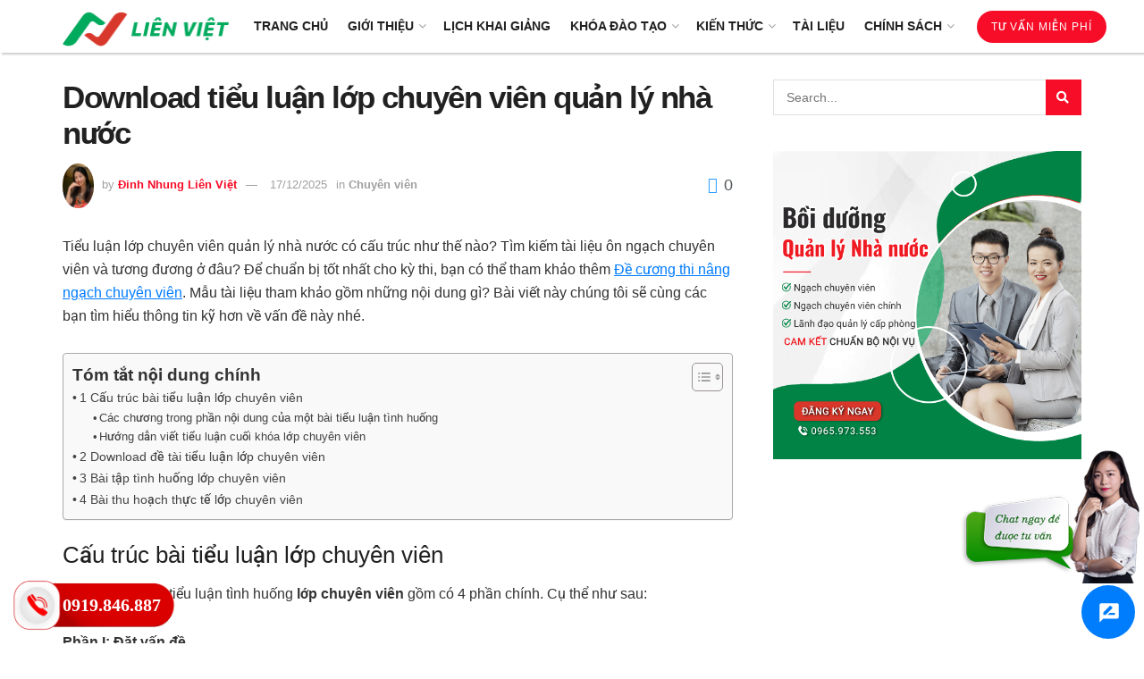

--- FILE ---
content_type: text/html; charset=UTF-8
request_url: https://lienviet.edu.vn/tieu-luan-lop-chuyen-vien-quan-ly-nha-nuoc/
body_size: 38106
content:
<!doctype html>
<!--[if lt IE 7]> <html class="no-js lt-ie9 lt-ie8 lt-ie7" lang="vi" prefix="og: https://ogp.me/ns#"> <![endif]-->
<!--[if IE 7]>    <html class="no-js lt-ie9 lt-ie8" lang="vi" prefix="og: https://ogp.me/ns#"> <![endif]-->
<!--[if IE 8]>    <html class="no-js lt-ie9" lang="vi" prefix="og: https://ogp.me/ns#"> <![endif]-->
<!--[if IE 9]>    <html class="no-js lt-ie10" lang="vi" prefix="og: https://ogp.me/ns#"> <![endif]-->
<!--[if gt IE 8]><!--> <html class="no-js" lang="vi" prefix="og: https://ogp.me/ns#"> <!--<![endif]-->
<head>
	<!-- Google Tag Manager -->
<script>(function(w,d,s,l,i){w[l]=w[l]||[];w[l].push({'gtm.start':
new Date().getTime(),event:'gtm.js'});var f=d.getElementsByTagName(s)[0],
j=d.createElement(s),dl=l!='dataLayer'?'&l='+l:'';j.async=true;j.src=
'https://www.googletagmanager.com/gtm.js?id='+i+dl;f.parentNode.insertBefore(j,f);
})(window,document,'script','dataLayer','GTM-WX2CDGBF');</script>
<!-- End Google Tag Manager -->
    <meta http-equiv="Content-Type" content="text/html; charset=UTF-8" />
    <meta name='viewport' content='width=device-width, initial-scale=1, user-scalable=yes' />
    <meta name="google-site-verification" content="Gh7PlmaxZz7bbNSXl_KbJCk4OXp5r1AyBuya80hevn8" />
    <link rel="profile" href="http://gmpg.org/xfn/11" />
    <link rel="pingback" href="https://lienviet.edu.vn/xmlrpc.php" />
    			<script type="text/javascript">
			  var jnews_ajax_url = '/?ajax-request=jnews'
			</script>
			<script type="text/javascript">;window.jnews=window.jnews||{},window.jnews.library=window.jnews.library||{},window.jnews.library=function(){"use strict";var e=this;e.win=window,e.doc=document,e.noop=function(){},e.globalBody=e.doc.getElementsByTagName("body")[0],e.globalBody=e.globalBody?e.globalBody:e.doc,e.win.jnewsDataStorage=e.win.jnewsDataStorage||{_storage:new WeakMap,put:function(e,t,n){this._storage.has(e)||this._storage.set(e,new Map),this._storage.get(e).set(t,n)},get:function(e,t){return this._storage.get(e).get(t)},has:function(e,t){return this._storage.has(e)&&this._storage.get(e).has(t)},remove:function(e,t){var n=this._storage.get(e).delete(t);return 0===!this._storage.get(e).size&&this._storage.delete(e),n}},e.windowWidth=function(){return e.win.innerWidth||e.docEl.clientWidth||e.globalBody.clientWidth},e.windowHeight=function(){return e.win.innerHeight||e.docEl.clientHeight||e.globalBody.clientHeight},e.requestAnimationFrame=e.win.requestAnimationFrame||e.win.webkitRequestAnimationFrame||e.win.mozRequestAnimationFrame||e.win.msRequestAnimationFrame||window.oRequestAnimationFrame||function(e){return setTimeout(e,1e3/60)},e.cancelAnimationFrame=e.win.cancelAnimationFrame||e.win.webkitCancelAnimationFrame||e.win.webkitCancelRequestAnimationFrame||e.win.mozCancelAnimationFrame||e.win.msCancelRequestAnimationFrame||e.win.oCancelRequestAnimationFrame||function(e){clearTimeout(e)},e.classListSupport="classList"in document.createElement("_"),e.hasClass=e.classListSupport?function(e,t){return e.classList.contains(t)}:function(e,t){return e.className.indexOf(t)>=0},e.addClass=e.classListSupport?function(t,n){e.hasClass(t,n)||t.classList.add(n)}:function(t,n){e.hasClass(t,n)||(t.className+=" "+n)},e.removeClass=e.classListSupport?function(t,n){e.hasClass(t,n)&&t.classList.remove(n)}:function(t,n){e.hasClass(t,n)&&(t.className=t.className.replace(n,""))},e.objKeys=function(e){var t=[];for(var n in e)Object.prototype.hasOwnProperty.call(e,n)&&t.push(n);return t},e.isObjectSame=function(e,t){var n=!0;return JSON.stringify(e)!==JSON.stringify(t)&&(n=!1),n},e.extend=function(){for(var e,t,n,o=arguments[0]||{},i=1,a=arguments.length;i<a;i++)if(null!==(e=arguments[i]))for(t in e)o!==(n=e[t])&&void 0!==n&&(o[t]=n);return o},e.dataStorage=e.win.jnewsDataStorage,e.isVisible=function(e){return 0!==e.offsetWidth&&0!==e.offsetHeight||e.getBoundingClientRect().length},e.getHeight=function(e){return e.offsetHeight||e.clientHeight||e.getBoundingClientRect().height},e.getWidth=function(e){return e.offsetWidth||e.clientWidth||e.getBoundingClientRect().width},e.supportsPassive=!1;try{var t=Object.defineProperty({},"passive",{get:function(){e.supportsPassive=!0}});"createEvent"in e.doc?e.win.addEventListener("test",null,t):"fireEvent"in e.doc&&e.win.attachEvent("test",null)}catch(e){}e.passiveOption=!!e.supportsPassive&&{passive:!0},e.setStorage=function(e,t){e="jnews-"+e;var n={expired:Math.floor(((new Date).getTime()+432e5)/1e3)};t=Object.assign(n,t);localStorage.setItem(e,JSON.stringify(t))},e.getStorage=function(e){e="jnews-"+e;var t=localStorage.getItem(e);return null!==t&&0<t.length?JSON.parse(localStorage.getItem(e)):{}},e.expiredStorage=function(){var t,n="jnews-";for(var o in localStorage)o.indexOf(n)>-1&&"undefined"!==(t=e.getStorage(o.replace(n,""))).expired&&t.expired<Math.floor((new Date).getTime()/1e3)&&localStorage.removeItem(o)},e.addEvents=function(t,n,o){for(var i in n){var a=["touchstart","touchmove"].indexOf(i)>=0&&!o&&e.passiveOption;"createEvent"in e.doc?t.addEventListener(i,n[i],a):"fireEvent"in e.doc&&t.attachEvent("on"+i,n[i])}},e.removeEvents=function(t,n){for(var o in n)"createEvent"in e.doc?t.removeEventListener(o,n[o]):"fireEvent"in e.doc&&t.detachEvent("on"+o,n[o])},e.triggerEvents=function(t,n,o){var i;o=o||{detail:null};return"createEvent"in e.doc?(!(i=e.doc.createEvent("CustomEvent")||new CustomEvent(n)).initCustomEvent||i.initCustomEvent(n,!0,!1,o),void t.dispatchEvent(i)):"fireEvent"in e.doc?((i=e.doc.createEventObject()).eventType=n,void t.fireEvent("on"+i.eventType,i)):void 0},e.getParents=function(t,n){void 0===n&&(n=e.doc);for(var o=[],i=t.parentNode,a=!1;!a;)if(i){var r=i;r.querySelectorAll(n).length?a=!0:(o.push(r),i=r.parentNode)}else o=[],a=!0;return o},e.forEach=function(e,t,n){for(var o=0,i=e.length;o<i;o++)t.call(n,e[o],o)},e.getText=function(e){return e.innerText||e.textContent},e.setText=function(e,t){var n="object"==typeof t?t.innerText||t.textContent:t;e.innerText&&(e.innerText=n),e.textContent&&(e.textContent=n)},e.httpBuildQuery=function(t){return e.objKeys(t).reduce(function t(n){var o=arguments.length>1&&void 0!==arguments[1]?arguments[1]:null;return function(i,a){var r=n[a];a=encodeURIComponent(a);var s=o?"".concat(o,"[").concat(a,"]"):a;return null==r||"function"==typeof r?(i.push("".concat(s,"=")),i):["number","boolean","string"].includes(typeof r)?(i.push("".concat(s,"=").concat(encodeURIComponent(r))),i):(i.push(e.objKeys(r).reduce(t(r,s),[]).join("&")),i)}}(t),[]).join("&")},e.get=function(t,n,o,i){return o="function"==typeof o?o:e.noop,e.ajax("GET",t,n,o,i)},e.post=function(t,n,o,i){return o="function"==typeof o?o:e.noop,e.ajax("POST",t,n,o,i)},e.ajax=function(t,n,o,i,a){var r=new XMLHttpRequest,s=n,c=e.httpBuildQuery(o);if(t=-1!=["GET","POST"].indexOf(t)?t:"GET",r.open(t,s+("GET"==t?"?"+c:""),!0),"POST"==t&&r.setRequestHeader("Content-type","application/x-www-form-urlencoded"),r.setRequestHeader("X-Requested-With","XMLHttpRequest"),r.onreadystatechange=function(){4===r.readyState&&200<=r.status&&300>r.status&&"function"==typeof i&&i.call(void 0,r.response)},void 0!==a&&!a){return{xhr:r,send:function(){r.send("POST"==t?c:null)}}}return r.send("POST"==t?c:null),{xhr:r}},e.scrollTo=function(t,n,o){function i(e,t,n){this.start=this.position(),this.change=e-this.start,this.currentTime=0,this.increment=20,this.duration=void 0===n?500:n,this.callback=t,this.finish=!1,this.animateScroll()}return Math.easeInOutQuad=function(e,t,n,o){return(e/=o/2)<1?n/2*e*e+t:-n/2*(--e*(e-2)-1)+t},i.prototype.stop=function(){this.finish=!0},i.prototype.move=function(t){e.doc.documentElement.scrollTop=t,e.globalBody.parentNode.scrollTop=t,e.globalBody.scrollTop=t},i.prototype.position=function(){return e.doc.documentElement.scrollTop||e.globalBody.parentNode.scrollTop||e.globalBody.scrollTop},i.prototype.animateScroll=function(){this.currentTime+=this.increment;var t=Math.easeInOutQuad(this.currentTime,this.start,this.change,this.duration);this.move(t),this.currentTime<this.duration&&!this.finish?e.requestAnimationFrame.call(e.win,this.animateScroll.bind(this)):this.callback&&"function"==typeof this.callback&&this.callback()},new i(t,n,o)},e.unwrap=function(t){var n,o=t;e.forEach(t,(function(e,t){n?n+=e:n=e})),o.replaceWith(n)},e.performance={start:function(e){performance.mark(e+"Start")},stop:function(e){performance.mark(e+"End"),performance.measure(e,e+"Start",e+"End")}},e.fps=function(){var t=0,n=0,o=0;!function(){var i=t=0,a=0,r=0,s=document.getElementById("fpsTable"),c=function(t){void 0===document.getElementsByTagName("body")[0]?e.requestAnimationFrame.call(e.win,(function(){c(t)})):document.getElementsByTagName("body")[0].appendChild(t)};null===s&&((s=document.createElement("div")).style.position="fixed",s.style.top="120px",s.style.left="10px",s.style.width="100px",s.style.height="20px",s.style.border="1px solid black",s.style.fontSize="11px",s.style.zIndex="100000",s.style.backgroundColor="white",s.id="fpsTable",c(s));var l=function(){o++,n=Date.now(),(a=(o/(r=(n-t)/1e3)).toPrecision(2))!=i&&(i=a,s.innerHTML=i+"fps"),1<r&&(t=n,o=0),e.requestAnimationFrame.call(e.win,l)};l()}()},e.instr=function(e,t){for(var n=0;n<t.length;n++)if(-1!==e.toLowerCase().indexOf(t[n].toLowerCase()))return!0},e.winLoad=function(t,n){function o(o){if("complete"===e.doc.readyState||"interactive"===e.doc.readyState)return!o||n?setTimeout(t,n||1):t(o),1}o()||e.addEvents(e.win,{load:o})},e.docReady=function(t,n){function o(o){if("complete"===e.doc.readyState||"interactive"===e.doc.readyState)return!o||n?setTimeout(t,n||1):t(o),1}o()||e.addEvents(e.doc,{DOMContentLoaded:o})},e.fireOnce=function(){e.docReady((function(){e.assets=e.assets||[],e.assets.length&&(e.boot(),e.load_assets())}),50)},e.boot=function(){e.length&&e.doc.querySelectorAll("style[media]").forEach((function(e){"not all"==e.getAttribute("media")&&e.removeAttribute("media")}))},e.create_js=function(t,n){var o=e.doc.createElement("script");switch(o.setAttribute("src",t),n){case"defer":o.setAttribute("defer",!0);break;case"async":o.setAttribute("async",!0);break;case"deferasync":o.setAttribute("defer",!0),o.setAttribute("async",!0)}e.globalBody.appendChild(o)},e.load_assets=function(){"object"==typeof e.assets&&e.forEach(e.assets.slice(0),(function(t,n){var o="";t.defer&&(o+="defer"),t.async&&(o+="async"),e.create_js(t.url,o);var i=e.assets.indexOf(t);i>-1&&e.assets.splice(i,1)})),e.assets=jnewsoption.au_scripts=window.jnewsads=[]},e.setCookie=function(e,t,n){var o="";if(n){var i=new Date;i.setTime(i.getTime()+24*n*60*60*1e3),o="; expires="+i.toUTCString()}document.cookie=e+"="+(t||"")+o+"; path=/"},e.getCookie=function(e){for(var t=e+"=",n=document.cookie.split(";"),o=0;o<n.length;o++){for(var i=n[o];" "==i.charAt(0);)i=i.substring(1,i.length);if(0==i.indexOf(t))return i.substring(t.length,i.length)}return null},e.eraseCookie=function(e){document.cookie=e+"=; Path=/; Expires=Thu, 01 Jan 1970 00:00:01 GMT;"},e.docReady((function(){e.globalBody=e.globalBody==e.doc?e.doc.getElementsByTagName("body")[0]:e.globalBody,e.globalBody=e.globalBody?e.globalBody:e.doc})),e.winLoad((function(){e.winLoad((function(){var t=!1;if(void 0!==window.jnewsadmin)if(void 0!==window.file_version_checker){var n=e.objKeys(window.file_version_checker);n.length?n.forEach((function(e){t||"10.0.4"===window.file_version_checker[e]||(t=!0)})):t=!0}else t=!0;t&&(window.jnewsHelper.getMessage(),window.jnewsHelper.getNotice())}),2500)}))},window.jnews.library=new window.jnews.library;</script>
<!-- Tối ưu hóa công cụ tìm kiếm bởi Rank Math PRO - https://rankmath.com/ -->
<title>Download tiểu luận lớp chuyên viên quản lý nhà nước</title>
<meta name="description" content="Tiểu luận lớp chuyên viên quản lý nhà nước có cấu trúc như thế nào? Mẫu tài liệu tham khảo gồm những nội dung gì?"/>
<meta name="robots" content="follow, index, max-snippet:-1, max-video-preview:-1, max-image-preview:large"/>
<link rel="canonical" href="https://lienviet.edu.vn/tieu-luan-lop-chuyen-vien-quan-ly-nha-nuoc/" />
<meta property="og:locale" content="vi_VN" />
<meta property="og:type" content="article" />
<meta property="og:title" content="Download tiểu luận lớp chuyên viên quản lý nhà nước" />
<meta property="og:description" content="Tiểu luận lớp chuyên viên quản lý nhà nước có cấu trúc như thế nào? Mẫu tài liệu tham khảo gồm những nội dung gì?" />
<meta property="og:url" content="https://lienviet.edu.vn/tieu-luan-lop-chuyen-vien-quan-ly-nha-nuoc/" />
<meta property="og:site_name" content="Liên Việt Education - Đào tạo chứng chỉ công chức, viên chức hàng đầu Việt Nam" />
<meta property="article:section" content="Chuyên viên" />
<meta property="og:updated_time" content="2025-12-17T10:36:37+07:00" />
<meta property="og:image" content="https://lienviet.edu.vn/wp-content/uploads/2022/05/A1-5.jpg" />
<meta property="og:image:secure_url" content="https://lienviet.edu.vn/wp-content/uploads/2022/05/A1-5.jpg" />
<meta property="og:image:width" content="1200" />
<meta property="og:image:height" content="630" />
<meta property="og:image:alt" content="bài tiểu luận lớp qlnn ngạch chuyên viên" />
<meta property="og:image:type" content="image/jpeg" />
<meta property="article:published_time" content="2022-05-24T13:59:07+07:00" />
<meta property="article:modified_time" content="2025-12-17T10:36:37+07:00" />
<meta name="twitter:card" content="summary_large_image" />
<meta name="twitter:title" content="Download tiểu luận lớp chuyên viên quản lý nhà nước" />
<meta name="twitter:description" content="Tiểu luận lớp chuyên viên quản lý nhà nước có cấu trúc như thế nào? Mẫu tài liệu tham khảo gồm những nội dung gì?" />
<meta name="twitter:image" content="https://lienviet.edu.vn/wp-content/uploads/2022/05/A1-5.jpg" />
<meta name="twitter:label1" content="Được viết bởi" />
<meta name="twitter:data1" content="Đinh Nhung Liên Việt" />
<meta name="twitter:label2" content="Thời gian để đọc" />
<meta name="twitter:data2" content="9 phút" />
<script type="application/ld+json" class="rank-math-schema-pro">{"@context":"https://schema.org","@graph":[{"@type":["EducationalOrganization","Organization"],"@id":"https://lienviet.edu.vn/#organization","name":"Li\u00ean Vi\u1ec7t Education","url":"https://lienviet.edu.vn"},{"@type":"WebSite","@id":"https://lienviet.edu.vn/#website","url":"https://lienviet.edu.vn","name":"Li\u00ean Vi\u1ec7t Education - \u0110\u00e0o t\u1ea1o ch\u1ee9ng ch\u1ec9 c\u00f4ng ch\u1ee9c, vi\u00ean ch\u1ee9c h\u00e0ng \u0111\u1ea7u Vi\u1ec7t Nam","publisher":{"@id":"https://lienviet.edu.vn/#organization"},"inLanguage":"vi"},{"@type":"ImageObject","@id":"https://lienviet.edu.vn/wp-content/uploads/2022/05/A1-5.jpg","url":"https://lienviet.edu.vn/wp-content/uploads/2022/05/A1-5.jpg","width":"1200","height":"630","caption":"b\u00e0i ti\u1ec3u lu\u1eadn l\u1edbp qlnn ng\u1ea1ch chuy\u00ean vi\u00ean","inLanguage":"vi"},{"@type":"BreadcrumbList","@id":"https://lienviet.edu.vn/tieu-luan-lop-chuyen-vien-quan-ly-nha-nuoc/#breadcrumb","itemListElement":[{"@type":"ListItem","position":"1","item":{"@id":"https://lienviet.edu.vn","name":"Trang ch\u1ee7"}},{"@type":"ListItem","position":"2","item":{"@id":"https://lienviet.edu.vn/tieu-luan-lop-chuyen-vien-quan-ly-nha-nuoc/","name":"Download ti\u1ec3u lu\u1eadn l\u1edbp chuy\u00ean vi\u00ean qu\u1ea3n l\u00fd nh\u00e0 n\u01b0\u1edbc"}}]},{"@type":"WebPage","@id":"https://lienviet.edu.vn/tieu-luan-lop-chuyen-vien-quan-ly-nha-nuoc/#webpage","url":"https://lienviet.edu.vn/tieu-luan-lop-chuyen-vien-quan-ly-nha-nuoc/","name":"Download ti\u1ec3u lu\u1eadn l\u1edbp chuy\u00ean vi\u00ean qu\u1ea3n l\u00fd nh\u00e0 n\u01b0\u1edbc","datePublished":"2022-05-24T13:59:07+07:00","dateModified":"2025-12-17T10:36:37+07:00","isPartOf":{"@id":"https://lienviet.edu.vn/#website"},"primaryImageOfPage":{"@id":"https://lienviet.edu.vn/wp-content/uploads/2022/05/A1-5.jpg"},"inLanguage":"vi","breadcrumb":{"@id":"https://lienviet.edu.vn/tieu-luan-lop-chuyen-vien-quan-ly-nha-nuoc/#breadcrumb"}},{"@type":"Person","@id":"https://lienviet.edu.vn/author/dinhnhunglienviet/","name":"\u0110inh Nhung Li\u00ean Vi\u1ec7t","description":"\u0110inh Nhung Li\u00ean Vi\u1ec7t t\u00ean \u0111\u1ea7y \u0111\u1ee7 l\u00e0 \u0110inh Th\u1ecb Nhung t\u1ed1t nghi\u1ec7p ng\u00e0nh Ph\u00e1t lu\u1eadt kinh t\u1ebf c\u1ee7a tr\u01b0\u1eddng \u0110H Lu\u1eadt H\u00e0 N\u1ed9i. Hi\u1ec7n \u0111ang l\u00e0m t\u00e1c gi\u1ea3 t\u1ea1i C\u00f4ng ty c\u1ed5 ph\u1ea7n gi\u00e1o d\u1ee5c Li\u00ean Vi\u1ec7t","url":"https://lienviet.edu.vn/author/dinhnhunglienviet/","image":{"@type":"ImageObject","@id":"https://secure.gravatar.com/avatar/7224848c607f5423979fd9f6a97d4ce8a584b30df84962fc94cdecc088c5ad48?s=96&amp;d=mm&amp;r=g","url":"https://secure.gravatar.com/avatar/7224848c607f5423979fd9f6a97d4ce8a584b30df84962fc94cdecc088c5ad48?s=96&amp;d=mm&amp;r=g","caption":"\u0110inh Nhung Li\u00ean Vi\u1ec7t","inLanguage":"vi"},"sameAs":["https://dinhnhunglienviet.blogspot.com/"],"worksFor":{"@id":"https://lienviet.edu.vn/#organization"}},{"@type":"BlogPosting","headline":"Download ti\u1ec3u lu\u1eadn l\u1edbp chuy\u00ean vi\u00ean qu\u1ea3n l\u00fd nh\u00e0 n\u01b0\u1edbc","keywords":"ti\u1ec3u lu\u1eadn l\u1edbp chuy\u00ean vi\u00ean qu\u1ea3n l\u00fd nh\u00e0 n\u01b0\u1edbc","datePublished":"2022-05-24T13:59:07+07:00","dateModified":"2025-12-17T10:36:37+07:00","author":{"@id":"https://lienviet.edu.vn/author/dinhnhunglienviet/","name":"\u0110inh Nhung Li\u00ean Vi\u1ec7t"},"publisher":{"@id":"https://lienviet.edu.vn/#organization"},"description":"Ti\u1ec3u lu\u1eadn l\u1edbp chuy\u00ean vi\u00ean qu\u1ea3n l\u00fd nh\u00e0 n\u01b0\u1edbc c\u00f3 c\u1ea5u tr\u00fac nh\u01b0 th\u1ebf n\u00e0o? M\u1eabu t\u00e0i li\u1ec7u tham kh\u1ea3o g\u1ed3m nh\u1eefng n\u1ed9i dung g\u00ec?","name":"Download ti\u1ec3u lu\u1eadn l\u1edbp chuy\u00ean vi\u00ean qu\u1ea3n l\u00fd nh\u00e0 n\u01b0\u1edbc","@id":"https://lienviet.edu.vn/tieu-luan-lop-chuyen-vien-quan-ly-nha-nuoc/#richSnippet","isPartOf":{"@id":"https://lienviet.edu.vn/tieu-luan-lop-chuyen-vien-quan-ly-nha-nuoc/#webpage"},"image":{"@id":"https://lienviet.edu.vn/wp-content/uploads/2022/05/A1-5.jpg"},"inLanguage":"vi","mainEntityOfPage":{"@id":"https://lienviet.edu.vn/tieu-luan-lop-chuyen-vien-quan-ly-nha-nuoc/#webpage"}}]}</script>
<!-- /Plugin SEO WordPress Rank Math -->

<link rel='dns-prefetch' href='//cdn.jsdelivr.net' />
<link rel="alternate" type="application/rss+xml" title="Dòng thông tin Liên Việt Education - Đào tạo chứng chỉ công chức, viên chức hàng đầu Việt Nam &raquo;" href="https://lienviet.edu.vn/feed/" />
<link rel="alternate" type="application/rss+xml" title="Liên Việt Education - Đào tạo chứng chỉ công chức, viên chức hàng đầu Việt Nam &raquo; Dòng bình luận" href="https://lienviet.edu.vn/comments/feed/" />
<link rel="alternate" title="oNhúng (JSON)" type="application/json+oembed" href="https://lienviet.edu.vn/wp-json/oembed/1.0/embed?url=https%3A%2F%2Flienviet.edu.vn%2Ftieu-luan-lop-chuyen-vien-quan-ly-nha-nuoc%2F" />
<link rel="alternate" title="oNhúng (XML)" type="text/xml+oembed" href="https://lienviet.edu.vn/wp-json/oembed/1.0/embed?url=https%3A%2F%2Flienviet.edu.vn%2Ftieu-luan-lop-chuyen-vien-quan-ly-nha-nuoc%2F&#038;format=xml" />
<style id='wp-img-auto-sizes-contain-inline-css' type='text/css'>
img:is([sizes=auto i],[sizes^="auto," i]){contain-intrinsic-size:3000px 1500px}
/*# sourceURL=wp-img-auto-sizes-contain-inline-css */
</style>
<style id='wp-emoji-styles-inline-css' type='text/css'>

	img.wp-smiley, img.emoji {
		display: inline !important;
		border: none !important;
		box-shadow: none !important;
		height: 1em !important;
		width: 1em !important;
		margin: 0 0.07em !important;
		vertical-align: -0.1em !important;
		background: none !important;
		padding: 0 !important;
	}
/*# sourceURL=wp-emoji-styles-inline-css */
</style>
<link rel='stylesheet' id='wp-block-library-css' href='https://lienviet.edu.vn/wp-includes/css/dist/block-library/style.min.css' type='text/css' media='all' />
<style id='classic-theme-styles-inline-css' type='text/css'>
/*! This file is auto-generated */
.wp-block-button__link{color:#fff;background-color:#32373c;border-radius:9999px;box-shadow:none;text-decoration:none;padding:calc(.667em + 2px) calc(1.333em + 2px);font-size:1.125em}.wp-block-file__button{background:#32373c;color:#fff;text-decoration:none}
/*# sourceURL=/wp-includes/css/classic-themes.min.css */
</style>
<style id='global-styles-inline-css' type='text/css'>
:root{--wp--preset--aspect-ratio--square: 1;--wp--preset--aspect-ratio--4-3: 4/3;--wp--preset--aspect-ratio--3-4: 3/4;--wp--preset--aspect-ratio--3-2: 3/2;--wp--preset--aspect-ratio--2-3: 2/3;--wp--preset--aspect-ratio--16-9: 16/9;--wp--preset--aspect-ratio--9-16: 9/16;--wp--preset--color--black: #000000;--wp--preset--color--cyan-bluish-gray: #abb8c3;--wp--preset--color--white: #ffffff;--wp--preset--color--pale-pink: #f78da7;--wp--preset--color--vivid-red: #cf2e2e;--wp--preset--color--luminous-vivid-orange: #ff6900;--wp--preset--color--luminous-vivid-amber: #fcb900;--wp--preset--color--light-green-cyan: #7bdcb5;--wp--preset--color--vivid-green-cyan: #00d084;--wp--preset--color--pale-cyan-blue: #8ed1fc;--wp--preset--color--vivid-cyan-blue: #0693e3;--wp--preset--color--vivid-purple: #9b51e0;--wp--preset--gradient--vivid-cyan-blue-to-vivid-purple: linear-gradient(135deg,rgb(6,147,227) 0%,rgb(155,81,224) 100%);--wp--preset--gradient--light-green-cyan-to-vivid-green-cyan: linear-gradient(135deg,rgb(122,220,180) 0%,rgb(0,208,130) 100%);--wp--preset--gradient--luminous-vivid-amber-to-luminous-vivid-orange: linear-gradient(135deg,rgb(252,185,0) 0%,rgb(255,105,0) 100%);--wp--preset--gradient--luminous-vivid-orange-to-vivid-red: linear-gradient(135deg,rgb(255,105,0) 0%,rgb(207,46,46) 100%);--wp--preset--gradient--very-light-gray-to-cyan-bluish-gray: linear-gradient(135deg,rgb(238,238,238) 0%,rgb(169,184,195) 100%);--wp--preset--gradient--cool-to-warm-spectrum: linear-gradient(135deg,rgb(74,234,220) 0%,rgb(151,120,209) 20%,rgb(207,42,186) 40%,rgb(238,44,130) 60%,rgb(251,105,98) 80%,rgb(254,248,76) 100%);--wp--preset--gradient--blush-light-purple: linear-gradient(135deg,rgb(255,206,236) 0%,rgb(152,150,240) 100%);--wp--preset--gradient--blush-bordeaux: linear-gradient(135deg,rgb(254,205,165) 0%,rgb(254,45,45) 50%,rgb(107,0,62) 100%);--wp--preset--gradient--luminous-dusk: linear-gradient(135deg,rgb(255,203,112) 0%,rgb(199,81,192) 50%,rgb(65,88,208) 100%);--wp--preset--gradient--pale-ocean: linear-gradient(135deg,rgb(255,245,203) 0%,rgb(182,227,212) 50%,rgb(51,167,181) 100%);--wp--preset--gradient--electric-grass: linear-gradient(135deg,rgb(202,248,128) 0%,rgb(113,206,126) 100%);--wp--preset--gradient--midnight: linear-gradient(135deg,rgb(2,3,129) 0%,rgb(40,116,252) 100%);--wp--preset--font-size--small: 13px;--wp--preset--font-size--medium: 20px;--wp--preset--font-size--large: 36px;--wp--preset--font-size--x-large: 42px;--wp--preset--spacing--20: 0.44rem;--wp--preset--spacing--30: 0.67rem;--wp--preset--spacing--40: 1rem;--wp--preset--spacing--50: 1.5rem;--wp--preset--spacing--60: 2.25rem;--wp--preset--spacing--70: 3.38rem;--wp--preset--spacing--80: 5.06rem;--wp--preset--shadow--natural: 6px 6px 9px rgba(0, 0, 0, 0.2);--wp--preset--shadow--deep: 12px 12px 50px rgba(0, 0, 0, 0.4);--wp--preset--shadow--sharp: 6px 6px 0px rgba(0, 0, 0, 0.2);--wp--preset--shadow--outlined: 6px 6px 0px -3px rgb(255, 255, 255), 6px 6px rgb(0, 0, 0);--wp--preset--shadow--crisp: 6px 6px 0px rgb(0, 0, 0);}:where(.is-layout-flex){gap: 0.5em;}:where(.is-layout-grid){gap: 0.5em;}body .is-layout-flex{display: flex;}.is-layout-flex{flex-wrap: wrap;align-items: center;}.is-layout-flex > :is(*, div){margin: 0;}body .is-layout-grid{display: grid;}.is-layout-grid > :is(*, div){margin: 0;}:where(.wp-block-columns.is-layout-flex){gap: 2em;}:where(.wp-block-columns.is-layout-grid){gap: 2em;}:where(.wp-block-post-template.is-layout-flex){gap: 1.25em;}:where(.wp-block-post-template.is-layout-grid){gap: 1.25em;}.has-black-color{color: var(--wp--preset--color--black) !important;}.has-cyan-bluish-gray-color{color: var(--wp--preset--color--cyan-bluish-gray) !important;}.has-white-color{color: var(--wp--preset--color--white) !important;}.has-pale-pink-color{color: var(--wp--preset--color--pale-pink) !important;}.has-vivid-red-color{color: var(--wp--preset--color--vivid-red) !important;}.has-luminous-vivid-orange-color{color: var(--wp--preset--color--luminous-vivid-orange) !important;}.has-luminous-vivid-amber-color{color: var(--wp--preset--color--luminous-vivid-amber) !important;}.has-light-green-cyan-color{color: var(--wp--preset--color--light-green-cyan) !important;}.has-vivid-green-cyan-color{color: var(--wp--preset--color--vivid-green-cyan) !important;}.has-pale-cyan-blue-color{color: var(--wp--preset--color--pale-cyan-blue) !important;}.has-vivid-cyan-blue-color{color: var(--wp--preset--color--vivid-cyan-blue) !important;}.has-vivid-purple-color{color: var(--wp--preset--color--vivid-purple) !important;}.has-black-background-color{background-color: var(--wp--preset--color--black) !important;}.has-cyan-bluish-gray-background-color{background-color: var(--wp--preset--color--cyan-bluish-gray) !important;}.has-white-background-color{background-color: var(--wp--preset--color--white) !important;}.has-pale-pink-background-color{background-color: var(--wp--preset--color--pale-pink) !important;}.has-vivid-red-background-color{background-color: var(--wp--preset--color--vivid-red) !important;}.has-luminous-vivid-orange-background-color{background-color: var(--wp--preset--color--luminous-vivid-orange) !important;}.has-luminous-vivid-amber-background-color{background-color: var(--wp--preset--color--luminous-vivid-amber) !important;}.has-light-green-cyan-background-color{background-color: var(--wp--preset--color--light-green-cyan) !important;}.has-vivid-green-cyan-background-color{background-color: var(--wp--preset--color--vivid-green-cyan) !important;}.has-pale-cyan-blue-background-color{background-color: var(--wp--preset--color--pale-cyan-blue) !important;}.has-vivid-cyan-blue-background-color{background-color: var(--wp--preset--color--vivid-cyan-blue) !important;}.has-vivid-purple-background-color{background-color: var(--wp--preset--color--vivid-purple) !important;}.has-black-border-color{border-color: var(--wp--preset--color--black) !important;}.has-cyan-bluish-gray-border-color{border-color: var(--wp--preset--color--cyan-bluish-gray) !important;}.has-white-border-color{border-color: var(--wp--preset--color--white) !important;}.has-pale-pink-border-color{border-color: var(--wp--preset--color--pale-pink) !important;}.has-vivid-red-border-color{border-color: var(--wp--preset--color--vivid-red) !important;}.has-luminous-vivid-orange-border-color{border-color: var(--wp--preset--color--luminous-vivid-orange) !important;}.has-luminous-vivid-amber-border-color{border-color: var(--wp--preset--color--luminous-vivid-amber) !important;}.has-light-green-cyan-border-color{border-color: var(--wp--preset--color--light-green-cyan) !important;}.has-vivid-green-cyan-border-color{border-color: var(--wp--preset--color--vivid-green-cyan) !important;}.has-pale-cyan-blue-border-color{border-color: var(--wp--preset--color--pale-cyan-blue) !important;}.has-vivid-cyan-blue-border-color{border-color: var(--wp--preset--color--vivid-cyan-blue) !important;}.has-vivid-purple-border-color{border-color: var(--wp--preset--color--vivid-purple) !important;}.has-vivid-cyan-blue-to-vivid-purple-gradient-background{background: var(--wp--preset--gradient--vivid-cyan-blue-to-vivid-purple) !important;}.has-light-green-cyan-to-vivid-green-cyan-gradient-background{background: var(--wp--preset--gradient--light-green-cyan-to-vivid-green-cyan) !important;}.has-luminous-vivid-amber-to-luminous-vivid-orange-gradient-background{background: var(--wp--preset--gradient--luminous-vivid-amber-to-luminous-vivid-orange) !important;}.has-luminous-vivid-orange-to-vivid-red-gradient-background{background: var(--wp--preset--gradient--luminous-vivid-orange-to-vivid-red) !important;}.has-very-light-gray-to-cyan-bluish-gray-gradient-background{background: var(--wp--preset--gradient--very-light-gray-to-cyan-bluish-gray) !important;}.has-cool-to-warm-spectrum-gradient-background{background: var(--wp--preset--gradient--cool-to-warm-spectrum) !important;}.has-blush-light-purple-gradient-background{background: var(--wp--preset--gradient--blush-light-purple) !important;}.has-blush-bordeaux-gradient-background{background: var(--wp--preset--gradient--blush-bordeaux) !important;}.has-luminous-dusk-gradient-background{background: var(--wp--preset--gradient--luminous-dusk) !important;}.has-pale-ocean-gradient-background{background: var(--wp--preset--gradient--pale-ocean) !important;}.has-electric-grass-gradient-background{background: var(--wp--preset--gradient--electric-grass) !important;}.has-midnight-gradient-background{background: var(--wp--preset--gradient--midnight) !important;}.has-small-font-size{font-size: var(--wp--preset--font-size--small) !important;}.has-medium-font-size{font-size: var(--wp--preset--font-size--medium) !important;}.has-large-font-size{font-size: var(--wp--preset--font-size--large) !important;}.has-x-large-font-size{font-size: var(--wp--preset--font-size--x-large) !important;}
:where(.wp-block-post-template.is-layout-flex){gap: 1.25em;}:where(.wp-block-post-template.is-layout-grid){gap: 1.25em;}
:where(.wp-block-term-template.is-layout-flex){gap: 1.25em;}:where(.wp-block-term-template.is-layout-grid){gap: 1.25em;}
:where(.wp-block-columns.is-layout-flex){gap: 2em;}:where(.wp-block-columns.is-layout-grid){gap: 2em;}
:root :where(.wp-block-pullquote){font-size: 1.5em;line-height: 1.6;}
/*# sourceURL=global-styles-inline-css */
</style>
<link rel='stylesheet' id='kk-star-ratings-css' href='https://lienviet.edu.vn/wp-content/plugins/kk-star-ratings/src/core/public/css/kk-star-ratings.min.css' type='text/css' media='all' />
<link rel='stylesheet' id='wpd-font-awesome-css' href='https://lienviet.edu.vn/wp-content/plugins/wp-document-download/assets/fonts/awesome6/css/all.css' type='text/css' media='all' />
<link rel='stylesheet' id='wpd-download-css-css' href='https://lienviet.edu.vn/wp-content/plugins/wp-document-download/assets/css/wpd-download.css' type='text/css' media='all' />
<link rel='stylesheet' id='ez-toc-css' href='https://lienviet.edu.vn/wp-content/plugins/easy-table-of-contents/assets/css/screen.min.css' type='text/css' media='all' />
<style id='ez-toc-inline-css' type='text/css'>
div#ez-toc-container .ez-toc-title {font-size: 120%;}div#ez-toc-container .ez-toc-title {font-weight: 800;}div#ez-toc-container ul li , div#ez-toc-container ul li a {font-size: 95%;}div#ez-toc-container ul li , div#ez-toc-container ul li a {font-weight: 500;}div#ez-toc-container nav ul ul li {font-size: 90%;}.ez-toc-box-title {font-weight: bold; margin-bottom: 10px; text-align: center; text-transform: uppercase; letter-spacing: 1px; color: #666; padding-bottom: 5px;position:absolute;top:-4%;left:5%;background-color: inherit;transition: top 0.3s ease;}.ez-toc-box-title.toc-closed {top:-25%;}
.ez-toc-container-direction {direction: ltr;}.ez-toc-counter ul {direction: ltr;counter-reset: item ;}.ez-toc-counter nav ul li a::before {content: counter(item, disc) '  ';margin-right: .2em; counter-increment: item;flex-grow: 0;flex-shrink: 0;float: left; }.ez-toc-widget-direction {direction: ltr;}.ez-toc-widget-container ul {direction: ltr;counter-reset: item ;}.ez-toc-widget-container nav ul li a::before {content: counter(item, disc) '  ';margin-right: .2em; counter-increment: item;flex-grow: 0;flex-shrink: 0;float: left; }
/*# sourceURL=ez-toc-inline-css */
</style>
<link rel='stylesheet' id='jnews-parent-style-css' href='https://lienviet.edu.vn/wp-content/themes/tuyensinh/style.css' type='text/css' media='all' />
<link rel='stylesheet' id='elementor-frontend-css' href='https://lienviet.edu.vn/wp-content/plugins/elementor/assets/css/frontend.min.css' type='text/css' media='all' />
<link rel='stylesheet' id='font-awesome-css' href='https://lienviet.edu.vn/wp-content/plugins/elementor/assets/lib/font-awesome/css/font-awesome.min.css' type='text/css' media='all' />
<link rel='stylesheet' id='jnews-frontend-css' href='https://lienviet.edu.vn/wp-content/themes/tuyensinh/assets/dist/frontend.min.css' type='text/css' media='all' />
<link rel='stylesheet' id='jnews-elementor-css' href='https://lienviet.edu.vn/wp-content/themes/tuyensinh/assets/css/elementor-frontend.css' type='text/css' media='all' />
<link rel='stylesheet' id='jnews-style-css' href='https://lienviet.edu.vn/wp-content/themes/tuyensinh-child/style.css' type='text/css' media='all' />
<link rel='stylesheet' id='jnews-darkmode-css' href='https://lienviet.edu.vn/wp-content/themes/tuyensinh/assets/css/darkmode.css' type='text/css' media='all' />
<script type="text/javascript" src="https://lienviet.edu.vn/wp-includes/js/jquery/jquery.min.js" id="jquery-core-js"></script>
<script type="text/javascript" src="https://lienviet.edu.vn/wp-includes/js/jquery/jquery-migrate.min.js" id="jquery-migrate-js"></script>
<link rel="https://api.w.org/" href="https://lienviet.edu.vn/wp-json/" /><link rel="alternate" title="JSON" type="application/json" href="https://lienviet.edu.vn/wp-json/wp/v2/posts/8955" /><link rel="EditURI" type="application/rsd+xml" title="RSD" href="https://lienviet.edu.vn/xmlrpc.php?rsd" />

<link rel='shortlink' href='https://lienviet.edu.vn/?p=8955' />
<script type="application/ld+json">{
    "@context": "https://schema.org/",
    "@type": "CreativeWorkSeries",
    "name": "Download tiểu luận lớp chuyên viên quản lý nhà nước",
    "aggregateRating": {
        "@type": "AggregateRating",
        "ratingValue": "5",
        "bestRating": "5",
        "ratingCount": "1"
    }
}</script>    <style>
        :root {
            --wpd-primary: #1e6db5;
        }
    </style>
    			<style>
				.e-con.e-parent:nth-of-type(n+4):not(.e-lazyloaded):not(.e-no-lazyload),
				.e-con.e-parent:nth-of-type(n+4):not(.e-lazyloaded):not(.e-no-lazyload) * {
					background-image: none !important;
				}
				@media screen and (max-height: 1024px) {
					.e-con.e-parent:nth-of-type(n+3):not(.e-lazyloaded):not(.e-no-lazyload),
					.e-con.e-parent:nth-of-type(n+3):not(.e-lazyloaded):not(.e-no-lazyload) * {
						background-image: none !important;
					}
				}
				@media screen and (max-height: 640px) {
					.e-con.e-parent:nth-of-type(n+2):not(.e-lazyloaded):not(.e-no-lazyload),
					.e-con.e-parent:nth-of-type(n+2):not(.e-lazyloaded):not(.e-no-lazyload) * {
						background-image: none !important;
					}
				}
			</style>
			<link rel="icon" href="https://lienviet.edu.vn/wp-content/uploads/2023/05/cropped-bt-1-32x32.png" sizes="32x32" />
<link rel="icon" href="https://lienviet.edu.vn/wp-content/uploads/2023/05/cropped-bt-1-192x192.png" sizes="192x192" />
<link rel="apple-touch-icon" href="https://lienviet.edu.vn/wp-content/uploads/2023/05/cropped-bt-1-180x180.png" />
<meta name="msapplication-TileImage" content="https://lienviet.edu.vn/wp-content/uploads/2023/05/cropped-bt-1-270x270.png" />
<style id="jeg_dynamic_css" type="text/css" data-type="jeg_custom-css">.jeg_midbar { height : 153px; } .jeg_midbar .jeg_logo_img { max-height : 153px; } .jeg_header .jeg_bottombar.jeg_navbar,.jeg_bottombar .jeg_nav_icon { height : 59px; } .jeg_header .jeg_bottombar.jeg_navbar, .jeg_header .jeg_bottombar .jeg_main_menu:not(.jeg_menu_style_1) > li > a, .jeg_header .jeg_bottombar .jeg_menu_style_1 > li, .jeg_header .jeg_bottombar .jeg_menu:not(.jeg_main_menu) > li > a { line-height : 59px; } .jeg_bottombar .jeg_logo_img { max-height : 59px; } .jeg_header .jeg_bottombar.jeg_navbar_wrapper:not(.jeg_navbar_boxed), .jeg_header .jeg_bottombar.jeg_navbar_boxed .jeg_nav_row { background : #ffffff; } .jeg_header .jeg_navbar_menuborder .jeg_main_menu > li:not(:last-child), .jeg_header .jeg_navbar_menuborder .jeg_nav_item, .jeg_navbar_boxed .jeg_nav_row, .jeg_header .jeg_navbar_menuborder:not(.jeg_navbar_boxed) .jeg_nav_left .jeg_nav_item:first-child { border-color : #e5e5e5; } .jeg_header .jeg_bottombar, .jeg_header .jeg_bottombar.jeg_navbar_dark, .jeg_bottombar.jeg_navbar_boxed .jeg_nav_row, .jeg_bottombar.jeg_navbar_dark.jeg_navbar_boxed .jeg_nav_row { border-bottom-width : 0px; } .jeg_footer_content,.jeg_footer.dark .jeg_footer_content { background-color : #ff9c00; } body,input,textarea,select,.chosen-container-single .chosen-single,.btn,.button { font-family: "Helvetica Neue", Helvetica, Roboto, Arial, sans-serif; } </style><style type="text/css">
					.no_thumbnail .jeg_thumb,
					.thumbnail-container.no_thumbnail {
					    display: none !important;
					}
					.jeg_search_result .jeg_pl_xs_3.no_thumbnail .jeg_postblock_content,
					.jeg_sidefeed .jeg_pl_xs_3.no_thumbnail .jeg_postblock_content,
					.jeg_pl_sm.no_thumbnail .jeg_postblock_content {
					    margin-left: 0;
					}
					.jeg_postblock_11 .no_thumbnail .jeg_postblock_content,
					.jeg_postblock_12 .no_thumbnail .jeg_postblock_content,
					.jeg_postblock_12.jeg_col_3o3 .no_thumbnail .jeg_postblock_content  {
					    margin-top: 0;
					}
					.jeg_postblock_15 .jeg_pl_md_box.no_thumbnail .jeg_postblock_content,
					.jeg_postblock_19 .jeg_pl_md_box.no_thumbnail .jeg_postblock_content,
					.jeg_postblock_24 .jeg_pl_md_box.no_thumbnail .jeg_postblock_content,
					.jeg_sidefeed .jeg_pl_md_box .jeg_postblock_content {
					    position: relative;
					}
					.jeg_postblock_carousel_2 .no_thumbnail .jeg_post_title a,
					.jeg_postblock_carousel_2 .no_thumbnail .jeg_post_title a:hover,
					.jeg_postblock_carousel_2 .no_thumbnail .jeg_post_meta .fa {
					    color: #212121 !important;
					} 
					.jnews-dark-mode .jeg_postblock_carousel_2 .no_thumbnail .jeg_post_title a,
					.jnews-dark-mode .jeg_postblock_carousel_2 .no_thumbnail .jeg_post_title a:hover,
					.jnews-dark-mode .jeg_postblock_carousel_2 .no_thumbnail .jeg_post_meta .fa {
					    color: #fff !important;
					} 
				</style>		<style type="text/css" id="wp-custom-css">
			.jeg_cat_subtitle {
    font-size: 18px !important;
    color: #000;
}
.entry-content td{
	padding: 6px 6px !important;
}
.noi-bat::before {
    content: "Nổi bật"; /* Nội dung hiển thị */
    position: absolute;
    top: 0; /* Đặt ở phía trên cùng */
    left: 0; /* Đặt ở phía bên trái */
    padding: 0.5rem; /* Đặt padding cho khoảng cách với viền */
    background-color: rgba(114, 138, 161, 0.3); /* Màu nền cho chữ */
    color: white; /* Màu chữ */
    border-top-left-radius: 12px; /* Góc bo tròn cho viền */
    border-bottom-right-radius: 12px; /* Góc bo tròn cho viền */
}
.noi-bat {
    position: relative;
    box-shadow: 6px 6px 0px rgba(114, 138, 161, 0.3);
    padding: 3.25rem 1.25rem 1.25rem 1.25rem;
    --tw-bg-opacity: 1;
    background-color: rgb(237 240 243/var(--tw-bg-opacity));
    border-radius: 12px;
    margin-bottom: 20px;
}

.noi-bat::before {
    content: "Nội dung nổi bật";
		font-weight: bold;
    position: absolute;
    top: 0;
    left: 0;
    padding: 0.5rem;
    background-color: rgb(0 172 93);
    color: white;
    border-top-left-radius: 12px;
    border-bottom-right-radius: 12px;
}
.custom-iframe {
			padding:20px;
      width: 50%;
      height: 400px;
      margin: 0 auto;
      border: 2px solid #333; 
      background-color: #f0f0f0;
      border-radius: 10px; 
			box-shadow: 6px 6px 4px rgba(0, 0, 0, 0.2);
      display: flex;
      flex-direction: column;
      justify-content: center;
      align-items: center;
    }

    .custom-iframe h4 {
      color: #000; 
      font-weight: bold; 
			margin-left:5px;
			margin-bottom:25px;
    }
 .khac {
      margin-top: 20px;
	 		margin-bottom: 20px;
    }
@media screen and (max-width:768px){

.custom-iframe{width:100%}

}
.soh2{
	display:none;
}

div#ez-toc-container {
    display: block;
}		</style>
		    
    
<script type="application/ld+json">
{
  "@context": "https://schema.org",
  "@type": "Organization",
  "name": "Công ty cổ phần giáo dục Liên Việt",
  "alternateName": "Liên Việt",
  "url": "https://lienviet.edu.vn/",
  "logo": "https://lienviet.edu.vn/wp-content/uploads/2022/04/lien-viet-ban-giao-01-e1651219878940.png",
  "contactPoint": {
    "@type": "ContactPoint",
    "telephone": "0962780856",
    "contactType": "customer service",
    "contactOption": "HearingImpairedSupported",
    "areaServed": "VN",
    "availableLanguage": "Vietnamese"
  },
  "sameAs": [
    "https://www.facebook.com/lienvietedu",
    "https://twitter.com/lienvietedu",
    "https://www.instagram.com/lienvietedu/",
    "https://www.youtube.com/channel/UCXoqNndl36liPlhIapyBqEA",
    "https://www.pinterest.com/lienvietedu/",
    "https://www.linkedin.com/in/lienviet/",
    "https://soundcloud.com/LIENVIET",
    "https://lienvieteducation.tumblr.com/",
    "https://lienviet.edu.vn/"
  ]
}
<script type="application/ld+json">
{
  "@context": "https://schema.org",
  "@type": "Organization",
  "name": "Liên Việt Education",
  "alternateName": "Liên Việt",
  "url": "https://lienviet.edu.vn/",
  "logo": "https://lienviet.edu.vn/wp-content/uploads/2023/09/lien-viet-ban-giao-01-1.png",
  "contactPoint": {
    "@type": "ContactPoint",
    "telephone": "18006581",
    "contactType": "customer service",
    "contactOption": "TollFree",
    "areaServed": "VN",
    "availableLanguage": "Vietnamese"
  },
  "sameAs": [
    "https://www.facebook.com/lienvietedu/",
    "https://x.com/lienvietedu",
    "https://www.linkedin.com/in/lienviet/",
    "https://www.pinterest.com/lienvietedu/"
  ]
}
</script>
</head>
<body class="wp-singular post-template-default single single-post postid-8955 single-format-standard wp-embed-responsive wp-theme-tuyensinh wp-child-theme-tuyensinh-child jeg_toggle_light jeg_single_tpl_1 jnews jsc_normal elementor-default elementor-kit-5">
	<!-- Google Tag Manager (noscript) -->
<noscript><iframe src="https://www.googletagmanager.com/ns.html?id=GTM-WX2CDGBF"
height="0" width="0" style="display:none;visibility:hidden"></iframe></noscript>
<!-- End Google Tag Manager (noscript) -->
    <div class="jeg_ad jeg_ad_top jnews_header_top_ads">
        <div class='ads-wrapper  '></div>    </div>

    <!-- The Main Wrapper
    ============================================= -->
    <div class="jeg_viewport">

        
        <div class="jeg_header_wrapper">
            <div class="jeg_header_instagram_wrapper">
    </div>

<!-- HEADER -->
<div class="jeg_header normal">
    <div class="jeg_bottombar jeg_navbar jeg_container jeg_navbar_wrapper jeg_navbar_normal jeg_navbar_normal">
    <div class="container">
        <div class="jeg_nav_row">
            
                <div class="jeg_nav_col jeg_nav_left jeg_nav_grow">
                    <div class="item_wrap jeg_nav_alignleft">
                        <div class="jeg_nav_item jeg_logo jeg_desktop_logo">
			<div class="site-title">
			<a href="https://lienviet.edu.vn/" aria-label="Visit Homepage" style="padding: 0 0px 0px 0px;">
				<img class='jeg_logo_img' src="https://lienviet.edu.vn/wp-content/uploads/2023/09/lien-viet-ban-giao-01-1.png" srcset="https://lienviet.edu.vn/wp-content/uploads/2023/09/lien-viet-ban-giao-01-1.png 1x, https://lienviet.edu.vn/wp-content/uploads/2023/09/lien-viet-ban-giao-01-1.png 2x" alt="Liên Việt Education - Đào tạo chứng chỉ công chức, viên chức hàng đầu Việt Nam"data-light-src="https://lienviet.edu.vn/wp-content/uploads/2023/09/lien-viet-ban-giao-01-1.png" data-light-srcset="https://lienviet.edu.vn/wp-content/uploads/2023/09/lien-viet-ban-giao-01-1.png 1x, https://lienviet.edu.vn/wp-content/uploads/2023/09/lien-viet-ban-giao-01-1.png 2x" data-dark-src="https://lienviet.edu.vn/wp-content/uploads/2023/09/lien-viet-ban-giao-01-1.png" data-dark-srcset="https://lienviet.edu.vn/wp-content/uploads/2023/09/lien-viet-ban-giao-01-1.png 1x, https://lienviet.edu.vn/wp-content/uploads/2023/09/lien-viet-ban-giao-01-1.png 2x">			</a>
		</div>
	</div>
                    </div>
                </div>

                
                <div class="jeg_nav_col jeg_nav_center jeg_nav_normal">
                    <div class="item_wrap jeg_nav_aligncenter">
                        <div class="jeg_nav_item jeg_main_menu_wrapper">
<div class="jeg_mainmenu_wrap"><ul class="jeg_menu jeg_main_menu jeg_menu_style_1" data-animation="animate"><li id="menu-item-9179" class="menu-item menu-item-type-post_type menu-item-object-page menu-item-home menu-item-9179 bgnav" data-item-row="default" ><a href="https://lienviet.edu.vn/">Trang chủ</a></li>
<li id="menu-item-25342" class="menu-item menu-item-type-custom menu-item-object-custom menu-item-has-children menu-item-25342 bgnav" data-item-row="default" ><a>Giới thiệu</a>
<ul class="sub-menu">
	<li id="menu-item-25341" class="menu-item menu-item-type-post_type menu-item-object-page menu-item-25341 bgnav" data-item-row="default" ><a href="https://lienviet.edu.vn/gioi-thieu/">Về Liên Việt</a></li>
	<li id="menu-item-27023" class="menu-item menu-item-type-post_type menu-item-object-page menu-item-27023 bgnav" data-item-row="default" ><a href="https://lienviet.edu.vn/doi-ngu-giang-vien/">Đội ngũ giảng viên</a></li>
	<li id="menu-item-25344" class="menu-item menu-item-type-custom menu-item-object-custom menu-item-25344 bgnav" data-item-row="default" ><a href="https://tuyendung.lienviet.edu.vn/van-hoa-hoat-dong/">Văn hóa &#8211; Hoạt động</a></li>
	<li id="menu-item-26995" class="menu-item menu-item-type-post_type menu-item-object-page menu-item-26995 bgnav" data-item-row="default" ><a href="https://lienviet.edu.vn/feedback-hoc-vien/">Feedback học viên</a></li>
	<li id="menu-item-26443" class="menu-item menu-item-type-post_type menu-item-object-page menu-item-26443 bgnav" data-item-row="default" ><a href="https://lienviet.edu.vn/doi-tac-truc-tiep/">Đối tác trực tiếp</a></li>
	<li id="menu-item-26457" class="menu-item menu-item-type-post_type menu-item-object-page menu-item-26457 bgnav" data-item-row="default" ><a href="https://lienviet.edu.vn/chi-nhanh/">Hệ thống chi nhánh</a></li>
	<li id="menu-item-12495" class="menu-item menu-item-type-custom menu-item-object-custom menu-item-12495 bgnav" data-item-row="default" ><a href="https://tuyendung.lienviet.edu.vn/">Tuyển dụng</a></li>
	<li id="menu-item-25345" class="menu-item menu-item-type-custom menu-item-object-custom menu-item-25345 bgnav" data-item-row="default" ><a href="https://lienviet.edu.vn/lien-he/">Liên hệ</a></li>
	<li id="menu-item-26994" class="menu-item menu-item-type-post_type menu-item-object-page menu-item-26994 bgnav" data-item-row="default" ><a href="https://lienviet.edu.vn/so-do-website/">Sơ đồ website</a></li>
</ul>
</li>
<li id="menu-item-26143" class="menu-item menu-item-type-post_type menu-item-object-page menu-item-26143 bgnav" data-item-row="default" ><a href="https://lienviet.edu.vn/khai-giang/">Lịch khai giảng</a></li>
<li id="menu-item-10222" class="menu-item menu-item-type-custom menu-item-object-custom menu-item-has-children menu-item-10222 bgnav" data-item-row="default" ><a>Khóa đào tạo</a>
<ul class="sub-menu">
	<li id="menu-item-10223" class="menu-item menu-item-type-custom menu-item-object-custom menu-item-10223 bgnav" data-item-row="default" ><a href="https://lienviet.edu.vn/chung-chi-chuyen-vien/">Chứng chỉ chuyên viên</a></li>
	<li id="menu-item-10224" class="menu-item menu-item-type-custom menu-item-object-custom menu-item-10224 bgnav" data-item-row="default" ><a href="https://lienviet.edu.vn/chung-chi-chuyen-vien-chinh/">Chứng chỉ chuyên viên chính</a></li>
	<li id="menu-item-10225" class="menu-item menu-item-type-custom menu-item-object-custom menu-item-10225 bgnav" data-item-row="default" ><a href="https://lienviet.edu.vn/chung-chi-lanh-dao-cap-phong/">Chứng chỉ lãnh đạo cấp phòng</a></li>
	<li id="menu-item-10226" class="menu-item menu-item-type-custom menu-item-object-custom menu-item-10226 bgnav" data-item-row="default" ><a href="https://lienviet.edu.vn/chung-chi-nghiep-vu-su-pham/">Chứng chỉ nghiệp vụ sư phạm</a></li>
	<li id="menu-item-10227" class="menu-item menu-item-type-custom menu-item-object-custom menu-item-10227 bgnav" data-item-row="default" ><a href="https://lienviet.edu.vn/chung-chi-chuc-danh-nghe-nghiep/">Chứng chỉ chức danh nghề nghiệp</a></li>
	<li id="menu-item-10946" class="menu-item menu-item-type-custom menu-item-object-custom menu-item-10946 bgnav" data-item-row="default" ><a href="https://lienviet.edu.vn/chung-chi-hanh-nghe-moi-gioi-bds/">Chứng chỉ môi giới bất động sản</a></li>
	<li id="menu-item-24087" class="menu-item menu-item-type-custom menu-item-object-custom menu-item-24087 bgnav" data-item-row="default" ><a href="https://lienviet.edu.vn/chung-chi-dau-thau/">Chứng chỉ đấu thầu</a></li>
	<li id="menu-item-24083" class="menu-item menu-item-type-custom menu-item-object-custom menu-item-24083 bgnav" data-item-row="default" ><a href="https://lienviet.edu.vn/chung-chi-huong-dan-vien-du-lich/">Chứng chỉ HDV du lịch</a></li>
	<li id="menu-item-24084" class="menu-item menu-item-type-custom menu-item-object-custom menu-item-24084 bgnav" data-item-row="default" ><a href="https://lienviet.edu.vn/chung-chi-tu-van-du-hoc/">Chứng chỉ tư vấn du học</a></li>
</ul>
</li>
<li id="menu-item-9181" class="menu-item menu-item-type-custom menu-item-object-custom menu-item-has-children menu-item-9181 bgnav" data-item-row="default" ><a>Kiến thức</a>
<ul class="sub-menu">
	<li id="menu-item-9183" class="menu-item menu-item-type-taxonomy menu-item-object-category current-post-ancestor current-menu-parent current-post-parent menu-item-9183 bgnav" data-item-row="default" ><a href="https://lienviet.edu.vn/chuyen-muc/cv/">Chuyên viên</a></li>
	<li id="menu-item-9184" class="menu-item menu-item-type-taxonomy menu-item-object-category menu-item-9184 bgnav" data-item-row="default" ><a href="https://lienviet.edu.vn/chuyen-muc/cvc/">Chuyên viên chính</a></li>
	<li id="menu-item-9185" class="menu-item menu-item-type-taxonomy menu-item-object-category menu-item-9185 bgnav" data-item-row="default" ><a href="https://lienviet.edu.vn/chuyen-muc/ldcp/">Lãnh đạo cấp phòng</a></li>
	<li id="menu-item-9186" class="menu-item menu-item-type-taxonomy menu-item-object-category menu-item-9186 bgnav" data-item-row="default" ><a href="https://lienviet.edu.vn/chuyen-muc/nvsp/">Nghiệp vụ sư phạm</a></li>
	<li id="menu-item-9182" class="menu-item menu-item-type-taxonomy menu-item-object-category menu-item-9182 bgnav" data-item-row="default" ><a href="https://lienviet.edu.vn/chuyen-muc/cdnn/">Chức danh nghề nghiệp</a></li>
	<li id="menu-item-10945" class="menu-item menu-item-type-taxonomy menu-item-object-category menu-item-10945 bgnav" data-item-row="default" ><a href="https://lienviet.edu.vn/chuyen-muc/bds/">Môi giới bất động sản</a></li>
	<li id="menu-item-24089" class="menu-item menu-item-type-custom menu-item-object-custom menu-item-24089 bgnav" data-item-row="default" ><a href="https://lienviet.edu.vn/chuyen-muc/dau-thau/">Đấu thầu</a></li>
	<li id="menu-item-24090" class="menu-item menu-item-type-custom menu-item-object-custom menu-item-24090 bgnav" data-item-row="default" ><a href="https://lienviet.edu.vn/chuyen-muc/hdvdl/">Hướng dẫn viên du lịch</a></li>
	<li id="menu-item-24088" class="menu-item menu-item-type-custom menu-item-object-custom menu-item-24088 bgnav" data-item-row="default" ><a href="https://lienviet.edu.vn/chuyen-muc/tvdh/">Tư vấn du học</a></li>
</ul>
</li>
<li id="menu-item-28921" class="menu-item menu-item-type-taxonomy menu-item-object-category menu-item-28921 bgnav" data-item-row="default" ><a href="https://lienviet.edu.vn/chuyen-muc/tai-lieu/">Tài liệu</a></li>
<li id="menu-item-26458" class="menu-item menu-item-type-custom menu-item-object-custom menu-item-has-children menu-item-26458 bgnav" data-item-row="default" ><a>Chính sách</a>
<ul class="sub-menu">
	<li id="menu-item-25340" class="menu-item menu-item-type-post_type menu-item-object-page menu-item-25340 bgnav" data-item-row="default" ><a href="https://lienviet.edu.vn/chinh-sach-ho-tro-hoc-vien/">Chính sách hỗ trợ học viên</a></li>
	<li id="menu-item-25339" class="menu-item menu-item-type-post_type menu-item-object-page menu-item-25339 bgnav" data-item-row="default" ><a href="https://lienviet.edu.vn/chinh-sach-bao-mat/">Chính sách bảo mật</a></li>
	<li id="menu-item-26674" class="menu-item menu-item-type-custom menu-item-object-custom menu-item-26674 bgnav" data-item-row="default" ><a href="https://lienviet.edu.vn/doi-tac/">Chính sách Cộng tác viên</a></li>
</ul>
</li>
</ul></div></div>
<!-- Button -->
<div class="jeg_nav_item jeg_button_1">
    		<a href="/lien-he/"
			class="btn round "
			target="_blank"
			>
			<i class=""></i>
			Tư vấn miễn phí		</a>
		</div>                    </div>
                </div>

                
                <div class="jeg_nav_col jeg_nav_right jeg_nav_normal">
                    <div class="item_wrap jeg_nav_alignright">
                                            </div>
                </div>

                        </div>
    </div>
</div></div><!-- /.jeg_header -->        </div>

        <div class="jeg_header_sticky">
                    </div>

        <div class="jeg_navbar_mobile_wrapper">
            <div class="jeg_navbar_mobile" data-mode="scroll">
    <div class="jeg_mobile_bottombar jeg_mobile_midbar jeg_container normal">
    <div class="container">
        <div class="jeg_nav_row">
            
                <div class="jeg_nav_col jeg_nav_left jeg_nav_normal">
                    <div class="item_wrap jeg_nav_alignleft">
                        <div class="jeg_nav_item">
    <a href="#" aria-label="Show Menu" class="toggle_btn jeg_mobile_toggle"><i class="fa fa-bars"></i></a>
</div>                    </div>
                </div>

                
                <div class="jeg_nav_col jeg_nav_center jeg_nav_grow">
                    <div class="item_wrap jeg_nav_aligncenter">
                        <div class="jeg_nav_item jeg_mobile_logo">
			<div class="site-title">
			<a href="https://lienviet.edu.vn/" aria-label="Visit Homepage">
				<img class='jeg_logo_img' src="https://lienviet.edu.vn/wp-content/uploads/2022/04/lien-viet-ban-giao-01-e1651219878940.png" srcset="https://lienviet.edu.vn/wp-content/uploads/2022/04/lien-viet-ban-giao-01-e1651219878940.png 1x, https://lienviet.edu.vn/wp-content/uploads/2022/04/lien-viet-ban-giao-01-e1651219878940.png 2x" alt="Liên Việt Education - Đào tạo chứng chỉ công chức, viên chức hàng đầu Việt Nam"data-light-src="https://lienviet.edu.vn/wp-content/uploads/2022/04/lien-viet-ban-giao-01-e1651219878940.png" data-light-srcset="https://lienviet.edu.vn/wp-content/uploads/2022/04/lien-viet-ban-giao-01-e1651219878940.png 1x, https://lienviet.edu.vn/wp-content/uploads/2022/04/lien-viet-ban-giao-01-e1651219878940.png 2x" data-dark-src="https://lienviet.edu.vn/wp-content/uploads/2022/04/lien-viet-ban-giao-01-e1651219878940.png" data-dark-srcset="https://lienviet.edu.vn/wp-content/uploads/2022/04/lien-viet-ban-giao-01-e1651219878940.png 1x, https://lienviet.edu.vn/wp-content/uploads/2022/04/lien-viet-ban-giao-01-e1651219878940.png 2x">			</a>
		</div>
	</div>                    </div>
                </div>

                
                <div class="jeg_nav_col jeg_nav_right jeg_nav_normal">
                    <div class="item_wrap jeg_nav_alignright">
                                            </div>
                </div>

                        </div>
    </div>
</div></div>
<div class="sticky_blankspace" style="height: 60px;"></div>        </div>

        <div class="jeg_ad jeg_ad_top jnews_header_bottom_ads">
            <div class='ads-wrapper  '></div>        </div>

            <div class="post-wrapper">

        <div class="post-wrap" >

            
            <div class="jeg_main ">
                <div class="jeg_container">
                    <div class="jeg_content jeg_singlepage">

	<div class="container">

		<div class="jeg_ad jeg_article jnews_article_top_ads">
			<div class='ads-wrapper  '></div>		</div>

		<div class="row">
			<div class="jeg_main_content col-md-8">
				<div class="jeg_inner_content">
					
						
						<div class="entry-header">
							
							<h1 class="jeg_post_title">Download tiểu luận lớp chuyên viên quản lý nhà nước</h1>

							
							<div class="jeg_meta_container"><div class="jeg_post_meta jeg_post_meta_1">

	<div class="meta_left">
									<div class="jeg_meta_author">
					<img loading="lazy" alt="Đinh Nhung Liên Việt" src="https://lienviet.edu.vn/wp-content/uploads/2023/11/tac-gia-dinh-nhung.jpg" class="avatar avatar-80 photo" height="80" width="80" loading="lazy" decoding="async" />					<span class="meta_text">by</span>
					<a href="https://lienviet.edu.vn/author/dinhnhunglienviet/">Đinh Nhung Liên Việt</a>				</div>
					
					<div class="jeg_meta_date">
				<a href="https://lienviet.edu.vn/tieu-luan-lop-chuyen-vien-quan-ly-nha-nuoc/">17/12/2025</a>
			</div>
		
					<div class="jeg_meta_category">
				<span><span class="meta_text">in</span>
					<a href="https://lienviet.edu.vn/chuyen-muc/cv/" rel="category tag">Chuyên viên</a>				</span>
			</div>
		
			</div>

	<div class="meta_right">
							<div class="jeg_meta_comment"><a href="https://lienviet.edu.vn/tieu-luan-lop-chuyen-vien-quan-ly-nha-nuoc/#comments"><i
						class="fa fa-comment-o"></i> 0</a></div>
			</div>
</div>
</div>
						</div>

						
						
						<div class="jeg_ad jeg_article jnews_content_top_ads "><div class='ads-wrapper  '></div></div>
						<div class="entry-content no-share">
						    							<div class="jeg_share_button share-float jeg_sticky_share clearfix share-monocrhome">
															</div>

							<div class="content-inner ">
								<p><span style="font-weight: 400;">Tiểu luận lớp chuyên viên quản lý nhà nước có cấu trúc như thế nào? Tìm kiếm tài liệu ôn <span data-sheets-value="{&quot;1&quot;:2,&quot;2&quot;:&quot;ngạch chuyên viên và tương đương&quot;}" data-sheets-userformat="{&quot;2&quot;:14979,&quot;3&quot;:{&quot;1&quot;:0},&quot;4&quot;:{&quot;1&quot;:2,&quot;2&quot;:16776960},&quot;10&quot;:2,&quot;12&quot;:0,&quot;14&quot;:{&quot;1&quot;:2,&quot;2&quot;:0},&quot;15&quot;:&quot;Calibri, sans-serif&quot;,&quot;16&quot;:11}">ngạch chuyên viên và tương đương ở đâu?</span> Để chuẩn bị tốt nhất cho kỳ thi, bạn có thể tham khảo thêm <a style="color: #007bff; text-decoration: underline;" href="https://lienviet.edu.vn/de-cuong-thi-nang-ngach-chuyen-vien/" target="_blank" rel="noopener">Đề cương thi nâng ngạch chuyên viên</a>. Mẫu tài liệu tham khảo gồm những nội dung gì? Bài viết này chúng tôi sẽ cùng các bạn tìm hiểu thông tin kỹ hơn về vấn đề này nhé.<br />
</span></p>
<div id="ez-toc-container" class="ez-toc-v2_0_80 ez-toc-wrap-center counter-hierarchy ez-toc-counter ez-toc-grey ez-toc-container-direction">
<label for="ez-toc-cssicon-toggle-item-69711df0bfefa" class="ez-toc-cssicon-toggle-label"><p class="ez-toc-title" style="cursor:inherit">Tóm tắt nội dung chính</p>
<span class="ez-toc-cssicon"><span class="eztoc-hide" style="display:none;">Toggle</span><span class="ez-toc-icon-toggle-span"><svg style="fill: #999;color:#999" xmlns="http://www.w3.org/2000/svg" class="list-377408" width="20px" height="20px" viewBox="0 0 24 24" fill="none"><path d="M6 6H4v2h2V6zm14 0H8v2h12V6zM4 11h2v2H4v-2zm16 0H8v2h12v-2zM4 16h2v2H4v-2zm16 0H8v2h12v-2z" fill="currentColor"></path></svg><svg style="fill: #999;color:#999" class="arrow-unsorted-368013" xmlns="http://www.w3.org/2000/svg" width="10px" height="10px" viewBox="0 0 24 24" version="1.2" baseProfile="tiny"><path d="M18.2 9.3l-6.2-6.3-6.2 6.3c-.2.2-.3.4-.3.7s.1.5.3.7c.2.2.4.3.7.3h11c.3 0 .5-.1.7-.3.2-.2.3-.5.3-.7s-.1-.5-.3-.7zM5.8 14.7l6.2 6.3 6.2-6.3c.2-.2.3-.5.3-.7s-.1-.5-.3-.7c-.2-.2-.4-.3-.7-.3h-11c-.3 0-.5.1-.7.3-.2.2-.3.5-.3.7s.1.5.3.7z"/></svg></span></span></label><input type="checkbox"  id="ez-toc-cssicon-toggle-item-69711df0bfefa"  /><nav><ul class='ez-toc-list ez-toc-list-level-1 ' ><li class='ez-toc-page-1 ez-toc-heading-level-2'><a class="ez-toc-link ez-toc-heading-1" href="#1-cau-truc-bai-tieu-luan-lop-chuyen-vien" >1 Cấu trúc bài tiểu luận lớp chuyên viên</a><ul class='ez-toc-list-level-3' ><li class='ez-toc-heading-level-3'><a class="ez-toc-link ez-toc-heading-2" href="#cac-chuong-trong-phan-noi-dung-cua-mot-bai-tieu-luan-tinh-huong" >Các chương trong phần nội dung của một bài tiểu luận tình huống</a></li><li class='ez-toc-page-1 ez-toc-heading-level-3'><a class="ez-toc-link ez-toc-heading-3" href="#huong-dan-viet-tieu-luan-cuoi-khoa-lop-chuyen-vien" >Hướng dẫn viết tiểu luận cuối khóa lớp chuyên viên</a></li></ul></li><li class='ez-toc-page-1 ez-toc-heading-level-2'><a class="ez-toc-link ez-toc-heading-4" href="#2-download-de-tai-tieu-luan-lop-chuyen-vien" >2 Download đề tài tiểu luận lớp chuyên viên</a></li><li class='ez-toc-page-1 ez-toc-heading-level-2'><a class="ez-toc-link ez-toc-heading-5" href="#3-bai-tap-tinh-huong-lop-chuyen-vien" >3 Bài tập tình huống lớp chuyên viên</a></li><li class='ez-toc-page-1 ez-toc-heading-level-2'><a class="ez-toc-link ez-toc-heading-6" href="#4-bai-thu-hoach-thuc-te-lop-chuyen-vien" >4 Bài thu hoạch thực tế lớp chuyên viên</a></li></ul></nav></div>
<h2><span class="ez-toc-section" id="1-cau-truc-bai-tieu-luan-lop-chuyen-vien"></span> <span class="soh2">1</span> Cấu trúc bài tiểu luận lớp chuyên viên<span class="ez-toc-section-end"></span></h2>
<p><span style="font-weight: 400;">Cấu trúc các bài tiểu luận tình huống <strong>lớp chuyên viên</strong> gồm có 4 phần chính. Cụ thể như sau:</span></p>
<p><b>Phần I: Đặt vấn đề </b></p>
<p><span style="font-weight: 400;">Nội dung chính của phần thứ nhất bạn cần nêu ra được điểm nổi bật, lý do chọn tham gia khóa bồi dưỡng ngạch chuyên viên. Đồng thời anh chị phải mô tả được tình huống đã chọn. Mục tiêu và mong muốn của bản thân sau khi tham gia khóa học, lời cảm ơn đối với đơn vị đào tạo.</span></p>
<p><b>Phần II: Nội dung tình huống</b></p>
<ul>
<li style="font-weight: 400;" aria-level="1"><span style="font-weight: 400;">Nêu được nguyên nhân dẫn đến tình huống: Nguyên nhân khách quan, chủ quan</span></li>
<li style="font-weight: 400;" aria-level="1"><span style="font-weight: 400;">Nêu được hậu quả</span></li>
<li style="font-weight: 400;" aria-level="1"><span style="font-weight: 400;">Nêu được phương hướng giải quyết tình huống.</span></li>
</ul>
<p><b>Phần III: Phân tích tình huống và giải quyết tình huống </b></p>
<ul>
<li style="font-weight: 400;" aria-level="1"><span style="font-weight: 400;">Đưa ra các phương án để giải quyết tình huống trên, lựa chọn một phương án bản thân thấy là tối ưu và hợp lý nhất.</span></li>
</ul>
<p><b>Phần IV: Kết luận </b></p>
<ul>
<li style="font-weight: 400;" aria-level="1"><span style="font-weight: 400;">Ở phần này các bạn đưa ra kết luận lại một lần nữa tầm quan trọng trong công tác quản lý nhà nước.</span></li>
<li style="font-weight: 400;" aria-level="1"><span style="font-weight: 400;">Khẳng định vai trò của chuyên viên trong bộ máy quản lý nhà nước.</span></li>
</ul>
<blockquote><p>Xem thêm: <a href="https://lienviet.edu.vn/tai-lieu-boi-duong-ngach-chuyen-vien/" target="_blank" rel="noopener">T<span data-sheets-value="{&quot;1&quot;:2,&quot;2&quot;:&quot;tài liệu chương trình bồi dưỡng ngạch chuyên viên&quot;}" data-sheets-userformat="{&quot;2&quot;:14995,&quot;3&quot;:{&quot;1&quot;:0},&quot;4&quot;:{&quot;1&quot;:2,&quot;2&quot;:16776960},&quot;7&quot;:{&quot;1&quot;:[{&quot;1&quot;:2,&quot;2&quot;:0,&quot;5&quot;:{&quot;1&quot;:2,&quot;2&quot;:0}},{&quot;1&quot;:0,&quot;2&quot;:0,&quot;3&quot;:3},{&quot;1&quot;:1,&quot;2&quot;:0,&quot;4&quot;:1}]},&quot;10&quot;:2,&quot;12&quot;:0,&quot;14&quot;:{&quot;1&quot;:2,&quot;2&quot;:0},&quot;15&quot;:&quot;Calibri, sans-serif&quot;,&quot;16&quot;:11}">ài liệu chương trình bồi dưỡng ngạch chuyên viên</span></a></p>
<p><span style="font-weight: 400;"><a style="color: #007bff; text-decoration: underline;" href="https://lienviet.edu.vn/ma-ngach-chuyen-vien/" target="_blank" rel="noopener">Ngạch chuyên viên là gì? Mã ngạch, hệ số lương ngạch chuyên viên 01.003</a> </span></p></blockquote>
<h3><span class="ez-toc-section" id="cac-chuong-trong-phan-noi-dung-cua-mot-bai-tieu-luan-tinh-huong"></span>Các chương trong phần nội dung của một bài tiểu luận tình huống<span class="ez-toc-section-end"></span></h3>
<p><span style="font-weight: 400;">Với 3 phần chính như chúng tôi đã phân tích ở trên thì có thể tiến hành chia làm VI chương cụ thể như sau:</span></p>
<ul>
<li style="font-weight: 400;" aria-level="1"><span style="font-weight: 400;">Chương I. Mô tả tình huống.</span></li>
<li style="font-weight: 400;" aria-level="1"><span style="font-weight: 400;">Chương II. Xác định mục tiêu xử lý tình huống.</span></li>
<li style="font-weight: 400;" aria-level="1"><span style="font-weight: 400;">Chương III. Phân tích nguyên nhân và kết quả.</span></li>
<li style="font-weight: 400;" aria-level="1"><span style="font-weight: 400;">Chương IV. Xây dựng phương án xử lý tình huống và lựa chọn phương án.</span></li>
<li style="font-weight: 400;" aria-level="1"><span style="font-weight: 400;">Chương V. Xây dựng và tổ chức thực hiện.</span></li>
<li style="font-weight: 400;" aria-level="1"><span style="font-weight: 400;">Chương VI. Kết luận và kiến nghị.</span></li>
</ul>
<p><i><span style="font-weight: 400;">Tài liệu tham khảo: </span></i><span style="font-weight: 400;"> Phần này bạn cần liệt kê các tài liệu tham khảo được đề cập trong bài tiểu luận. Lưu ý, tài liệu tham khảo cần được trích dẫn đúng chuẩn (thông thường là định dạng APA).</span></p>
<figure id="attachment_8957" aria-describedby="caption-attachment-8957" style="width: 1201px" class="wp-caption aligncenter"><img fetchpriority="high" decoding="async" class="size-full wp-image-8957" src="https://lienviet.edu.vn/wp-content/uploads/2022/05/A2-5.jpg" alt="tiểu luận lớp chuyên viên" width="1201" height="721" srcset="https://lienviet.edu.vn/wp-content/uploads/2022/05/A2-5.jpg 1201w, https://lienviet.edu.vn/wp-content/uploads/2022/05/A2-5-300x180.jpg 300w, https://lienviet.edu.vn/wp-content/uploads/2022/05/A2-5-1024x615.jpg 1024w, https://lienviet.edu.vn/wp-content/uploads/2022/05/A2-5-768x461.jpg 768w, https://lienviet.edu.vn/wp-content/uploads/2022/05/A2-5-750x450.jpg 750w, https://lienviet.edu.vn/wp-content/uploads/2022/05/A2-5-1140x684.jpg 1140w" sizes="(max-width: 1201px) 100vw, 1201px" /><figcaption id="caption-attachment-8957" class="wp-caption-text">Bài thu hoạch tình huống lớp chuyên viên</figcaption></figure>
<blockquote><p>Xem thêm: Download 400 <a href="https://lienviet.edu.vn/cau-hoi-va-dap-an-ngach-chuyen-vien/" target="_blank" rel="noopener"><span data-sheets-value="{&quot;1&quot;:2,&quot;2&quot;:&quot;câu hỏi và đáp án ngạch chuyên viên&quot;}" data-sheets-userformat="{&quot;2&quot;:14979,&quot;3&quot;:{&quot;1&quot;:0},&quot;4&quot;:{&quot;1&quot;:2,&quot;2&quot;:16776960},&quot;10&quot;:2,&quot;12&quot;:0,&quot;14&quot;:{&quot;1&quot;:2,&quot;2&quot;:0},&quot;15&quot;:&quot;Calibri, sans-serif&quot;,&quot;16&quot;:11}">câu hỏi và đáp án ngạch chuyên viên</span></a></p></blockquote>
<h3><span class="ez-toc-section" id="huong-dan-viet-tieu-luan-cuoi-khoa-lop-chuyen-vien"></span>Hướng dẫn viết tiểu luận cuối khóa lớp chuyên viên<span class="ez-toc-section-end"></span></h3>
<p><span style="font-weight: 400;">Tiểu luận tình cuối khóa lớp chuyên viên là bài tập bắt buộc trong chương trình học <a style="color: #007bff; text-decoration: underline;" href="https://lienviet.edu.vn/chung-chi-chuyen-vien/" target="_blank" rel="noopener">Chứng chỉ chuyên viên quản lý nhà nước</a> do Bộ Nội Vụ quy định. Cụ thể từng phần như sau:<br />
</span></p>
<ul>
<li style="font-weight: 400;" aria-level="1"><span style="font-weight: 400;">Mô tả tình huống: Nêu hoàn cảnh ra đời, mô tả tình huống.</span></li>
<li style="font-weight: 400;" aria-level="1"><span style="font-weight: 400;">Phân tích tình huống: Mục tiêu xử lý tình huống thực tế, các cơ sở lý luận, nguyên nhân khách quan, chủ quan và hậu quả tình huống.</span></li>
<li style="font-weight: 400;" aria-level="1"><span style="font-weight: 400;">Xử lý tình huống: Đề xuất xây dựng các phương án, giải pháp để xử lý tình huống.</span></li>
<li style="font-weight: 400;" aria-level="1"><span style="font-weight: 400;">Lập kế hoạch, tổ chức thực hiện phương pháp đã chọn.</span></li>
<li style="font-weight: 400;" aria-level="1"><span style="font-weight: 400;">Kết luận: Phần kết luận bạn cần khẳng định khái quát một lần nữa tính đúng đắn về phương pháp, cách giải quyết vấn đề . Bạn cũng cần nhấn mạnh vai trò của cán bộ công chức, </span>chuyên viên quản lý nhà nước cũng như tầm quan trọng của công tác quản lý nhà nước.</li>
<li style="font-weight: 400;" aria-level="1"><span style="font-weight: 400;">Kiến nghị: Đối với Đảng và nhà nước, Đối với các cơ quan chức năng.</span></li>
</ul>
<blockquote><p>Xem thêm: <a href="https://lienviet.edu.vn/nhung-van-bang-chung-chi-tuong-duong-chung-chi-quan-ly-nha-nuoc-ngach-chuyen-vien/" target="_blank" rel="noopener">N<span data-sheets-value="{&quot;1&quot;:2,&quot;2&quot;:&quot;những văn bằng chứng chỉ tương đương chứng chỉ quản lý nhà nước ngạch chuyên viên&quot;}" data-sheets-userformat="{&quot;2&quot;:31363,&quot;3&quot;:{&quot;1&quot;:0},&quot;4&quot;:{&quot;1&quot;:2,&quot;2&quot;:16776960},&quot;10&quot;:2,&quot;12&quot;:0,&quot;14&quot;:{&quot;1&quot;:2,&quot;2&quot;:0},&quot;15&quot;:&quot;Calibri, sans-serif&quot;,&quot;16&quot;:11,&quot;17&quot;:1}">hững văn bằng chứng chỉ tương đương chứng chỉ quản lý nhà nước ngạch chuyên viên</span></a></p></blockquote>
<h2><span class="ez-toc-section" id="2-download-de-tai-tieu-luan-lop-chuyen-vien"></span> <span class="soh2">2</span> Download đề tài tiểu luận lớp chuyên viên<span class="ez-toc-section-end"></span></h2>
<p><span style="font-weight: 400;">Trước khi tham khảo các bài tiểu luận các anh chị học viên cần phải biết cách lựa chọn đề tài phù hợp. Sau đây là một số lưu ý giúp anh chị có thể lựa chọn đề tài được đánh giá cao như:</span></p>
<ul>
<li style="font-weight: 400;" aria-level="1"><span style="font-weight: 400;">Chọn đề tài phải liên quan tới lĩnh vực mình công tác, có ý nghĩa thực tiễn trong việc quản lý nhà nước.</span></li>
<li style="font-weight: 400;" aria-level="1"><span style="font-weight: 400;">Tình huống phải có nhiều tình tiết hấp dẫn, có xung đột để tạo nên sự hứng thú cho người đọc.</span></li>
<li style="font-weight: 400;" aria-level="1"><span style="font-weight: 400;">Chọn một vấn đề quá vĩ mô (quá rộng) sẽ khó thực hiện, tiểu luận sẽ khó để có được chiều sâu.</span></li>
<li style="font-weight: 400;" aria-level="1"><span style="font-weight: 400;">Không nên chọn tình huống đã diễn ra quá lâu, không còn ý nghĩa ở thời điểm hiện tại&#8230;.</span></li>
</ul>
<p><b>Đề tài 1: Tiểu luận tình huống quản lý nhà nước về văn hóa</b></p>
<p><span style="font-weight: 400;">Tên đề tài: “Quản lý nhà nước về văn hóa ở thị xã Phú Thọ, tỉnh Phú Thọ”.</span></p>
<p><span style="font-weight: 400;">Giới thiệu đề tài:</span></p>
<p><span style="font-weight: 400;">Quản lý nhà nước về văn hóa là những hoạt động cụ thể của cơ quan, đoàn thể và bộ máy nhà nước trong việc quản lý hành chính, với mục đích giữ gìn và phát huy những truyền thống và tinh hoa văn hóa Việt Nam. Hoạt động này chủ yếu để xây dựng và thi hành những chính sách góp phần nâng cao văn hóa cộng đồng.</span></p>
<p><span style="font-weight: 400;">Các vấn đề văn hóa chủ yếu bao gồm:</span></p>
<ul>
<li style="font-weight: 400;" aria-level="1"><span style="font-weight: 400;">Văn hóa nghệ thuật.</span></li>
<li style="font-weight: 400;" aria-level="1"><span style="font-weight: 400;">Văn hóa- xã hội.</span></li>
<li style="font-weight: 400;" aria-level="1"><span style="font-weight: 400;">Di sản văn hóa.</span></li>
</ul>
<p><span style="font-weight: 400;">Tác giả đã thực hiện khảo sát để đánh giá khách quan thực trạng quản lý văn hóa trên địa bàn thị xã Phú Thọ, đồng thời đề xuất những giải pháp thiết thực trong công tác quản lý cho Ủy ban nhân dân Thị Xã.</span></p>
<ul>
<li style="font-weight: 400;" aria-level="1"><strong><a href="https://docs.google.com/document/d/161M9q2RiRUAxlwhoypMvVPVUoYxmYWb6/edit?usp=sharing&amp;ouid=113011063375870607701&amp;rtpof=true&amp;sd=true" target="_blank" rel="noopener">Xem chi tiết tại đây</a></strong></li>
</ul>
<p><b>Đề tài 2</b><span style="font-weight: 400;">: </span><span style="font-weight: 400;">Bài tiểu luận với đề tài “Tranh chấp đất đai và giải quyết tranh chấp đất đai bằng tòa án ở nước ta”.</span></p>
<p><span style="font-weight: 400;">Giới thiệu đề tài:</span></p>
<p><span style="font-weight: 400;">Trong bài tiểu luận tình huống quản lý nhà nước về đất đai, tác giả phải nghiên cứu thực trạng và những vi phạm đất đai còn tồn đọng, sau đó áp dụng một cách chính xác đường lối, chủ trương và quan điểm của Đảng và nhà nước để đưa ra những biện pháp xử lý tốt nhất.</span></p>
<p><span style="font-weight: 400;">Cấu trúc đề tài:</span></p>
<p><span style="font-weight: 400;">Một bài tiểu luận tình huống liên quan đến tranh chấp đất đai thường được chia thành 4 phần quan trọng:</span></p>
<ul>
<li style="font-weight: 400;" aria-level="1"><span style="font-weight: 400;">Đặt vấn đề: Sử dụng lối hành văn khéo léo để nêu bật được tính cấp thiết của đề tài, bên cạnh đó còn cần nêu đầy đủ mục tiêu, đối tượng, phạm vi nghiên cứu chứng minh tính khả thi của sản phẩm.</span></li>
<li style="font-weight: 400;" aria-level="1"><span style="font-weight: 400;">Nội dung tình huống: Mô tả cụ thể về hoàn cảnh ra đời cũng như diễn biến tính đến thời điểm hiện tại của tình huống. Sau đó cần phân tích được nguyên nhân và hậu quả của vấn đề nếu không được khắc phục kịp thời và chính xác.</span></li>
<li style="font-weight: 400;" aria-level="1"><span style="font-weight: 400;">Giải quyết tình huống: bằng khả năng tư duy cùng những dữ liệu thu thập được, tiến hành đề xuất phương án giải quyết hợp tình, hợp lý nhất.</span></li>
<li style="font-weight: 400;" aria-level="1"><span style="font-weight: 400;">Kết luận và kiến nghị: Một lần nữa tầm quan trọng của công tác quản lý nhà nước trong lĩnh vực liên quan đến đất đai. Cuối cùng kiến nghị những chính sách hợp lý để cải tiến những bất cập trong bộ máy còn tồn đọng.</span></li>
</ul>
<p>&gt;&gt; <a href="https://docs.google.com/document/d/1dmUifHGygVTW0tYf_kCt9rtxLXULtfIo/edit?usp=sharing&amp;ouid=113011063375870607701&amp;rtpof=true&amp;sd=true" target="_blank" rel="noopener"><b>Xem chi tiết bài tiểu luận tại đây</b></a></p>
<figure id="attachment_8956" aria-describedby="caption-attachment-8956" style="width: 1201px" class="wp-caption aligncenter"><img decoding="async" class="wp-image-8956 size-full" src="https://lienviet.edu.vn/wp-content/uploads/2022/05/A3-3-1.jpg" alt="tiểu luận tình huống lớp chuyên viên" width="1201" height="721" srcset="https://lienviet.edu.vn/wp-content/uploads/2022/05/A3-3-1.jpg 1201w, https://lienviet.edu.vn/wp-content/uploads/2022/05/A3-3-1-300x180.jpg 300w, https://lienviet.edu.vn/wp-content/uploads/2022/05/A3-3-1-1024x615.jpg 1024w, https://lienviet.edu.vn/wp-content/uploads/2022/05/A3-3-1-768x461.jpg 768w, https://lienviet.edu.vn/wp-content/uploads/2022/05/A3-3-1-750x450.jpg 750w, https://lienviet.edu.vn/wp-content/uploads/2022/05/A3-3-1-1140x684.jpg 1140w" sizes="(max-width: 1201px) 100vw, 1201px" /><figcaption id="caption-attachment-8956" class="wp-caption-text">Tiểu luận lớp chuyên viên quản lý nhà nước</figcaption></figure>
<blockquote><p>Xem thêm: <a href="https://lienviet.edu.vn/cach-tinh-bac-luong-khi-chuyen-ngach/">Cách tính chuyển ngạch lương</a> của công chức viên chức</p></blockquote>
<h2><span class="ez-toc-section" id="3-bai-tap-tinh-huong-lop-chuyen-vien"></span> <span class="soh2">3</span> Bài tập tình huống lớp chuyên viên<span class="ez-toc-section-end"></span></h2>
<p><span style="font-weight: 400;">Sau đây là một số đề tài bài tình huống lớp chuyên viên mà các bạn học viên có thể tham khảo: </span></p>
<ul>
<li style="font-weight: 400;" aria-level="1"><span style="font-weight: 400;">Xử lý tình huống: Không đăng ký khai sinh cho trẻ em theo quy định. Hậu quả và trách nhiệm thuộc về ai?</span></li>
<li style="font-weight: 400;" aria-level="1"><span style="font-weight: 400;">Tiểu luận quản lý nhà nước về vấn đề nuôi cá lồng, cá bè gây ô nhiễm môi trường ảnh hưởng xấu đến đời sống người dân xung quanh khu vực sông Đồng Nai</span></li>
<li style="font-weight: 400;" aria-level="1"><span style="font-weight: 400;">Tiểu luận quản lý nhà nước về giáo dục: Tăng cường công tác phổ biến pháp luật, giáo dục chính trị tư tưởng, đạo đức cho sinh viên tại các trường đại học, cao đẳng</span></li>
<li style="font-weight: 400;" aria-level="1"><span style="font-weight: 400;">Tiểu luận tình huống quản lý nhà nước về giải quyết tranh chấp bất động sản thừa kế là quyền sử dụng đất trong trường hợp đất chưa được cấp giấy chứng nhận quyền sử dụng</span></li>
<li style="font-weight: 400;" aria-level="1"><span style="font-weight: 400;">Tiểu luận quản lý nhà nước về giáo dục tiểu học trên địa bàn huyện Mèo Vạc, tỉnh Hà Giang</span></li>
<li style="font-weight: 400;" aria-level="1"><span style="font-weight: 400;">Tiểu luận tình huống quản lý nhà nước ngạch chuyên viên chính về xử lý vi phạm pháp luật về vi phạm hành lang bảo vệ nguồn nước đối với hồ chứa thủy lợi</span></li>
<li style="font-weight: 400;" aria-level="1"><span style="font-weight: 400;">Xử lý tình huống vi phạm trong thực hiện các biện pháp an toàn lao động tại Tổng công ty xây dựng…</span></li>
</ul>
<p>&gt;&gt; <a href="https://khotrithucso.com/doc/p/bai-tap-tinh-huong-va-dap-an-tinh-huong-quan-ly-nha-nuoc-238179" target="_blank" rel="noopener"><b>Tham khảo </b><b>bài xử lý tình huống lớp chuyên viên kèm đáp án</b></a></p>
<blockquote><p>Xem thêm: Cập nhật <a href="https://lienviet.edu.vn/tieu-chuan-ngach-chuyen-vien/" target="_blank" rel="noopener"><span data-sheets-value="{&quot;1&quot;:2,&quot;2&quot;:&quot;tiêu chuẩn ngạch chuyên viên mới nhất&quot;}" data-sheets-userformat="{&quot;2&quot;:14979,&quot;3&quot;:{&quot;1&quot;:0},&quot;4&quot;:{&quot;1&quot;:2,&quot;2&quot;:16776960},&quot;10&quot;:2,&quot;12&quot;:0,&quot;14&quot;:{&quot;1&quot;:2,&quot;2&quot;:0},&quot;15&quot;:&quot;Calibri, sans-serif&quot;,&quot;16&quot;:11}">tiêu chuẩn ngạch chuyên viên mới nhất</span></a></p></blockquote>
<h2><span class="ez-toc-section" id="4-bai-thu-hoach-thuc-te-lop-chuyen-vien"></span> <span class="soh2">4</span> Bài thu hoạch thực tế lớp chuyên viên<span class="ez-toc-section-end"></span></h2>
<p><span style="font-weight: 400;">Theo quy định về chương trình đào tạo bồi dưỡng ngạch chuyên viên, các thí sinh phải viết bài thu hoạch tình huống lớp chuyên viên cuối khóa.</span></p>
<p><b>Yêu cầu đối với bài thu hoạch lớp bồi dưỡng chuyên viên</b></p>
<p><span style="font-weight: 400;">Bài thu hoạch phải tối thiểu 15 trang giấy A4, có thể đánh máy hoặc viết tay. Bài đóng quyển, bìa bài thu hoạch cần ghi rõ họ tên, ngày tháng năm, cơ quan công tác, lớp học. Đảm bảo đầy đủ các phần mục lục, danh mục và tài liệu tham khảo…</span></p>
<p><span style="font-weight: 400;">Cơ cấu bài thu hoạch gồm có: Phần mở đầu, phần nội dung và phần kết luận. Nội dung bài thu hoạch nghiêm cấm hình thức sao chép.</span></p>
<p><span style="font-weight: 400;">Bài thu hoạch phải nộp về đơn vị đào tạo bồi dưỡng đúng thời hạn quy định. Nếu không nộp hoặc nộp chậm sẽ bị điểm 0.</span></p>
<p><span style="font-weight: 400;">Việc bài thu hoạch lớp chuyên viên theo điểm 10, trong đó điểm nội dung: 8 điểm, điểm hình thức và kĩ thuật trình bày văn bản: 2 điểm.</span></p>
<p>&gt;&gt; <a href="https://123docz.net//document/5672416-bai-thu-hoach-lop-boi-duong-ngach-chuyen-vien-chinh.htm" target="_blank" rel="noopener"><b>Download bài thu hoạch lớp bồi dưỡng ngạch chuyên viên</b></a></p>
<p><span style="font-weight: 400;">Hy vọng, với những tiểu luận lớp chuyên viên quản lý nhà nước các bạn đã có thêm những nguồn tài liệu phục vụ cho quá trình tham gia khóa học tốt nhất. Chúc các bạn thành công! </span></p>
<blockquote><p>Xem thêm: Thông tin về <a href="https://lienviet.edu.vn/cac-truong-duoc-cap-chung-chi-chuyen-vien/" rel="noopener"><span data-sheets-value="{&quot;1&quot;:2,&quot;2&quot;:&quot;Các trường được cấp chứng chỉ chuyên viên&quot;}" data-sheets-userformat="{&quot;2&quot;:31363,&quot;3&quot;:{&quot;1&quot;:0},&quot;4&quot;:{&quot;1&quot;:2,&quot;2&quot;:16776960},&quot;10&quot;:2,&quot;12&quot;:0,&quot;14&quot;:{&quot;1&quot;:2,&quot;2&quot;:0},&quot;15&quot;:&quot;Calibri, sans-serif&quot;,&quot;16&quot;:11,&quot;17&quot;:1}">các trường được cấp chứng chỉ chuyên viên</span></a></p></blockquote>


<div class="kk-star-ratings kksr-auto kksr-align-left kksr-valign-bottom"
    data-payload='{&quot;align&quot;:&quot;left&quot;,&quot;id&quot;:&quot;8955&quot;,&quot;slug&quot;:&quot;default&quot;,&quot;valign&quot;:&quot;bottom&quot;,&quot;ignore&quot;:&quot;&quot;,&quot;reference&quot;:&quot;auto&quot;,&quot;class&quot;:&quot;&quot;,&quot;count&quot;:&quot;1&quot;,&quot;legendonly&quot;:&quot;&quot;,&quot;readonly&quot;:&quot;&quot;,&quot;score&quot;:&quot;5&quot;,&quot;starsonly&quot;:&quot;&quot;,&quot;best&quot;:&quot;5&quot;,&quot;gap&quot;:&quot;5&quot;,&quot;greet&quot;:&quot;Đánh giá bài viết post&quot;,&quot;legend&quot;:&quot;5\/5 - (1 bình chọn)&quot;,&quot;size&quot;:&quot;24&quot;,&quot;title&quot;:&quot;Download tiểu luận lớp chuyên viên quản lý nhà nước&quot;,&quot;width&quot;:&quot;142.5&quot;,&quot;_legend&quot;:&quot;{score}\/{best} - ({count} {votes})&quot;,&quot;font_factor&quot;:&quot;1.25&quot;}'>
            
<div class="kksr-stars">
    
<div class="kksr-stars-inactive">
            <div class="kksr-star" data-star="1" style="padding-right: 5px">
            

<div class="kksr-icon" style="width: 24px; height: 24px;"></div>
        </div>
            <div class="kksr-star" data-star="2" style="padding-right: 5px">
            

<div class="kksr-icon" style="width: 24px; height: 24px;"></div>
        </div>
            <div class="kksr-star" data-star="3" style="padding-right: 5px">
            

<div class="kksr-icon" style="width: 24px; height: 24px;"></div>
        </div>
            <div class="kksr-star" data-star="4" style="padding-right: 5px">
            

<div class="kksr-icon" style="width: 24px; height: 24px;"></div>
        </div>
            <div class="kksr-star" data-star="5" style="padding-right: 5px">
            

<div class="kksr-icon" style="width: 24px; height: 24px;"></div>
        </div>
    </div>
    
<div class="kksr-stars-active" style="width: 142.5px;">
            <div class="kksr-star" style="padding-right: 5px">
            

<div class="kksr-icon" style="width: 24px; height: 24px;"></div>
        </div>
            <div class="kksr-star" style="padding-right: 5px">
            

<div class="kksr-icon" style="width: 24px; height: 24px;"></div>
        </div>
            <div class="kksr-star" style="padding-right: 5px">
            

<div class="kksr-icon" style="width: 24px; height: 24px;"></div>
        </div>
            <div class="kksr-star" style="padding-right: 5px">
            

<div class="kksr-icon" style="width: 24px; height: 24px;"></div>
        </div>
            <div class="kksr-star" style="padding-right: 5px">
            

<div class="kksr-icon" style="width: 24px; height: 24px;"></div>
        </div>
    </div>
</div>
                

<div class="kksr-legend" style="font-size: 19.2px;">
            5/5 - (1 bình chọn)    </div>
    </div>
								
								
															</div>


						</div>
						
						
						<div class="jeg_ad jeg_article jnews_content_bottom_ads "><div class='ads-wrapper  '></div></div><div class="jnews_prev_next_container"><div class="jeg_prevnext_post">
            <a href="https://lienviet.edu.vn/van-bang-tuong-duong-chung-chi-ngach-chuyen-vien/" class="post prev-post">
            <span class="caption">Previous Post</span>
            <h3 class="post-title">Văn bằng tương đương chứng chỉ ngạch chuyên viên</h3>
        </a>
    
            <a href="https://lienviet.edu.vn/tai-lieu-boi-duong-ngach-chuyen-vien/" class="post next-post">
            <span class="caption">Next Post</span>
            <h3 class="post-title">Tài liệu bồi dưỡng ngạch chuyên viên chính mới nhất 2025</h3>
        </a>
    </div></div><div class="jnews_author_box_container ">
	<div class="jeg_authorbox">
		<div class="jeg_author_image">
			<img alt="Đinh Nhung Liên Việt" src="https://lienviet.edu.vn/wp-content/uploads/2023/11/tac-gia-dinh-nhung.jpg" class="avatar avatar-80 photo" height="80" width="80" loading="lazy" decoding="async" />		</div>
		<div class="jeg_author_content">
			<h3 class="jeg_author_name">
				<a href="https://lienviet.edu.vn/author/dinhnhunglienviet/">
					Đinh Nhung Liên Việt				</a>
			</h3>
			<p class="jeg_author_desc">
				Đinh Thị Nhung sinh ngày 3/11/1998 tại huyện Nho Quan, tỉnh Ninh Bình, Việt Nam. Là một cô gái trẻ đầy nhiệt huyết và đam mê với Ngành giáo dục. Cô theo học Trường Đại học Luật Hà Nội từ năm 2016. Đến 2020, cô tốt nghiệp loại giỏi ngành Phát luật kinh tế của trường. Sau khi tốt nghiệp, chị hiện công tác tại Công ty cổ phần giáo dục Liên Việt với vai trò là tác giả viết bài cho trang web Liên Việt Education (https://lienviet.edu.vn/). Tại đây, cô chia sẻ rất nhiều bài viết, những kiến thức bổ ích liên quan đến các loại chứng chỉ mà cô đã tổng hợp lại trong quá trình làm việc của mình, giúp các bạn có thể lấy chứng chỉ 1 cách đơn giản và dễ dàng hơn.			</p>

							<div class="jeg_author_socials">
												<a target="_blank" href="https://dinhnhunglienviet.blogspot.com/" class="url"><i class="fa fa-globe"></i></a>
											</div>
			
		</div>
	</div>
</div><div class="jnews_related_post_container"></div><div class="jnews_popup_post_container"></div><div class="jnews_comment_container"></div>
									</div>
			</div>
			
<div class="jeg_sidebar  jeg_sticky_sidebar col-md-4">
    <div class="jegStickyHolder"><div class="theiaStickySidebar"><div class="widget widget_search" id="search-4"><form action="https://lienviet.edu.vn/" method="get" class="jeg_search_form" target="_top">
    <input name="s" class="jeg_search_input" placeholder="Search..." type="text" value="" autocomplete="off">
	<button aria-label="Search Button" type="submit" class="jeg_search_button btn"><i class="fa fa-search"></i></button>
</form>
<!-- jeg_search_hide with_result no_result -->
<div class="jeg_search_result jeg_search_hide with_result">
    <div class="search-result-wrapper">
    </div>
    <div class="search-link search-noresult">
        No Result    </div>
    <div class="search-link search-all-button">
        <i class="fa fa-search"></i> View All Result    </div>
</div></div><div class="widget_text widget widget_custom_html" id="custom_html-9"><div class="textwidget custom-html-widget"> 
<div title="left1" target="_blank">
                    <img src="https://lienviet.edu.vn/wp-content/uploads/2022/06/slide-mobile-lienviet-1.gif" alt="left1" width="100%">
                </div>

<div class="tel-all">
<a href="tel:0919846887">
<img src="https://lienviet.edu.vn/wp-content/uploads/2022/09/call.gif" alt="goi">
<span class="tel">0919.846.887</span>
</a>
</div>

<!-- giả lập chat -->
<a href="javascript:void(0);" class="chat_fb1 nguoichat" onclick="return:false;" style=" z-index: 10; bottom: 67px; width: unset; height: unset; background: unset; right: 5px; padding: 0; " data-wpel-link="internal" rel="noopener noreferrer"><img src="/wp-content/uploads/2022/09/71.png" alt="chat"></a>
<a href="javascript:void(0);" class="chat_fb1" onclick="return:false;" data-wpel-link="internal" rel="noopener noreferrer"><svg xmlns="http://www.w3.org/2000/svg" width="100%" height="100%" preserveAspectRatio="none" viewBox="0 0 24 24" class=""> <path d="M18,14H10.5L12.5,12H18M6,14V11.5L12.88,4.64C13.07,4.45 13.39,4.45 13.59,4.64L15.35,6.41C15.55,6.61 15.55,6.92 15.35,7.12L8.47,14M20,2H4A2,2 0 0,0 2,4V22L6,18H20A2,2 0 0,0 22,16V4C22,2.89 21.1,2 20,2Z"></path> </svg></a>
<div id="cfacebook">
<div class="chat-header project-online"><div class="avatars-wrapper operators-avatar-1"><div class="header-ava" style="background-image: url(/wp-content/uploads/2022/09/lien-viet.png);"></div></div><h2 class="twolines"><span class="top-heading">Phòng Tuyển Sinh</span>Hỗ trợ 24/7</h2><button class="material-icons exit-chat ripple" type="button" aria-label="Minimize" style="background: transparent;"><svg xmlns="http://www.w3.org/2000/svg" height="24"  width="24" id="ic-minimize"><path d="M0 0h24v24H0z" fill="none"></path><path d="M11.67 3.87L9.9 2.1 0 12l9.9 9.9 1.77-1.77L3.54 12z"></path></svg></button><div class="offline-message" style="linear-gradient(135deg, #FFEB3B 0%, #ffeb3b00 100%)"><span class="online"><span>Hotline: 0919846887</span></span></div></div>

<div class="fchat" id="fchat">
<p>Xin chào! Bạn có cần chúng tôi hỗ trợ gì không, đừng ngại hãy đặt câu hỏi để được tư vấn ngay</p>
<p class="nuttuvan"><button type="button" class="batdautuvan" onclick="myFunction()"><span>TƯ VẤN NGAY</span></button></p>
<div style=" display: block !important; position: absolute; bottom: -60px; right: 20px; "><svg xmlns="http://www.w3.org/2000/svg" width="100%" height="100%" preserveAspectRatio="none" viewBox="0 0 1024 1896.0833" class="" style=" fill: #fff; width: 40px; height: 85px; "> <path d="M1024 704q0 26-19 45l-448 448q-19 19-45 19t-45-19L19 749Q0 730 0 704t19-45 45-19h896q26 0 45 19t19 45z"></path> </svg></div>
<div style=" color: #000; font-size: 13px; ">Vui lòng điền thông tin để bắt đầu nhận tư vấn:</div>
<div>
<iframe style="width: 100%; height: 300px; border: unset;" src="https://lienviet.edu.vn/dang-ky-chuyen-vien/"></iframe>
</div>	
	</div>
</div></div></div></div></div></div>		</div>

		<div class="jeg_ad jeg_article jnews_article_bottom_ads">
			<div class='ads-wrapper  '></div>		</div>

	</div>
</div>
                </div>
            </div>

            <div id="post-body-class" class="wp-singular post-template-default single single-post postid-8955 single-format-standard wp-embed-responsive wp-theme-tuyensinh wp-child-theme-tuyensinh-child jeg_toggle_light jeg_single_tpl_1 jnews jsc_normal elementor-default elementor-kit-5"></div>

            
        </div>

        <div class="post-ajax-overlay">
    <div class="preloader_type preloader_dot">
        <div class="newsfeed_preloader jeg_preloader dot">
            <span></span><span></span><span></span>
        </div>
        <div class="newsfeed_preloader jeg_preloader circle">
            <div class="jnews_preloader_circle_outer">
                <div class="jnews_preloader_circle_inner"></div>
            </div>
        </div>
        <div class="newsfeed_preloader jeg_preloader square">
            <div class="jeg_square"><div class="jeg_square_inner"></div></div>
        </div>
    </div>
</div>    </div>

<!---   MỤC LỤC ----->


<script type="text/javascript" src="//cdnjs.cloudflare.com/ajax/libs/jquery/2.2.1/jquery.js"></script>
<script>
const newNode = document.createElement("div");
newNode.innerHTML = "<div id='chuyenmuc'><div class='m-container'><div><div id='title-ml'>Mục lục</div><span id='arowbtn'><span id='arow' class=''></span></span><ul id='body-ml' class='danhsachml'></ul></div></div><div class='bg-chuyenmuc'></div></div>";
const textNode = document.createTextNode("");
newNode.appendChild(textNode);

const list = document.getElementById("ez-toc-container");
list.insertBefore(newNode, list.children[0]);

			var collection = document.getElementsByClassName('ez-toc-list-level-1');
            var bodytoc = document.getElementById('body-ml');
            bodytoc.innerHTML = collection[0].innerHTML;
</script>


<script type="text/javascript">//<![CDATA[


// Cache selectors
var lastId,
    topMenu = $("#chuyenmuc"),
    topMenuHeight = topMenu.outerHeight()-55,
    // All list items
    menuItems = topMenu.find("a"),
    // Anchors corresponding to menu items
    scrollItems = menuItems.map(function(){
      var item = $($(this).attr("href"));
      if (item.length) { return item; }
    });



// Bind to scroll
$(window).scroll(function(){
   // Get container scroll position
   var fromTop = $(this).scrollTop()+topMenuHeight;
   
   // Get id of current scroll item
   var cur = scrollItems.map(function(){
     if ($(this).offset().top < fromTop)
       return this;
   });
   // Get the id of the current element
   cur = cur[cur.length-1];
   var id = cur && cur.length ? cur[0].id : "";
   
   if (lastId !== id) {
       lastId = id;
       // Set/remove active class
       menuItems
         .parent().removeClass("active")
         .end().filter("[href='#"+id+"']").parent().addClass("active");
            var collection = document.getElementsByClassName('active');
            var Gchuyenmuc = document.getElementById('title-ml');
            Gchuyenmuc.innerHTML = collection[0].innerHTML;

         
   }
   if ($('#chuyenmuc').css('position') == 'fixed') {
    $('#chuyenmuc').addClass('fixed-cm');
    
    }
   if ($('#chuyenmuc').css('position') == 'static') {
    $('#chuyenmuc').removeClass('fixed-cm');
    
    }
   

});


  //]]></script>
  

<script>// script đóng mở chat fanpage
$(document).ready(function(){
  $("#arowbtn").click(function(){
    $("#body-ml").toggle();
    $("#arow").toggleClass("rotateUp");
  });
});</script>


        <div class="footer-holder" id="footer" data-id="footer">
            <div class="jeg_footer jeg_footer_custom">
    <div class="jeg_container">
        <div class="jeg_content">
            <div class="jeg_vc_content">
                <style id="elementor-post-9166">.elementor-9166 .elementor-element.elementor-element-30d824d:not(.elementor-motion-effects-element-type-background), .elementor-9166 .elementor-element.elementor-element-30d824d > .elementor-motion-effects-container > .elementor-motion-effects-layer{background-color:#F1F1F1;}.elementor-9166 .elementor-element.elementor-element-30d824d{transition:background 0.3s, border 0.3s, border-radius 0.3s, box-shadow 0.3s;padding:50px 0px 0px 0px;}.elementor-9166 .elementor-element.elementor-element-30d824d > .elementor-background-overlay{transition:background 0.3s, border-radius 0.3s, opacity 0.3s;}.elementor-9166 .elementor-element.elementor-element-7444d5c > .elementor-element-populated{border-style:solid;border-width:0px 0px 0px 1px;border-color:#D2C9C9;}.elementor-widget-text-editor{font-family:var( --e-global-typography-text-font-family ), Sans-serif;font-weight:var( --e-global-typography-text-font-weight );color:var( --e-global-color-text );}.elementor-widget-text-editor.elementor-drop-cap-view-stacked .elementor-drop-cap{background-color:var( --e-global-color-primary );}.elementor-widget-text-editor.elementor-drop-cap-view-framed .elementor-drop-cap, .elementor-widget-text-editor.elementor-drop-cap-view-default .elementor-drop-cap{color:var( --e-global-color-primary );border-color:var( --e-global-color-primary );}.elementor-9166 .elementor-element.elementor-element-f48fde0{font-family:"Roboto", Sans-serif;font-size:18px;font-weight:400;color:#474545;}.elementor-widget-icon-list .elementor-icon-list-item:not(:last-child):after{border-color:var( --e-global-color-text );}.elementor-widget-icon-list .elementor-icon-list-icon i{color:var( --e-global-color-primary );}.elementor-widget-icon-list .elementor-icon-list-icon svg{fill:var( --e-global-color-primary );}.elementor-widget-icon-list .elementor-icon-list-item > .elementor-icon-list-text, .elementor-widget-icon-list .elementor-icon-list-item > a{font-family:var( --e-global-typography-text-font-family ), Sans-serif;font-weight:var( --e-global-typography-text-font-weight );}.elementor-widget-icon-list .elementor-icon-list-text{color:var( --e-global-color-secondary );}.elementor-9166 .elementor-element.elementor-element-5fbcb3b{width:var( --container-widget-width, 103.891% );max-width:103.891%;--container-widget-width:103.891%;--container-widget-flex-grow:0;--e-icon-list-icon-size:14px;--e-icon-list-icon-align:left;--e-icon-list-icon-margin:0 calc(var(--e-icon-list-icon-size, 1em) * 0.25) 0 0;--icon-vertical-offset:0px;}.elementor-9166 .elementor-element.elementor-element-5fbcb3b > .elementor-widget-container{margin:-21px 0px 0px 0px;}.elementor-9166 .elementor-element.elementor-element-5fbcb3b .elementor-icon-list-items:not(.elementor-inline-items) .elementor-icon-list-item:not(:last-child){padding-block-end:calc(17px/2);}.elementor-9166 .elementor-element.elementor-element-5fbcb3b .elementor-icon-list-items:not(.elementor-inline-items) .elementor-icon-list-item:not(:first-child){margin-block-start:calc(17px/2);}.elementor-9166 .elementor-element.elementor-element-5fbcb3b .elementor-icon-list-items.elementor-inline-items .elementor-icon-list-item{margin-inline:calc(17px/2);}.elementor-9166 .elementor-element.elementor-element-5fbcb3b .elementor-icon-list-items.elementor-inline-items{margin-inline:calc(-17px/2);}.elementor-9166 .elementor-element.elementor-element-5fbcb3b .elementor-icon-list-items.elementor-inline-items .elementor-icon-list-item:after{inset-inline-end:calc(-17px/2);}.elementor-9166 .elementor-element.elementor-element-5fbcb3b .elementor-icon-list-icon i{color:#EA222A;transition:color 0.3s;}.elementor-9166 .elementor-element.elementor-element-5fbcb3b .elementor-icon-list-icon svg{fill:#EA222A;transition:fill 0.3s;}.elementor-9166 .elementor-element.elementor-element-5fbcb3b .elementor-icon-list-item > .elementor-icon-list-text, .elementor-9166 .elementor-element.elementor-element-5fbcb3b .elementor-icon-list-item > a{font-family:"Roboto", Sans-serif;font-size:15px;font-weight:400;}.elementor-9166 .elementor-element.elementor-element-5fbcb3b .elementor-icon-list-text{color:#58585B;transition:color 0.3s;}.elementor-9166 .elementor-element.elementor-element-886fc80{width:var( --container-widget-width, 133.046% );max-width:133.046%;--container-widget-width:133.046%;--container-widget-flex-grow:0;align-self:center;z-index:10;}.elementor-widget-divider{--divider-color:var( --e-global-color-secondary );}.elementor-widget-divider .elementor-divider__text{color:var( --e-global-color-secondary );font-family:var( --e-global-typography-secondary-font-family ), Sans-serif;font-weight:var( --e-global-typography-secondary-font-weight );}.elementor-widget-divider.elementor-view-stacked .elementor-icon{background-color:var( --e-global-color-secondary );}.elementor-widget-divider.elementor-view-framed .elementor-icon, .elementor-widget-divider.elementor-view-default .elementor-icon{color:var( --e-global-color-secondary );border-color:var( --e-global-color-secondary );}.elementor-widget-divider.elementor-view-framed .elementor-icon, .elementor-widget-divider.elementor-view-default .elementor-icon svg{fill:var( --e-global-color-secondary );}.elementor-9166 .elementor-element.elementor-element-61bc577{--divider-border-style:solid;--divider-color:#D4D4D4;--divider-border-width:2.7px;}.elementor-9166 .elementor-element.elementor-element-61bc577 .elementor-divider-separator{width:100%;}.elementor-9166 .elementor-element.elementor-element-61bc577 .elementor-divider{padding-block-start:15px;padding-block-end:15px;}.elementor-9166 .elementor-element.elementor-element-fbb3c7b{column-gap:0px;font-family:"Roboto", Sans-serif;font-size:18px;font-weight:400;color:var( --e-global-color-c739a33 );}.elementor-9166 .elementor-element.elementor-element-cb2b9fc{width:var( --container-widget-width, 42.026% );max-width:42.026%;--container-widget-width:42.026%;--container-widget-flex-grow:0;--e-icon-list-icon-size:14px;--e-icon-list-icon-align:left;--e-icon-list-icon-margin:0 calc(var(--e-icon-list-icon-size, 1em) * 0.25) 0 0;--icon-vertical-offset:0px;}.elementor-9166 .elementor-element.elementor-element-cb2b9fc .elementor-icon-list-icon i{color:#EA222A;transition:color 0.3s;}.elementor-9166 .elementor-element.elementor-element-cb2b9fc .elementor-icon-list-icon svg{fill:#EA222A;transition:fill 0.3s;}.elementor-9166 .elementor-element.elementor-element-cb2b9fc .elementor-icon-list-text{color:#58585B;transition:color 0.3s;}.elementor-9166 .elementor-element.elementor-element-b3e86b1{width:var( --container-widget-width, 35.802% );max-width:35.802%;--container-widget-width:35.802%;--container-widget-flex-grow:0;--e-icon-list-icon-size:14px;--e-icon-list-icon-align:left;--e-icon-list-icon-margin:0 calc(var(--e-icon-list-icon-size, 1em) * 0.25) 0 0;--icon-vertical-offset:0px;}.elementor-9166 .elementor-element.elementor-element-b3e86b1 .elementor-icon-list-icon i{color:#EA222A;transition:color 0.3s;}.elementor-9166 .elementor-element.elementor-element-b3e86b1 .elementor-icon-list-icon svg{fill:#EA222A;transition:fill 0.3s;}.elementor-9166 .elementor-element.elementor-element-b3e86b1 .elementor-icon-list-text{color:#58585B;transition:color 0.3s;}.elementor-9166 .elementor-element.elementor-element-b100887{font-family:"Roboto", Sans-serif;font-size:18px;font-weight:400;color:var( --e-global-color-c739a33 );}.elementor-9166 .elementor-element.elementor-element-b69af5d .elementor-icon-list-icon i{color:#EA222A;transition:color 0.3s;}.elementor-9166 .elementor-element.elementor-element-b69af5d .elementor-icon-list-icon svg{fill:#EA222A;transition:fill 0.3s;}.elementor-9166 .elementor-element.elementor-element-b69af5d{--e-icon-list-icon-size:14px;--e-icon-list-icon-align:left;--e-icon-list-icon-margin:0 calc(var(--e-icon-list-icon-size, 1em) * 0.25) 0 0;--icon-vertical-offset:0px;}.elementor-9166 .elementor-element.elementor-element-b69af5d .elementor-icon-list-item > .elementor-icon-list-text, .elementor-9166 .elementor-element.elementor-element-b69af5d .elementor-icon-list-item > a{font-family:"Roboto", Sans-serif;font-size:15px;font-weight:400;}.elementor-9166 .elementor-element.elementor-element-b69af5d .elementor-icon-list-text{color:#58585B;transition:color 0.3s;}.elementor-9166 .elementor-element.elementor-element-11fe66a{font-family:"Roboto", Sans-serif;font-size:18px;font-weight:400;color:var( --e-global-color-c739a33 );}.elementor-widget-button .elementor-button{background-color:var( --e-global-color-accent );font-family:var( --e-global-typography-accent-font-family ), Sans-serif;font-weight:var( --e-global-typography-accent-font-weight );}.elementor-9166 .elementor-element.elementor-element-6a08d51 .elementor-button{background-color:var( --e-global-color-1733a0b );border-radius:32px 32px 32px 32px;}.elementor-9166 .elementor-element.elementor-element-743961d .elementor-repeater-item-c23f8ac.elementor-social-icon i{color:#009BFF;}.elementor-9166 .elementor-element.elementor-element-743961d .elementor-repeater-item-c23f8ac.elementor-social-icon svg{fill:#009BFF;}.elementor-9166 .elementor-element.elementor-element-743961d .elementor-repeater-item-8e549d9.elementor-social-icon i{color:#009BFF;}.elementor-9166 .elementor-element.elementor-element-743961d .elementor-repeater-item-8e549d9.elementor-social-icon svg{fill:#009BFF;}.elementor-9166 .elementor-element.elementor-element-743961d{--grid-template-columns:repeat(0, auto);--icon-size:20px;--grid-column-gap:5px;--grid-row-gap:0px;}.elementor-9166 .elementor-element.elementor-element-743961d .elementor-widget-container{text-align:left;}.elementor-9166 .elementor-element.elementor-element-743961d .elementor-social-icon{background-color:#FFFFFF;}.elementor-9166 .elementor-element.elementor-element-743961d .elementor-social-icon i{color:#000000;}.elementor-9166 .elementor-element.elementor-element-743961d .elementor-social-icon svg{fill:#000000;}.elementor-9166 .elementor-element.elementor-element-743961d .elementor-icon{border-radius:53px 53px 53px 53px;}@media(min-width:768px){.elementor-9166 .elementor-element.elementor-element-7444d5c{width:62.869%;}.elementor-9166 .elementor-element.elementor-element-c1e0306{width:28.308%;}.elementor-9166 .elementor-element.elementor-element-4a01b08{width:48.613%;}.elementor-9166 .elementor-element.elementor-element-47d25ab{width:27.27%;}.elementor-9166 .elementor-element.elementor-element-f4ba835{width:23.384%;}}@media(max-width:767px){.elementor-9166 .elementor-element.elementor-element-11870b9{width:100%;}.elementor-9166 .elementor-element.elementor-element-81060f4{margin-top:30px;margin-bottom:0px;}.elementor-9166 .elementor-element.elementor-element-7444d5c{width:100%;}.elementor-9166 .elementor-element.elementor-element-7444d5c > .elementor-element-populated{border-width:0px 0px 0px 0px;}.elementor-9166 .elementor-element.elementor-element-c1e0306{width:100%;}.elementor-9166 .elementor-element.elementor-element-4a01b08{width:50%;}.elementor-9166 .elementor-element.elementor-element-47d25ab{width:50%;}.elementor-9166 .elementor-element.elementor-element-11fe66a{text-align:center;}.elementor-9166 .elementor-element.elementor-element-743961d .elementor-widget-container{text-align:center;}}/* Start custom CSS */.ft-diachi .elementor-widget .elementor-icon-list-item{align-items: flex-start !important;}

.ft-diachi .elementor-icon-list-icon {
    margin-top: 3px;
}
@media screen and (max-width:768px){
.wm100{width:100% !important;}

}/* End custom CSS */</style>		<div data-elementor-type="wp-post" data-elementor-id="9166" class="elementor elementor-9166" data-elementor-post-type="footer">
						<section class="elementor-section elementor-top-section elementor-element elementor-element-30d824d elementor-section-full_width elementor-section-height-default elementor-section-height-default" data-id="30d824d" data-element_type="section" data-settings="{&quot;background_background&quot;:&quot;classic&quot;}">
						<div class="elementor-container elementor-column-gap-default">
					<div class="elementor-column elementor-col-100 elementor-top-column elementor-element elementor-element-11870b9" data-id="11870b9" data-element_type="column">
			<div class="elementor-widget-wrap elementor-element-populated">
						<section class="elementor-section elementor-inner-section elementor-element elementor-element-81060f4 ft-diachi elementor-section-boxed elementor-section-height-default elementor-section-height-default" data-id="81060f4" data-element_type="section">
						<div class="elementor-container elementor-column-gap-default">
					<div class="elementor-column elementor-col-50 elementor-inner-column elementor-element elementor-element-7444d5c wm100" data-id="7444d5c" data-element_type="column">
			<div class="elementor-widget-wrap elementor-element-populated">
						<div class="elementor-element elementor-element-f48fde0 elementor-widget elementor-widget-text-editor" data-id="f48fde0" data-element_type="widget" data-widget_type="text-editor.default">
				<div class="elementor-widget-container">
									<p><span style="color: #339966;"><strong>Hệ thống cơ sở Liên Việt Education</strong></span></p>								</div>
				</div>
				<div class="elementor-element elementor-element-5fbcb3b elementor-align-start elementor-widget__width-initial elementor-icon-list--layout-traditional elementor-list-item-link-full_width elementor-widget elementor-widget-icon-list" data-id="5fbcb3b" data-element_type="widget" data-widget_type="icon-list.default">
				<div class="elementor-widget-container">
							<ul class="elementor-icon-list-items">
							<li class="elementor-icon-list-item">
											<span class="elementor-icon-list-icon">
							<i aria-hidden="true" class="fas fa-home"></i>						</span>
										<span class="elementor-icon-list-text">CS 1: Số 15, ngõ 167 Tây Sơn, Phường Kim Liên, TP. Hà Nội | Hotline: 0962.780.856</span>
									</li>
								<li class="elementor-icon-list-item">
											<span class="elementor-icon-list-icon">
							<i aria-hidden="true" class="fas fa-home"></i>						</span>
										<span class="elementor-icon-list-text">CS 2: Số 87 Nguyễn Phong Sắc, Phường Cầu Giấy, TP. Hà Nội | Hotline: 0966.537.150​</span>
									</li>
								<li class="elementor-icon-list-item">
											<span class="elementor-icon-list-icon">
							<i aria-hidden="true" class="fas fa-home"></i>						</span>
										<span class="elementor-icon-list-text">CS 3: 11 Nguyễn Văn Thương, Phường Thạnh Mỹ Tây, TP HCM | Hotline: 0819.163.111</span>
									</li>
								<li class="elementor-icon-list-item">
											<span class="elementor-icon-list-icon">
							<i aria-hidden="true" class="fas fa-home"></i>						</span>
										<span class="elementor-icon-list-text">CS 4: Số 352 đường Ba Tháng Hai, Phường Hòa Hưng, TP HCM | Hotline: 0819.163.111</span>
									</li>
								<li class="elementor-icon-list-item">
											<span class="elementor-icon-list-icon">
							<i aria-hidden="true" class="fas fa-home"></i>						</span>
										<span class="elementor-icon-list-text">CS 5: 72 Nguyễn Văn Linh, Phường  Hải Châu, TP Đà Nẵng | Hotline: 0962.780.856</span>
									</li>
						</ul>
						</div>
				</div>
					</div>
		</div>
				<div class="elementor-column elementor-col-50 elementor-inner-column elementor-element elementor-element-c1e0306 wm100" data-id="c1e0306" data-element_type="column">
			<div class="elementor-widget-wrap elementor-element-populated">
						<div class="elementor-element elementor-element-886fc80 elementor-widget__width-initial elementor-widget elementor-widget-html" data-id="886fc80" data-element_type="widget" data-widget_type="html.default">
				<div class="elementor-widget-container">
					<iframe title="Banner" src="https://www.google.com/maps/embed?pb=!1m18!1m12!1m3!1d29796.807759310053!2d105.78948735764!3d21.00862656749472!2m3!1f0!2f0!3f0!3m2!1i1024!2i768!4f13.1!3m3!1m2!1s0x3135abaf0eb86b9b%3A0xc66b1f27fb50d404!2zQ8O0bmcgdHkgY-G7lSBwaOG6p24gZ2nDoW8gZOG7pWMgTGnDqm4gVmnhu4d0!5e0!3m2!1svi!2sus!4v1664359634980!5m2!1svi!2sus" width="100%" height="300" style="border:0;" allowfullscreen="" loading="lazy" referrerpolicy="no-referrer-when-downgrade"></iframe>				</div>
				</div>
					</div>
		</div>
					</div>
		</section>
				<section class="elementor-section elementor-inner-section elementor-element elementor-element-7a42dc6 elementor-section-boxed elementor-section-height-default elementor-section-height-default" data-id="7a42dc6" data-element_type="section">
						<div class="elementor-container elementor-column-gap-default">
					<div class="elementor-column elementor-col-100 elementor-inner-column elementor-element elementor-element-a4e52ea" data-id="a4e52ea" data-element_type="column">
			<div class="elementor-widget-wrap elementor-element-populated">
						<div class="elementor-element elementor-element-61bc577 elementor-widget-divider--view-line elementor-widget elementor-widget-divider" data-id="61bc577" data-element_type="widget" data-widget_type="divider.default">
				<div class="elementor-widget-container">
							<div class="elementor-divider">
			<span class="elementor-divider-separator">
						</span>
		</div>
						</div>
				</div>
					</div>
		</div>
					</div>
		</section>
				<section class="elementor-section elementor-inner-section elementor-element elementor-element-6cd6815 elementor-section-boxed elementor-section-height-default elementor-section-height-default" data-id="6cd6815" data-element_type="section">
						<div class="elementor-container elementor-column-gap-default">
					<div class="elementor-column elementor-col-33 elementor-inner-column elementor-element elementor-element-4a01b08" data-id="4a01b08" data-element_type="column">
			<div class="elementor-widget-wrap elementor-element-populated">
						<div class="elementor-element elementor-element-fbb3c7b elementor-widget elementor-widget-text-editor" data-id="fbb3c7b" data-element_type="widget" data-widget_type="text-editor.default">
				<div class="elementor-widget-container">
									<p><strong>Về Liên Việt Education</strong></p>								</div>
				</div>
				<div class="elementor-element elementor-element-cb2b9fc elementor-align-start elementor-widget__width-initial elementor-icon-list--layout-traditional elementor-list-item-link-full_width elementor-widget elementor-widget-icon-list" data-id="cb2b9fc" data-element_type="widget" data-widget_type="icon-list.default">
				<div class="elementor-widget-container">
							<ul class="elementor-icon-list-items">
							<li class="elementor-icon-list-item">
											<a href="/gioi-thieu/">

											<span class="elementor-icon-list-text">Giới thiệu</span>
											</a>
									</li>
								<li class="elementor-icon-list-item">
											<a href="/chinh-sach-bao-mat/">

											<span class="elementor-icon-list-text">Chính sách bảo mật</span>
											</a>
									</li>
								<li class="elementor-icon-list-item">
											<a href="/chinh-sach-ho-tro-hoc-vien/">

											<span class="elementor-icon-list-text">Chính sách học viên</span>
											</a>
									</li>
								<li class="elementor-icon-list-item">
											<a href="https://lienviet.edu.vn/doi-tac/">

											<span class="elementor-icon-list-text">Chính sách CTV​</span>
											</a>
									</li>
								<li class="elementor-icon-list-item">
											<a href="https://lienviet.edu.vn/so-do-website/" target="_blank">

											<span class="elementor-icon-list-text">Sơ đồ website</span>
											</a>
									</li>
								<li class="elementor-icon-list-item">
											<a href="https://lienviet.edu.vn/doi-ngu-giang-vien/" target="_blank">

											<span class="elementor-icon-list-text">Đội ngũ giảng viên</span>
											</a>
									</li>
						</ul>
						</div>
				</div>
				<div class="elementor-element elementor-element-b3e86b1 elementor-align-start elementor-widget__width-initial elementor-icon-list--layout-traditional elementor-list-item-link-full_width elementor-widget elementor-widget-icon-list" data-id="b3e86b1" data-element_type="widget" data-widget_type="icon-list.default">
				<div class="elementor-widget-container">
							<ul class="elementor-icon-list-items">
							<li class="elementor-icon-list-item">
											<a href="https://lienviet.edu.vn/feedback-hoc-vien/" target="_blank">

											<span class="elementor-icon-list-text">Feedback học viên</span>
											</a>
									</li>
								<li class="elementor-icon-list-item">
											<a href="https://tuyendung.lienviet.edu.vn/van-hoa-hoat-dong/">

											<span class="elementor-icon-list-text">Văn hóa - Hoạt động</span>
											</a>
									</li>
								<li class="elementor-icon-list-item">
											<a href="https://lienviet.edu.vn/doi-tac-truc-tiep/">

											<span class="elementor-icon-list-text">Đối tác trực tiếp</span>
											</a>
									</li>
								<li class="elementor-icon-list-item">
											<a href="https://lienviet.edu.vn/chi-nhanh/">

											<span class="elementor-icon-list-text">Hệ thống chi nhánh</span>
											</a>
									</li>
								<li class="elementor-icon-list-item">
											<a href="https://tuyendung.lienviet.edu.vn/">

											<span class="elementor-icon-list-text">Tuyển dụng</span>
											</a>
									</li>
								<li class="elementor-icon-list-item">
											<a href="https://lienviet.edu.vn/lien-he/">

											<span class="elementor-icon-list-text">Liên hệ</span>
											</a>
									</li>
						</ul>
						</div>
				</div>
					</div>
		</div>
				<div class="elementor-column elementor-col-33 elementor-inner-column elementor-element elementor-element-47d25ab" data-id="47d25ab" data-element_type="column">
			<div class="elementor-widget-wrap elementor-element-populated">
						<div class="elementor-element elementor-element-b100887 elementor-widget elementor-widget-text-editor" data-id="b100887" data-element_type="widget" data-widget_type="text-editor.default">
				<div class="elementor-widget-container">
									<p><strong>Lịch làm việc</strong></p>								</div>
				</div>
				<div class="elementor-element elementor-element-b69af5d elementor-align-start elementor-icon-list--layout-traditional elementor-list-item-link-full_width elementor-widget elementor-widget-icon-list" data-id="b69af5d" data-element_type="widget" data-widget_type="icon-list.default">
				<div class="elementor-widget-container">
							<ul class="elementor-icon-list-items">
							<li class="elementor-icon-list-item">
											<span class="elementor-icon-list-icon">
							<i aria-hidden="true" class="far fa-comments"></i>						</span>
										<span class="elementor-icon-list-text">Tư vấn 24/24</span>
									</li>
								<li class="elementor-icon-list-item">
											<span class="elementor-icon-list-icon">
							<i aria-hidden="true" class="far fa-clock"></i>						</span>
										<span class="elementor-icon-list-text">Nhận hồ sơ: 08:00 - 17:30</span>
									</li>
								<li class="elementor-icon-list-item">
											<span class="elementor-icon-list-icon">
							<i aria-hidden="true" class="fas fa-envelope"></i>						</span>
										<span class="elementor-icon-list-text">Email: lienhe@lienviet.edu.vn</span>
									</li>
								<li class="elementor-icon-list-item">
											<span class="elementor-icon-list-icon">
							<i aria-hidden="true" class="fas fa-globe"></i>						</span>
										<span class="elementor-icon-list-text">Website: https://lienviet.edu.vn/</span>
									</li>
						</ul>
						</div>
				</div>
					</div>
		</div>
				<div class="elementor-column elementor-col-33 elementor-inner-column elementor-element elementor-element-f4ba835" data-id="f4ba835" data-element_type="column">
			<div class="elementor-widget-wrap elementor-element-populated">
						<div class="elementor-element elementor-element-11fe66a elementor-widget elementor-widget-text-editor" data-id="11fe66a" data-element_type="widget" data-widget_type="text-editor.default">
				<div class="elementor-widget-container">
									<p><strong>Đăng ký nhận thông tin</strong></p>								</div>
				</div>
				<div class="elementor-element elementor-element-6a08d51 elementor-mobile-align-center elementor-widget elementor-widget-button" data-id="6a08d51" data-element_type="widget" data-widget_type="button.default">
				<div class="elementor-widget-container">
									<div class="elementor-button-wrapper">
					<a class="elementor-button elementor-button-link elementor-size-sm" href="/lien-he">
						<span class="elementor-button-content-wrapper">
									<span class="elementor-button-text">ĐĂNG KÝ NGAY</span>
					</span>
					</a>
				</div>
								</div>
				</div>
				<div class="elementor-element elementor-element-743961d e-grid-align-left e-grid-align-mobile-center elementor-shape-rounded elementor-grid-0 elementor-widget elementor-widget-social-icons" data-id="743961d" data-element_type="widget" data-widget_type="social-icons.default">
				<div class="elementor-widget-container">
							<div class="elementor-social-icons-wrapper elementor-grid" role="list">
							<span class="elementor-grid-item" role="listitem">
					<a class="elementor-icon elementor-social-icon elementor-social-icon-facebook elementor-animation-grow elementor-repeater-item-c23f8ac" href="https://www.facebook.com/lienvietedu/" target="_blank" rel="nofollow" title="">
						<span class="elementor-screen-only">Facebook</span>
						<i aria-hidden="true" class="fab fa-facebook"></i>					</a>
				</span>
							<span class="elementor-grid-item" role="listitem">
					<a class="elementor-icon elementor-social-icon elementor-social-icon-facebook-messenger elementor-animation-grow elementor-repeater-item-8e549d9" href="https://www.m.me/lienvietedu/" target="_blank" rel="nofollow" title="">
						<span class="elementor-screen-only">Facebook-messenger</span>
						<i aria-hidden="true" class="fab fa-facebook-messenger"></i>					</a>
				</span>
							<span class="elementor-grid-item" role="listitem">
					<a class="elementor-icon elementor-social-icon elementor-social-icon- elementor-animation-grow elementor-repeater-item-5163036" href="https://zalo.me/2165709669847490367" target="_blank" rel="nofollow" title="">
						<span class="elementor-screen-only"></span>
						<svg xmlns="http://www.w3.org/2000/svg" width="50" height="50" viewBox="0 0 50 50" fill="none"><path fill-rule="evenodd" clip-rule="evenodd" d="M22.782 0.166016H27.199C33.2653 0.166016 36.8103 1.05701 39.9572 2.74421C43.1041 4.4314 45.5875 6.89585 47.2557 10.0428C48.9429 13.1897 49.8339 16.7347 49.8339 22.801V27.1991C49.8339 33.2654 48.9429 36.8104 47.2557 39.9573C45.5685 43.1042 43.1041 45.5877 39.9572 47.2559C36.8103 48.9431 33.2653 49.8341 27.199 49.8341H22.8009C16.7346 49.8341 13.1896 48.9431 10.0427 47.2559C6.89583 45.5687 4.41243 43.1042 2.7442 39.9573C1.057 36.8104 0.166016 33.2654 0.166016 27.1991V22.801C0.166016 16.7347 1.057 13.1897 2.7442 10.0428C4.43139 6.89585 6.89583 4.41245 10.0427 2.74421C13.1707 1.05701 16.7346 0.166016 22.782 0.166016Z" fill="#0068FF"></path><path opacity="0.12" fill-rule="evenodd" clip-rule="evenodd" d="M49.8336 26.4736V27.1994C49.8336 33.2657 48.9427 36.8107 47.2555 39.9576C45.5683 43.1045 43.1038 45.5879 39.9569 47.2562C36.81 48.9434 33.265 49.8344 27.1987 49.8344H22.8007C17.8369 49.8344 14.5612 49.2378 11.8104 48.0966L7.27539 43.4267L49.8336 26.4736Z" fill="#001A33"></path><path fill-rule="evenodd" clip-rule="evenodd" d="M7.779 43.5892C10.1019 43.846 13.0061 43.1836 15.0682 42.1825C24.0225 47.1318 38.0197 46.8954 46.4923 41.4732C46.8209 40.9803 47.1279 40.4677 47.4128 39.9363C49.1062 36.7779 50.0004 33.22 50.0004 27.1316V22.7175C50.0004 16.629 49.1062 13.0711 47.4128 9.91273C45.7385 6.75436 43.2461 4.28093 40.0877 2.58758C36.9293 0.894239 33.3714 0 27.283 0H22.8499C17.6644 0 14.2982 0.652754 11.4699 1.89893C11.3153 2.03737 11.1636 2.17818 11.0151 2.32135C2.71734 10.3203 2.08658 27.6593 9.12279 37.0782C9.13064 37.0921 9.13933 37.1061 9.14889 37.1203C10.2334 38.7185 9.18694 41.5154 7.55068 43.1516C7.28431 43.399 7.37944 43.5512 7.779 43.5892Z" fill="white"></path><path d="M20.5632 17H10.8382V19.0853H17.5869L10.9329 27.3317C10.7244 27.635 10.5728 27.9194 10.5728 28.5639V29.0947H19.748C20.203 29.0947 20.5822 28.7156 20.5822 28.2606V27.1421H13.4922L19.748 19.2938C19.8428 19.1801 20.0134 18.9716 20.0893 18.8768L20.1272 18.8199C20.4874 18.2891 20.5632 17.8341 20.5632 17.2844V17Z" fill="#0068FF"></path><path d="M32.9416 29.0947H34.3255V17H32.2402V28.3933C32.2402 28.7725 32.5435 29.0947 32.9416 29.0947Z" fill="#0068FF"></path><path d="M25.814 19.6924C23.1979 19.6924 21.0747 21.8156 21.0747 24.4317C21.0747 27.0478 23.1979 29.171 25.814 29.171C28.4301 29.171 30.5533 27.0478 30.5533 24.4317C30.5723 21.8156 28.4491 19.6924 25.814 19.6924ZM25.814 27.2184C24.2785 27.2184 23.0273 25.9672 23.0273 24.4317C23.0273 22.8962 24.2785 21.645 25.814 21.645C27.3495 21.645 28.6007 22.8962 28.6007 24.4317C28.6007 25.9672 27.3685 27.2184 25.814 27.2184Z" fill="#0068FF"></path><path d="M40.4867 19.6162C37.8516 19.6162 35.7095 21.7584 35.7095 24.3934C35.7095 27.0285 37.8516 29.1707 40.4867 29.1707C43.1217 29.1707 45.2639 27.0285 45.2639 24.3934C45.2639 21.7584 43.1217 19.6162 40.4867 19.6162ZM40.4867 27.2181C38.9322 27.2181 37.681 25.9669 37.681 24.4124C37.681 22.8579 38.9322 21.6067 40.4867 21.6067C42.0412 21.6067 43.2924 22.8579 43.2924 24.4124C43.2924 25.9669 42.0412 27.2181 40.4867 27.2181Z" fill="#0068FF"></path><path d="M29.4562 29.0944H30.5747V19.957H28.6221V28.2793C28.6221 28.7153 29.0012 29.0944 29.4562 29.0944Z" fill="#0068FF"></path></svg>					</a>
				</span>
					</div>
						</div>
				</div>
					</div>
		</div>
					</div>
		</section>
					</div>
		</div>
					</div>
		</section>
				</div>
		            </div>
        </div>
    </div>
</div><!-- /.footer -->        </div>

        <div class="jscroll-to-top">
        	<a href="#back-to-top" class="jscroll-to-top_link"><i class="fa fa-angle-up"></i></a>
        </div>
    </div>

    <!-- Mobile Navigation
    ============================================= -->
<div id="jeg_off_canvas" class="normal">
    <a href="#" class="jeg_menu_close"><i class="jegicon-cross"></i></a>
    <div class="jeg_bg_overlay"></div>
    <div class="jeg_mobile_wrapper">
        <div class="nav_wrap">
    <div class="item_main">
        <!-- Search Form -->
<div class="jeg_aside_item jeg_search_wrapper jeg_search_no_expand round">
    <a href="#" aria-label="Search Button" class="jeg_search_toggle"><i class="fa fa-search"></i></a>
    <form action="https://lienviet.edu.vn/" method="get" class="jeg_search_form" target="_top">
    <input name="s" class="jeg_search_input" placeholder="Search..." type="text" value="" autocomplete="off">
	<button aria-label="Search Button" type="submit" class="jeg_search_button btn"><i class="fa fa-search"></i></button>
</form>
<!-- jeg_search_hide with_result no_result -->
<div class="jeg_search_result jeg_search_hide with_result">
    <div class="search-result-wrapper">
    </div>
    <div class="search-link search-noresult">
        No Result    </div>
    <div class="search-link search-all-button">
        <i class="fa fa-search"></i> View All Result    </div>
</div></div><div class="jeg_aside_item">
    <ul class="jeg_mobile_menu sf-js-hover"><li class="menu-item menu-item-type-post_type menu-item-object-page menu-item-home menu-item-9179"><a href="https://lienviet.edu.vn/">Trang chủ</a></li>
<li class="menu-item menu-item-type-custom menu-item-object-custom menu-item-has-children menu-item-25342"><a>Giới thiệu</a>
<ul class="sub-menu">
	<li class="menu-item menu-item-type-post_type menu-item-object-page menu-item-25341"><a href="https://lienviet.edu.vn/gioi-thieu/">Về Liên Việt</a></li>
	<li class="menu-item menu-item-type-post_type menu-item-object-page menu-item-27023"><a href="https://lienviet.edu.vn/doi-ngu-giang-vien/">Đội ngũ giảng viên</a></li>
	<li class="menu-item menu-item-type-custom menu-item-object-custom menu-item-25344"><a href="https://tuyendung.lienviet.edu.vn/van-hoa-hoat-dong/">Văn hóa &#8211; Hoạt động</a></li>
	<li class="menu-item menu-item-type-post_type menu-item-object-page menu-item-26995"><a href="https://lienviet.edu.vn/feedback-hoc-vien/">Feedback học viên</a></li>
	<li class="menu-item menu-item-type-post_type menu-item-object-page menu-item-26443"><a href="https://lienviet.edu.vn/doi-tac-truc-tiep/">Đối tác trực tiếp</a></li>
	<li class="menu-item menu-item-type-post_type menu-item-object-page menu-item-26457"><a href="https://lienviet.edu.vn/chi-nhanh/">Hệ thống chi nhánh</a></li>
	<li class="menu-item menu-item-type-custom menu-item-object-custom menu-item-12495"><a href="https://tuyendung.lienviet.edu.vn/">Tuyển dụng</a></li>
	<li class="menu-item menu-item-type-custom menu-item-object-custom menu-item-25345"><a href="https://lienviet.edu.vn/lien-he/">Liên hệ</a></li>
	<li class="menu-item menu-item-type-post_type menu-item-object-page menu-item-26994"><a href="https://lienviet.edu.vn/so-do-website/">Sơ đồ website</a></li>
</ul>
</li>
<li class="menu-item menu-item-type-post_type menu-item-object-page menu-item-26143"><a href="https://lienviet.edu.vn/khai-giang/">Lịch khai giảng</a></li>
<li class="menu-item menu-item-type-custom menu-item-object-custom menu-item-has-children menu-item-10222"><a>Khóa đào tạo</a>
<ul class="sub-menu">
	<li class="menu-item menu-item-type-custom menu-item-object-custom menu-item-10223"><a href="https://lienviet.edu.vn/chung-chi-chuyen-vien/">Chứng chỉ chuyên viên</a></li>
	<li class="menu-item menu-item-type-custom menu-item-object-custom menu-item-10224"><a href="https://lienviet.edu.vn/chung-chi-chuyen-vien-chinh/">Chứng chỉ chuyên viên chính</a></li>
	<li class="menu-item menu-item-type-custom menu-item-object-custom menu-item-10225"><a href="https://lienviet.edu.vn/chung-chi-lanh-dao-cap-phong/">Chứng chỉ lãnh đạo cấp phòng</a></li>
	<li class="menu-item menu-item-type-custom menu-item-object-custom menu-item-10226"><a href="https://lienviet.edu.vn/chung-chi-nghiep-vu-su-pham/">Chứng chỉ nghiệp vụ sư phạm</a></li>
	<li class="menu-item menu-item-type-custom menu-item-object-custom menu-item-10227"><a href="https://lienviet.edu.vn/chung-chi-chuc-danh-nghe-nghiep/">Chứng chỉ chức danh nghề nghiệp</a></li>
	<li class="menu-item menu-item-type-custom menu-item-object-custom menu-item-10946"><a href="https://lienviet.edu.vn/chung-chi-hanh-nghe-moi-gioi-bds/">Chứng chỉ môi giới bất động sản</a></li>
	<li class="menu-item menu-item-type-custom menu-item-object-custom menu-item-24087"><a href="https://lienviet.edu.vn/chung-chi-dau-thau/">Chứng chỉ đấu thầu</a></li>
	<li class="menu-item menu-item-type-custom menu-item-object-custom menu-item-24083"><a href="https://lienviet.edu.vn/chung-chi-huong-dan-vien-du-lich/">Chứng chỉ HDV du lịch</a></li>
	<li class="menu-item menu-item-type-custom menu-item-object-custom menu-item-24084"><a href="https://lienviet.edu.vn/chung-chi-tu-van-du-hoc/">Chứng chỉ tư vấn du học</a></li>
</ul>
</li>
<li class="menu-item menu-item-type-custom menu-item-object-custom menu-item-has-children menu-item-9181"><a>Kiến thức</a>
<ul class="sub-menu">
	<li class="menu-item menu-item-type-taxonomy menu-item-object-category current-post-ancestor current-menu-parent current-post-parent menu-item-9183"><a href="https://lienviet.edu.vn/chuyen-muc/cv/">Chuyên viên</a></li>
	<li class="menu-item menu-item-type-taxonomy menu-item-object-category menu-item-9184"><a href="https://lienviet.edu.vn/chuyen-muc/cvc/">Chuyên viên chính</a></li>
	<li class="menu-item menu-item-type-taxonomy menu-item-object-category menu-item-9185"><a href="https://lienviet.edu.vn/chuyen-muc/ldcp/">Lãnh đạo cấp phòng</a></li>
	<li class="menu-item menu-item-type-taxonomy menu-item-object-category menu-item-9186"><a href="https://lienviet.edu.vn/chuyen-muc/nvsp/">Nghiệp vụ sư phạm</a></li>
	<li class="menu-item menu-item-type-taxonomy menu-item-object-category menu-item-9182"><a href="https://lienviet.edu.vn/chuyen-muc/cdnn/">Chức danh nghề nghiệp</a></li>
	<li class="menu-item menu-item-type-taxonomy menu-item-object-category menu-item-10945"><a href="https://lienviet.edu.vn/chuyen-muc/bds/">Môi giới bất động sản</a></li>
	<li class="menu-item menu-item-type-custom menu-item-object-custom menu-item-24089"><a href="https://lienviet.edu.vn/chuyen-muc/dau-thau/">Đấu thầu</a></li>
	<li class="menu-item menu-item-type-custom menu-item-object-custom menu-item-24090"><a href="https://lienviet.edu.vn/chuyen-muc/hdvdl/">Hướng dẫn viên du lịch</a></li>
	<li class="menu-item menu-item-type-custom menu-item-object-custom menu-item-24088"><a href="https://lienviet.edu.vn/chuyen-muc/tvdh/">Tư vấn du học</a></li>
</ul>
</li>
<li class="menu-item menu-item-type-taxonomy menu-item-object-category menu-item-28921"><a href="https://lienviet.edu.vn/chuyen-muc/tai-lieu/">Tài liệu</a></li>
<li class="menu-item menu-item-type-custom menu-item-object-custom menu-item-has-children menu-item-26458"><a>Chính sách</a>
<ul class="sub-menu">
	<li class="menu-item menu-item-type-post_type menu-item-object-page menu-item-25340"><a href="https://lienviet.edu.vn/chinh-sach-ho-tro-hoc-vien/">Chính sách hỗ trợ học viên</a></li>
	<li class="menu-item menu-item-type-post_type menu-item-object-page menu-item-25339"><a href="https://lienviet.edu.vn/chinh-sach-bao-mat/">Chính sách bảo mật</a></li>
	<li class="menu-item menu-item-type-custom menu-item-object-custom menu-item-26674"><a href="https://lienviet.edu.vn/doi-tac/">Chính sách Cộng tác viên</a></li>
</ul>
</li>
</ul></div>    </div>
    <div class="item_bottom">
            </div>
</div>    </div>
</div><script type="text/javascript">var jfla = []</script><script type="speculationrules">
{"prefetch":[{"source":"document","where":{"and":[{"href_matches":"/*"},{"not":{"href_matches":["/wp-*.php","/wp-admin/*","/wp-content/uploads/*","/wp-content/*","/wp-content/plugins/*","/wp-content/themes/tuyensinh-child/*","/wp-content/themes/tuyensinh/*","/*\\?(.+)"]}},{"not":{"selector_matches":"a[rel~=\"nofollow\"]"}},{"not":{"selector_matches":".no-prefetch, .no-prefetch a"}}]},"eagerness":"conservative"}]}
</script>
    <script>
        document.addEventListener('DOMContentLoaded', function () {
            function startCountdown(button) {
                var timeLeft = parseInt(button.getAttribute('data-countdown-seconds'));
                var code = button.getAttribute('data-text');
                var $id = button.getAttribute('data-class');
                var textDisplay = document.getElementById($id);
                var textCountDown = "Mã tải tài liệu của bạn sẽ có sau <b class='wpd-text-large'>%s giây</b> . Vui lòng chờ chút nhé!";
                var textShowCode = "Mã tải tài liệu của bạn là: <b class='wpd-text-large'>%s</b>";
                var countdownTimer = setInterval(function () {
                    if (!document.hidden) {
                        timeLeft--;
                        button.style.display = 'none';
                        textDisplay.innerHTML = textCountDown.replace('%s', timeLeft);
                        if (timeLeft <= 0) {
                            clearInterval(countdownTimer);
                            textDisplay.innerHTML = textShowCode.replace('%s', code);
                        }
                    }
                }, 1000);
                button.setAttribute('data-countdown-timer', countdownTimer)
            }

            function pauseCountdown(button) {
                var countdownTimer = button.getAttribute('data-countdown-timer');
                if (countdownTimer) {
                    clearInterval(countdownTimer)
                }
            }

            var downloadButtons = document.querySelectorAll('.wpd-button-code');
            downloadButtons.forEach(function (button) {
                button.addEventListener('click', function (event) {
                    event.preventDefault();
                    pauseCountdown(this);
                    startCountdown(this)
                })
            });
        })
    </script>
        <div id="wpd-modal" class="wpd-modal">
        <a href="javascript:void(0);" class="modal-backdrop"></a>
        <div class="modal-window" style="width:500px">
            <a href="javascript:void(0);" title="Close" class="modal-window-close">✖</a>
                        <div class="wpd-modal-body">
                <div class="wpd-modal-message">Vui lòng nhập mã theo hướng dẫn trên và nhập vào đây để tải tài liệu.</div>
                <div class="wpd-modal-form">
                    <p>
                        <input type="text" class="wpd-input" id="wpdCode" placeholder="Nhập mã tải tài liệu...">
                        <input type="hidden" id="link_download">
                        <input type="hidden" id="type_download">
                    </p>
                    <button type="button" class="wpd-button" id="wpd-download-document"
                            data-id="" data-title="Tải tài liệu">Tải tài liệu</button>
                </div>
            </div>
        </div>
    </div>
    <style>
        @media only screen and (max-width: 768px) {
            .wpd-modal .modal-window {
                width: 90% !important;
            }
        }
    </style>
    <!-- Mobile Navigation
    ============================================= -->
<div id="jeg_off_canvas" class="normal">
    <a href="#" class="jeg_menu_close"><i class="jegicon-cross"></i></a>
    <div class="jeg_bg_overlay"></div>
    <div class="jeg_mobile_wrapper">
        <div class="nav_wrap">
    <div class="item_main">
        <!-- Search Form -->
<div class="jeg_aside_item jeg_search_wrapper jeg_search_no_expand round">
    <a href="#" aria-label="Search Button" class="jeg_search_toggle"><i class="fa fa-search"></i></a>
    <form action="https://lienviet.edu.vn/" method="get" class="jeg_search_form" target="_top">
    <input name="s" class="jeg_search_input" placeholder="Search..." type="text" value="" autocomplete="off">
	<button aria-label="Search Button" type="submit" class="jeg_search_button btn"><i class="fa fa-search"></i></button>
</form>
<!-- jeg_search_hide with_result no_result -->
<div class="jeg_search_result jeg_search_hide with_result">
    <div class="search-result-wrapper">
    </div>
    <div class="search-link search-noresult">
        No Result    </div>
    <div class="search-link search-all-button">
        <i class="fa fa-search"></i> View All Result    </div>
</div></div><div class="jeg_aside_item">
    <ul class="jeg_mobile_menu sf-js-hover"><li class="menu-item menu-item-type-post_type menu-item-object-page menu-item-home menu-item-9179"><a href="https://lienviet.edu.vn/">Trang chủ</a></li>
<li class="menu-item menu-item-type-custom menu-item-object-custom menu-item-has-children menu-item-25342"><a>Giới thiệu</a>
<ul class="sub-menu">
	<li class="menu-item menu-item-type-post_type menu-item-object-page menu-item-25341"><a href="https://lienviet.edu.vn/gioi-thieu/">Về Liên Việt</a></li>
	<li class="menu-item menu-item-type-post_type menu-item-object-page menu-item-27023"><a href="https://lienviet.edu.vn/doi-ngu-giang-vien/">Đội ngũ giảng viên</a></li>
	<li class="menu-item menu-item-type-custom menu-item-object-custom menu-item-25344"><a href="https://tuyendung.lienviet.edu.vn/van-hoa-hoat-dong/">Văn hóa &#8211; Hoạt động</a></li>
	<li class="menu-item menu-item-type-post_type menu-item-object-page menu-item-26995"><a href="https://lienviet.edu.vn/feedback-hoc-vien/">Feedback học viên</a></li>
	<li class="menu-item menu-item-type-post_type menu-item-object-page menu-item-26443"><a href="https://lienviet.edu.vn/doi-tac-truc-tiep/">Đối tác trực tiếp</a></li>
	<li class="menu-item menu-item-type-post_type menu-item-object-page menu-item-26457"><a href="https://lienviet.edu.vn/chi-nhanh/">Hệ thống chi nhánh</a></li>
	<li class="menu-item menu-item-type-custom menu-item-object-custom menu-item-12495"><a href="https://tuyendung.lienviet.edu.vn/">Tuyển dụng</a></li>
	<li class="menu-item menu-item-type-custom menu-item-object-custom menu-item-25345"><a href="https://lienviet.edu.vn/lien-he/">Liên hệ</a></li>
	<li class="menu-item menu-item-type-post_type menu-item-object-page menu-item-26994"><a href="https://lienviet.edu.vn/so-do-website/">Sơ đồ website</a></li>
</ul>
</li>
<li class="menu-item menu-item-type-post_type menu-item-object-page menu-item-26143"><a href="https://lienviet.edu.vn/khai-giang/">Lịch khai giảng</a></li>
<li class="menu-item menu-item-type-custom menu-item-object-custom menu-item-has-children menu-item-10222"><a>Khóa đào tạo</a>
<ul class="sub-menu">
	<li class="menu-item menu-item-type-custom menu-item-object-custom menu-item-10223"><a href="https://lienviet.edu.vn/chung-chi-chuyen-vien/">Chứng chỉ chuyên viên</a></li>
	<li class="menu-item menu-item-type-custom menu-item-object-custom menu-item-10224"><a href="https://lienviet.edu.vn/chung-chi-chuyen-vien-chinh/">Chứng chỉ chuyên viên chính</a></li>
	<li class="menu-item menu-item-type-custom menu-item-object-custom menu-item-10225"><a href="https://lienviet.edu.vn/chung-chi-lanh-dao-cap-phong/">Chứng chỉ lãnh đạo cấp phòng</a></li>
	<li class="menu-item menu-item-type-custom menu-item-object-custom menu-item-10226"><a href="https://lienviet.edu.vn/chung-chi-nghiep-vu-su-pham/">Chứng chỉ nghiệp vụ sư phạm</a></li>
	<li class="menu-item menu-item-type-custom menu-item-object-custom menu-item-10227"><a href="https://lienviet.edu.vn/chung-chi-chuc-danh-nghe-nghiep/">Chứng chỉ chức danh nghề nghiệp</a></li>
	<li class="menu-item menu-item-type-custom menu-item-object-custom menu-item-10946"><a href="https://lienviet.edu.vn/chung-chi-hanh-nghe-moi-gioi-bds/">Chứng chỉ môi giới bất động sản</a></li>
	<li class="menu-item menu-item-type-custom menu-item-object-custom menu-item-24087"><a href="https://lienviet.edu.vn/chung-chi-dau-thau/">Chứng chỉ đấu thầu</a></li>
	<li class="menu-item menu-item-type-custom menu-item-object-custom menu-item-24083"><a href="https://lienviet.edu.vn/chung-chi-huong-dan-vien-du-lich/">Chứng chỉ HDV du lịch</a></li>
	<li class="menu-item menu-item-type-custom menu-item-object-custom menu-item-24084"><a href="https://lienviet.edu.vn/chung-chi-tu-van-du-hoc/">Chứng chỉ tư vấn du học</a></li>
</ul>
</li>
<li class="menu-item menu-item-type-custom menu-item-object-custom menu-item-has-children menu-item-9181"><a>Kiến thức</a>
<ul class="sub-menu">
	<li class="menu-item menu-item-type-taxonomy menu-item-object-category current-post-ancestor current-menu-parent current-post-parent menu-item-9183"><a href="https://lienviet.edu.vn/chuyen-muc/cv/">Chuyên viên</a></li>
	<li class="menu-item menu-item-type-taxonomy menu-item-object-category menu-item-9184"><a href="https://lienviet.edu.vn/chuyen-muc/cvc/">Chuyên viên chính</a></li>
	<li class="menu-item menu-item-type-taxonomy menu-item-object-category menu-item-9185"><a href="https://lienviet.edu.vn/chuyen-muc/ldcp/">Lãnh đạo cấp phòng</a></li>
	<li class="menu-item menu-item-type-taxonomy menu-item-object-category menu-item-9186"><a href="https://lienviet.edu.vn/chuyen-muc/nvsp/">Nghiệp vụ sư phạm</a></li>
	<li class="menu-item menu-item-type-taxonomy menu-item-object-category menu-item-9182"><a href="https://lienviet.edu.vn/chuyen-muc/cdnn/">Chức danh nghề nghiệp</a></li>
	<li class="menu-item menu-item-type-taxonomy menu-item-object-category menu-item-10945"><a href="https://lienviet.edu.vn/chuyen-muc/bds/">Môi giới bất động sản</a></li>
	<li class="menu-item menu-item-type-custom menu-item-object-custom menu-item-24089"><a href="https://lienviet.edu.vn/chuyen-muc/dau-thau/">Đấu thầu</a></li>
	<li class="menu-item menu-item-type-custom menu-item-object-custom menu-item-24090"><a href="https://lienviet.edu.vn/chuyen-muc/hdvdl/">Hướng dẫn viên du lịch</a></li>
	<li class="menu-item menu-item-type-custom menu-item-object-custom menu-item-24088"><a href="https://lienviet.edu.vn/chuyen-muc/tvdh/">Tư vấn du học</a></li>
</ul>
</li>
<li class="menu-item menu-item-type-taxonomy menu-item-object-category menu-item-28921"><a href="https://lienviet.edu.vn/chuyen-muc/tai-lieu/">Tài liệu</a></li>
<li class="menu-item menu-item-type-custom menu-item-object-custom menu-item-has-children menu-item-26458"><a>Chính sách</a>
<ul class="sub-menu">
	<li class="menu-item menu-item-type-post_type menu-item-object-page menu-item-25340"><a href="https://lienviet.edu.vn/chinh-sach-ho-tro-hoc-vien/">Chính sách hỗ trợ học viên</a></li>
	<li class="menu-item menu-item-type-post_type menu-item-object-page menu-item-25339"><a href="https://lienviet.edu.vn/chinh-sach-bao-mat/">Chính sách bảo mật</a></li>
	<li class="menu-item menu-item-type-custom menu-item-object-custom menu-item-26674"><a href="https://lienviet.edu.vn/doi-tac/">Chính sách Cộng tác viên</a></li>
</ul>
</li>
</ul></div>    </div>
    <div class="item_bottom">
            </div>
</div>    </div>
</div><div class="jeg_read_progress_wrapper"></div>			<script>
				const lazyloadRunObserver = () => {
					const lazyloadBackgrounds = document.querySelectorAll( `.e-con.e-parent:not(.e-lazyloaded)` );
					const lazyloadBackgroundObserver = new IntersectionObserver( ( entries ) => {
						entries.forEach( ( entry ) => {
							if ( entry.isIntersecting ) {
								let lazyloadBackground = entry.target;
								if( lazyloadBackground ) {
									lazyloadBackground.classList.add( 'e-lazyloaded' );
								}
								lazyloadBackgroundObserver.unobserve( entry.target );
							}
						});
					}, { rootMargin: '200px 0px 200px 0px' } );
					lazyloadBackgrounds.forEach( ( lazyloadBackground ) => {
						lazyloadBackgroundObserver.observe( lazyloadBackground );
					} );
				};
				const events = [
					'DOMContentLoaded',
					'elementor/lazyload/observe',
				];
				events.forEach( ( event ) => {
					document.addEventListener( event, lazyloadRunObserver );
				} );
			</script>
			<style id="elementor-post-5">.elementor-kit-5{--e-global-color-primary:#6EC1E4;--e-global-color-secondary:#54595F;--e-global-color-text:#7A7A7A;--e-global-color-accent:#61CE70;--e-global-color-1733a0b:#D8382B;--e-global-color-c739a33:#00AA5D;--e-global-color-acdc802:#010102;--e-global-color-ed5fb2e:#FFFFFF;--e-global-color-d1193f9:#7D0B01;--e-global-typography-primary-font-family:"Roboto";--e-global-typography-primary-font-weight:600;--e-global-typography-secondary-font-family:"Roboto Slab";--e-global-typography-secondary-font-weight:400;--e-global-typography-text-font-family:"Roboto";--e-global-typography-text-font-weight:400;--e-global-typography-accent-font-family:"Roboto";--e-global-typography-accent-font-weight:500;}.elementor-kit-5 e-page-transition{background-color:#FFBC7D;}.elementor-section.elementor-section-boxed > .elementor-container{max-width:1140px;}.e-con{--container-max-width:1140px;}.elementor-widget:not(:last-child){margin-block-end:20px;}.elementor-element{--widgets-spacing:20px 20px;--widgets-spacing-row:20px;--widgets-spacing-column:20px;}{}h1.entry-title{display:var(--page-title-display);}@media(max-width:1024px){.elementor-section.elementor-section-boxed > .elementor-container{max-width:1024px;}.e-con{--container-max-width:1024px;}}@media(max-width:767px){.elementor-section.elementor-section-boxed > .elementor-container{max-width:767px;}.e-con{--container-max-width:767px;}}</style><link rel='stylesheet' id='widget-icon-list-css' href='https://lienviet.edu.vn/wp-content/plugins/elementor/assets/css/widget-icon-list.min.css' type='text/css' media='all' />
<link rel='stylesheet' id='widget-divider-css' href='https://lienviet.edu.vn/wp-content/plugins/elementor/assets/css/widget-divider.min.css' type='text/css' media='all' />
<link rel='stylesheet' id='e-animation-grow-css' href='https://lienviet.edu.vn/wp-content/plugins/elementor/assets/lib/animations/styles/e-animation-grow.min.css' type='text/css' media='all' />
<link rel='stylesheet' id='widget-social-icons-css' href='https://lienviet.edu.vn/wp-content/plugins/elementor/assets/css/widget-social-icons.min.css' type='text/css' media='all' />
<link rel='stylesheet' id='e-apple-webkit-css' href='https://lienviet.edu.vn/wp-content/plugins/elementor/assets/css/conditionals/apple-webkit.min.css' type='text/css' media='all' />
<link rel='stylesheet' id='elementor-icons-css' href='https://lienviet.edu.vn/wp-content/plugins/elementor/assets/lib/eicons/css/elementor-icons.min.css' type='text/css' media='all' />
<link rel='stylesheet' id='elementor-gf-local-roboto-css' href='https://lienviet.edu.vn/wp-content/uploads/elementor/google-fonts/css/roboto.css' type='text/css' media='all' />
<link rel='stylesheet' id='elementor-gf-local-robotoslab-css' href='https://lienviet.edu.vn/wp-content/uploads/elementor/google-fonts/css/robotoslab.css' type='text/css' media='all' />
<link rel='stylesheet' id='elementor-icons-shared-0-css' href='https://lienviet.edu.vn/wp-content/plugins/elementor/assets/lib/font-awesome/css/fontawesome.min.css' type='text/css' media='all' />
<link rel='stylesheet' id='elementor-icons-fa-solid-css' href='https://lienviet.edu.vn/wp-content/plugins/elementor/assets/lib/font-awesome/css/solid.min.css' type='text/css' media='all' />
<link rel='stylesheet' id='elementor-icons-fa-regular-css' href='https://lienviet.edu.vn/wp-content/plugins/elementor/assets/lib/font-awesome/css/regular.min.css' type='text/css' media='all' />
<link rel='stylesheet' id='elementor-icons-fa-brands-css' href='https://lienviet.edu.vn/wp-content/plugins/elementor/assets/lib/font-awesome/css/brands.min.css' type='text/css' media='all' />
<script type="text/javascript" id="kk-star-ratings-js-extra">
/* <![CDATA[ */
var kk_star_ratings = {"action":"kk-star-ratings","endpoint":"https://lienviet.edu.vn/wp-admin/admin-ajax.php","nonce":"58a7d563e8"};
//# sourceURL=kk-star-ratings-js-extra
/* ]]> */
</script>
<script type="text/javascript" src="https://lienviet.edu.vn/wp-content/plugins/kk-star-ratings/src/core/public/js/kk-star-ratings.min.js" id="kk-star-ratings-js"></script>
<script type="text/javascript" src="https://cdn.jsdelivr.net/npm/sweetalert2@11" id="wpd-download-alert-js"></script>
<script type="text/javascript" id="wpd-download-jquery-js-extra">
/* <![CDATA[ */
var wpd = {"url_ajax":"https://lienviet.edu.vn/wp-admin/admin-ajax.php"};
//# sourceURL=wpd-download-jquery-js-extra
/* ]]> */
</script>
<script type="text/javascript" src="https://lienviet.edu.vn/wp-content/plugins/wp-document-download/assets/js/wpd-download.js" id="wpd-download-jquery-js"></script>
<script type="text/javascript" src="https://lienviet.edu.vn/wp-includes/js/comment-reply.min.js" id="comment-reply-js" async="async" data-wp-strategy="async" fetchpriority="low"></script>
<script type="text/javascript" src="https://lienviet.edu.vn/wp-includes/js/hoverIntent.min.js" id="hoverIntent-js"></script>
<script type="text/javascript" src="https://lienviet.edu.vn/wp-includes/js/imagesloaded.min.js" id="imagesloaded-js"></script>
<script type="text/javascript" id="jnews-frontend-js-extra">
/* <![CDATA[ */
var jnewsoption = {"login_reload":"https://lienviet.edu.vn/tieu-luan-lop-chuyen-vien-quan-ly-nha-nuoc","popup_script":"magnific","single_gallery":"","ismobile":"","isie":"","sidefeed_ajax":"","language":"vi","module_prefix":"jnews_module_ajax_","live_search":"1","postid":"8955","isblog":"1","admin_bar":"0","follow_video":"1","follow_position":"top_right","rtl":"0","gif":"","lang":{"invalid_recaptcha":"Invalid Recaptcha!","empty_username":"Please enter your username!","empty_email":"Please enter your email!","empty_password":"Please enter your password!"},"recaptcha":"0","site_slug":"/","site_domain":"lienviet.edu.vn","zoom_button":"0","dm_cookie_time":"0","custom_login":""};
//# sourceURL=jnews-frontend-js-extra
/* ]]> */
</script>
<script type="text/javascript" src="https://lienviet.edu.vn/wp-content/themes/tuyensinh/assets/dist/frontend.min.js" id="jnews-frontend-js"></script>
<script type="text/javascript" id="q2w3_fixed_widget-js-extra">
/* <![CDATA[ */
var q2w3_sidebar_options = [{"sidebar":"q2w3-default-sidebar","use_sticky_position":false,"margin_top":0,"margin_bottom":30,"stop_elements_selectors":".jeg_prevnext_post","screen_max_width":0,"screen_max_height":0,"widgets":["#chuyenmuc"]}];
//# sourceURL=q2w3_fixed_widget-js-extra
/* ]]> */
</script>
<script type="text/javascript" src="https://lienviet.edu.vn/wp-content/plugins/q2w3-fixed-widget/js/frontend.min.js" id="q2w3_fixed_widget-js"></script>
<script type="text/javascript" src="https://lienviet.edu.vn/wp-content/plugins/elementor/assets/js/webpack.runtime.min.js" id="elementor-webpack-runtime-js"></script>
<script type="text/javascript" src="https://lienviet.edu.vn/wp-content/plugins/elementor/assets/js/frontend-modules.min.js" id="elementor-frontend-modules-js"></script>
<script type="text/javascript" src="https://lienviet.edu.vn/wp-includes/js/jquery/ui/core.min.js" id="jquery-ui-core-js"></script>
<script type="text/javascript" id="elementor-frontend-js-before">
/* <![CDATA[ */
var elementorFrontendConfig = {"environmentMode":{"edit":false,"wpPreview":false,"isScriptDebug":false},"i18n":{"shareOnFacebook":"Chia s\u1ebb tr\u00ean Facebook","shareOnTwitter":"Chia s\u1ebb tr\u00ean Twitter","pinIt":"Ghim n\u00f3","download":"T\u1ea3i xu\u1ed1ng","downloadImage":"T\u1ea3i h\u00ecnh \u1ea3nh","fullscreen":"To\u00e0n m\u00e0n h\u00ecnh","zoom":"Thu ph\u00f3ng","share":"Chia s\u1ebb","playVideo":"Ph\u00e1t video","previous":"Quay v\u1ec1","next":"Ti\u1ebfp theo","close":"\u0110\u00f3ng","a11yCarouselPrevSlideMessage":"Slide tr\u01b0\u1edbc","a11yCarouselNextSlideMessage":"Slide ti\u1ebfp theo","a11yCarouselFirstSlideMessage":"\u0110\u00e2y l\u00e0 slide \u0111\u1ea7u ti\u00ean","a11yCarouselLastSlideMessage":"\u0110\u00e2y l\u00e0 slide cu\u1ed1i c\u00f9ng","a11yCarouselPaginationBulletMessage":"\u0110i \u0111\u1ebfn slide"},"is_rtl":false,"breakpoints":{"xs":0,"sm":480,"md":768,"lg":1025,"xl":1440,"xxl":1600},"responsive":{"breakpoints":{"mobile":{"label":"Di \u0111\u1ed9ng d\u1ecdc","value":767,"default_value":767,"direction":"max","is_enabled":true},"mobile_extra":{"label":"Ch\u1ebf \u0111\u1ed9 ngang di \u0111\u1ed9ng","value":880,"default_value":880,"direction":"max","is_enabled":false},"tablet":{"label":"M\u00e1y t\u00ednh b\u1ea3ng d\u1ecdc","value":1024,"default_value":1024,"direction":"max","is_enabled":true},"tablet_extra":{"label":"M\u00e1y t\u00ednh b\u1ea3ng ngang","value":1200,"default_value":1200,"direction":"max","is_enabled":false},"laptop":{"label":"Laptop","value":1366,"default_value":1366,"direction":"max","is_enabled":false},"widescreen":{"label":"Trang r\u1ed9ng","value":2400,"default_value":2400,"direction":"min","is_enabled":false}},
"hasCustomBreakpoints":false},"version":"3.34.2","is_static":false,"experimentalFeatures":{"additional_custom_breakpoints":true,"theme_builder_v2":true,"home_screen":true,"global_classes_should_enforce_capabilities":true,"e_variables":true,"cloud-library":true,"e_opt_in_v4_page":true,"e_interactions":true,"e_editor_one":true,"import-export-customization":true,"e_pro_variables":true},"urls":{"assets":"https:\/\/lienviet.edu.vn\/wp-content\/plugins\/elementor\/assets\/","ajaxurl":"https:\/\/lienviet.edu.vn\/wp-admin\/admin-ajax.php","uploadUrl":"https:\/\/lienviet.edu.vn\/wp-content\/uploads"},"nonces":{"floatingButtonsClickTracking":"324e45c0a8"},"swiperClass":"swiper","settings":{"page":[],"editorPreferences":[]},"kit":{"active_breakpoints":["viewport_mobile","viewport_tablet"],"global_image_lightbox":"yes","lightbox_enable_counter":"yes","lightbox_enable_fullscreen":"yes","lightbox_enable_zoom":"yes","lightbox_enable_share":"yes","lightbox_title_src":"title","lightbox_description_src":"description"},"post":{"id":8955,"title":"Download%20ti%E1%BB%83u%20lu%E1%BA%ADn%20l%E1%BB%9Bp%20chuy%C3%AAn%20vi%C3%AAn%20qu%E1%BA%A3n%20l%C3%BD%20nh%C3%A0%20n%C6%B0%E1%BB%9Bc","excerpt":"","featuredImage":"https:\/\/lienviet.edu.vn\/wp-content\/uploads\/2022\/05\/A1-5-1024x538.jpg"}};
//# sourceURL=elementor-frontend-js-before
/* ]]> */
</script>
<script type="text/javascript" src="https://lienviet.edu.vn/wp-content/plugins/elementor/assets/js/frontend.min.js" id="elementor-frontend-js"></script>
<script type="text/javascript" src="https://lienviet.edu.vn/wp-content/plugins/elementor-pro/assets/js/webpack-pro.runtime.min.js" id="elementor-pro-webpack-runtime-js"></script>
<script type="text/javascript" src="https://lienviet.edu.vn/wp-includes/js/dist/hooks.min.js" id="wp-hooks-js"></script>
<script type="text/javascript" src="https://lienviet.edu.vn/wp-includes/js/dist/i18n.min.js" id="wp-i18n-js"></script>
<script type="text/javascript" id="wp-i18n-js-after">
/* <![CDATA[ */
wp.i18n.setLocaleData( { 'text direction\u0004ltr': [ 'ltr' ] } );
//# sourceURL=wp-i18n-js-after
/* ]]> */
</script>
<script type="text/javascript" id="elementor-pro-frontend-js-before">
/* <![CDATA[ */
var ElementorProFrontendConfig = {"ajaxurl":"https:\/\/lienviet.edu.vn\/wp-admin\/admin-ajax.php","nonce":"cde1109140","urls":{"assets":"https:\/\/lienviet.edu.vn\/wp-content\/plugins\/elementor-pro\/assets\/","rest":"https:\/\/lienviet.edu.vn\/wp-json\/"},"settings":{"lazy_load_background_images":true},"popup":{"hasPopUps":false},"shareButtonsNetworks":{"facebook":{"title":"Facebook","has_counter":true},"twitter":{"title":"Twitter"},"linkedin":{"title":"LinkedIn","has_counter":true},"pinterest":{"title":"Pinterest","has_counter":true},"reddit":{"title":"Reddit","has_counter":true},"vk":{"title":"VK","has_counter":true},"odnoklassniki":{"title":"OK","has_counter":true},"tumblr":{"title":"Tumblr"},"digg":{"title":"Digg"},"skype":{"title":"Skype"},"stumbleupon":{"title":"StumbleUpon","has_counter":true},"mix":{"title":"Mix"},"telegram":{"title":"Telegram"},"pocket":{"title":"Pocket","has_counter":true},"xing":{"title":"XING","has_counter":true},"whatsapp":{"title":"WhatsApp"},"email":{"title":"Email"},"print":{"title":"Print"},"x-twitter":{"title":"X"},"threads":{"title":"Threads"}},
"facebook_sdk":{"lang":"vi","app_id":""},"lottie":{"defaultAnimationUrl":"https:\/\/lienviet.edu.vn\/wp-content\/plugins\/elementor-pro\/modules\/lottie\/assets\/animations\/default.json"}};
//# sourceURL=elementor-pro-frontend-js-before
/* ]]> */
</script>
<script type="text/javascript" src="https://lienviet.edu.vn/wp-content/plugins/elementor-pro/assets/js/frontend.min.js" id="elementor-pro-frontend-js"></script>
<script type="text/javascript" src="https://lienviet.edu.vn/wp-content/plugins/elementor-pro/assets/js/elements-handlers.min.js" id="pro-elements-handlers-js"></script>
<script id="wp-emoji-settings" type="application/json">
{"baseUrl":"https://s.w.org/images/core/emoji/17.0.2/72x72/","ext":".png","svgUrl":"https://s.w.org/images/core/emoji/17.0.2/svg/","svgExt":".svg","source":{"concatemoji":"https://lienviet.edu.vn/wp-includes/js/wp-emoji-release.min.js"}}
</script>
<script type="module">
/* <![CDATA[ */
/*! This file is auto-generated */
const a=JSON.parse(document.getElementById("wp-emoji-settings").textContent),o=(window._wpemojiSettings=a,"wpEmojiSettingsSupports"),s=["flag","emoji"];function i(e){try{var t={supportTests:e,timestamp:(new Date).valueOf()};sessionStorage.setItem(o,JSON.stringify(t))}catch(e){}}function c(e,t,n){e.clearRect(0,0,e.canvas.width,e.canvas.height),e.fillText(t,0,0);t=new Uint32Array(e.getImageData(0,0,e.canvas.width,e.canvas.height).data);e.clearRect(0,0,e.canvas.width,e.canvas.height),e.fillText(n,0,0);const a=new Uint32Array(e.getImageData(0,0,e.canvas.width,e.canvas.height).data);return t.every((e,t)=>e===a[t])}function p(e,t){e.clearRect(0,0,e.canvas.width,e.canvas.height),e.fillText(t,0,0);var n=e.getImageData(16,16,1,1);for(let e=0;e<n.data.length;e++)if(0!==n.data[e])return!1;return!0}function u(e,t,n,a){switch(t){case"flag":return n(e,"\ud83c\udff3\ufe0f\u200d\u26a7\ufe0f","\ud83c\udff3\ufe0f\u200b\u26a7\ufe0f")?!1:!n(e,"\ud83c\udde8\ud83c\uddf6","\ud83c\udde8\u200b\ud83c\uddf6")&&!n(e,"\ud83c\udff4\udb40\udc67\udb40\udc62\udb40\udc65\udb40\udc6e\udb40\udc67\udb40\udc7f","\ud83c\udff4\u200b\udb40\udc67\u200b\udb40\udc62\u200b\udb40\udc65\u200b\udb40\udc6e\u200b\udb40\udc67\u200b\udb40\udc7f");case"emoji":return!a(e,"\ud83e\u1fac8")}return!1}function f(e,t,n,a){let r;const o=(r="undefined"!=typeof WorkerGlobalScope&&self instanceof WorkerGlobalScope?new OffscreenCanvas(300,150):document.createElement("canvas")).getContext("2d",{willReadFrequently:!0}),s=(o.textBaseline="top",o.font="600 32px Arial",{});return e.forEach(e=>{s[e]=t(o,e,n,a)}),s}function r(e){var t=document.createElement("script");t.src=e,t.defer=!0,document.head.appendChild(t)}a.supports={everything:!0,everythingExceptFlag:!0},new Promise(t=>{let n=function(){try{var e=JSON.parse(sessionStorage.getItem(o));if("object"==typeof e&&"number"==typeof e.timestamp&&(new Date).valueOf()<e.timestamp+604800&&"object"==typeof e.supportTests)return e.supportTests}catch(e){}return null}();if(!n){if("undefined"!=typeof Worker&&"undefined"!=typeof OffscreenCanvas&&"undefined"!=typeof URL&&URL.createObjectURL&&"undefined"!=typeof Blob)try{var e="postMessage("+f.toString()+"("+[JSON.stringify(s),u.toString(),c.toString(),p.toString()].join(",")+"));",a=new Blob([e],{type:"text/javascript"});const r=new Worker(URL.createObjectURL(a),{name:"wpTestEmojiSupports"});return void(r.onmessage=e=>{i(n=e.data),r.terminate(),t(n)})}catch(e){}i(n=f(s,u,c,p))}t(n)}).then(e=>{for(const n in e)a.supports[n]=e[n],a.supports.everything=a.supports.everything&&a.supports[n],"flag"!==n&&(a.supports.everythingExceptFlag=a.supports.everythingExceptFlag&&a.supports[n]);var t;a.supports.everythingExceptFlag=a.supports.everythingExceptFlag&&!a.supports.flag,a.supports.everything||((t=a.source||{}).concatemoji?r(t.concatemoji):t.wpemoji&&t.twemoji&&(r(t.twemoji),r(t.wpemoji)))});
//# sourceURL=https://lienviet.edu.vn/wp-includes/js/wp-emoji-loader.min.js
/* ]]> */
</script>
<script type="module">;/*! instant.page v5.1.1 - (C) 2019-2020 Alexandre Dieulot - https://instant.page/license */
let t,e;const n=new Set,o=document.createElement("link"),i=o.relList&&o.relList.supports&&o.relList.supports("prefetch")&&window.IntersectionObserver&&"isIntersecting"in IntersectionObserverEntry.prototype,s="instantAllowQueryString"in document.body.dataset,a="instantAllowExternalLinks"in document.body.dataset,r="instantWhitelist"in document.body.dataset,c="instantMousedownShortcut"in document.body.dataset,d=1111;let l=65,u=!1,f=!1,m=!1;if("instantIntensity"in document.body.dataset){const t=document.body.dataset.instantIntensity;if("mousedown"==t.substr(0,9))u=!0,"mousedown-only"==t&&(f=!0);else if("viewport"==t.substr(0,8))navigator.connection&&(navigator.connection.saveData||navigator.connection.effectiveType&&navigator.connection.effectiveType.includes("2g"))||("viewport"==t?document.documentElement.clientWidth*document.documentElement.clientHeight<45e4&&(m=!0):"viewport-all"==t&&(m=!0));else{const e=parseInt(t);isNaN(e)||(l=e)}}if(i){const n={capture:!0,passive:!0};if(f||document.addEventListener("touchstart",(function(t){e=performance.now();const n=t.target.closest("a");h(n)&&v(n.href)}),n),u?c||document.addEventListener("mousedown",(function(t){const e=t.target.closest("a");h(e)&&v(e.href)}),n):document.addEventListener("mouseover",(function(n){if(performance.now()-e<d)return;if(!("closest"in n.target))return;const o=n.target.closest("a");h(o)&&(o.addEventListener("mouseout",p,{passive:!0}),t=setTimeout((()=>{v(o.href),t=void 0}),l))}),n),c&&document.addEventListener("mousedown",(function(t){if(performance.now()-e<d)return;const n=t.target.closest("a");if(t.which>1||t.metaKey||t.ctrlKey)return;if(!n)return;n.addEventListener("click",(function(t){1337!=t.detail&&t.preventDefault()}),{capture:!0,passive:!1,once:!0});const o=new MouseEvent("click",{view:window,bubbles:!0,cancelable:!1,detail:1337});n.dispatchEvent(o)}),n),m){let t;(t=window.requestIdleCallback?t=>{requestIdleCallback(t,{timeout:1500})}:t=>{t()})((()=>{const t=new IntersectionObserver((e=>{e.forEach((e=>{if(e.isIntersecting){const n=e.target;t.unobserve(n),v(n.href)}}))}));document.querySelectorAll("a").forEach((e=>{h(e)&&t.observe(e)}))}))}}function p(e){e.relatedTarget&&e.target.closest("a")==e.relatedTarget.closest("a")||t&&(clearTimeout(t),t=void 0)}function h(t){if(t&&t.href&&(!r||"instant"in t.dataset)&&(a||t.origin==location.origin||"instant"in t.dataset)&&["http:","https:"].includes(t.protocol)&&("http:"!=t.protocol||"https:"!=location.protocol)&&(s||!t.search||"instant"in t.dataset)&&!(t.hash&&t.pathname+t.search==location.pathname+location.search||"noInstant"in t.dataset))return!0}function v(t){if(n.has(t))return;const e=document.createElement("link");e.rel="prefetch",e.href=t,document.head.appendChild(e),n.add(t)}</script><div class="jeg_ad jnews_mobile_sticky_ads "></div><script type="text/javascript">;!function(){"use strict";window.jnews=window.jnews||{},window.jnews.first_load=window.jnews.first_load||{},window.jnews.first_load=function(){var e=this,t=jnews.library,n="object"==typeof jnews&&"object"==typeof jnews.library;e.data=null,e.run_ajax=!0,e.run_loginregister=!0,e.clear=function(){e.run_ajax=!0,e.run_loginregister=!0,e.data=null},e.init=function(){n&&(t.globalBody.querySelectorAll(".jeg_popup_account").length&&jnews.loginregister&&(e.run_loginregister=!1,""===jnewsoption.custom_login&&(jnews.loginregister.init(),jnews.loginregister.hook_form())),jfla.length&&e.run_ajax&&(e.run_ajax=!1,e.do_ajax({action:"jnews_first_load_action",jnews_id:jnewsoption.postid,load_action:jfla})))},e.update_counter=function(){if(n){var o={total_view:t.globalBody.querySelectorAll(".jeg_share_stats .jeg_views_count .counts"),total_share:t.globalBody.querySelectorAll(".jeg_share_stats .jeg_share_count .counts"),total_comment:t.globalBody.querySelectorAll(".jeg_meta_comment a span")};t.forEach(Object.entries(e.data.counter),(function([e,n]){o[e].length&&t.forEach(o[e],(function(e,o){t.setText(e,n)}))}))}},e.do_ajax=function(o){if(n){var a=new XMLHttpRequest;a.onreadystatechange=function(){XMLHttpRequest.DONE===a.readyState&&200==a.status&&(e.data=JSON.parse(a.responseText),e.data.counter&&"object"==typeof e.data.counter&&e.update_counter())},a.open("POST",jnews_ajax_url,!0),a.setRequestHeader("Content-Type","application/x-www-form-urlencoded; charset=UTF-8"),a.send(t.httpBuildQuery(o))}}},window.jnews.first_load=new window.jnews.first_load,jnews.first_load.init()}();</script>


<script>// script đóng mở chat fanpage
        jQuery(document)
            .ready(function() {
                jQuery(".chat_fb1")
                    .click(function() {
                        jQuery('.fchat')
                            .toggle('fast');
                        jQuery('.flyMessage')
                            .hide();
                        jQuery('.chat-header')
                            .toggle('fast');
                    });
                    
            
        jQuery(".exit-chat")
                    .click(function() {
                        jQuery('.fchat')
                            .toggle('fast');
                        jQuery('.chat-header')
                            .toggle('fast');
                    });
                    
            });
function myFunction() {
   var element = document.getElementById("fchat");
   element.classList.add("open");
}
            </script>
<script>function thongbao(){
    setTimeout(() =>{
      var element = document.getElementById("cfacebook");
        element.classList.add("open");
	},15000)
   }
  thongbao();
</script>
<script>// script đóng mở chat fanpage
        jQuery(document)
            .ready(function() {
                jQuery(".closepu")
                    .click(function() {
                        jQuery('.overlaypu2')
                            .toggle('fast');
                    });   
            });
            
            </script>






</body>
</html>


--- FILE ---
content_type: text/html; charset=UTF-8
request_url: https://lienviet.edu.vn/dang-ky-chuyen-vien/
body_size: 11730
content:
<!DOCTYPE html><html lang="vi"><head><meta charset="UTF-8"><title>Đăng ký ngay</title><meta http-equiv="Cache-Control" content="no-cache"><meta http-equiv="X-UA-Compatible" content="IE=edge"><meta http-equiv="Expires" content="-1"><meta name="keywords" content=""><meta name="description" content="All đăng ký - lienviet.edu.vn"><meta name='viewport' content='width=device-width, initial-scale=1' /><script type='text/javascript'>window.ladi_viewport=function(b){var a=document;b=b?b:'innerWidth';var c=window[b];var d=true;if(typeof window.ladi_is_desktop=="undefined"||window.ladi_is_desktop==undefined){window.ladi_is_desktop=!d;}var e=960;var f=420;var g='';if(!d){g="width="+e+",user-scalable=no,initial-scale=1.0";}else{var h=1;var i=f;if(i!=c){h=c / i;}g="width="+i+",user-scalable=no,initial-scale="+h+",minimum-scale="+h+",maximum-scale="+h;}var j=a.getElementById("viewport");if(!j){j=a.createElement("meta");j.id="viewport";j.name="viewport";a.head.appendChild(j);}j.setAttribute("content",g);};window.ladi_viewport();window.ladi_fbq_data = [];window.ladi_fbq = function () {window.ladi_fbq_data.push(arguments);};window.ladi_ttq_data = [];window.ladi_ttq = function () {window.ladi_ttq_data.push(arguments);};</script><link rel="canonical" href="https://lienviet.edu.vn" /><meta property="og:url" content="https://lienviet.edu.vn" /><meta property="og:title" content="Đăng ký ngay" /><meta property="og:type" content="website" /><meta property="og:description" content="All đăng ký - lienviet.edu.vn" /><meta name="format-detection" content="telephone=no" /><link rel="dns-prefetch"><link rel="preconnect" href="https://fonts.googleapis.com/" crossorigin><link rel="preconnect" href="https://fonts.gstatic.com/" crossorigin><link rel="preconnect" href="https://w.ladicdn.com/" crossorigin><link rel="preconnect" href="https://s.ladicdn.com/" crossorigin><link rel="preconnect" href="https://api1.ldpform.com/" crossorigin><link rel="preconnect" href="https://a.ladipage.com/" crossorigin><link rel="preconnect" href="https://api.sales.ldpform.net/" crossorigin><link rel="preload" href="https://fonts.googleapis.com/css2?family=Open+Sans:wght@400;700&display=swap" as="style" onload="this.onload = null; this.rel = 'stylesheet';"><link rel="preload" href="https://w.ladicdn.com/v5/source/ladipagev3.min.js?v=1763721079426" as="script"><style id="style_ladi" type="text/css">a,abbr,acronym,address,applet,article,aside,audio,b,big,blockquote,body,button,canvas,caption,center,cite,code,dd,del,details,dfn,div,dl,dt,em,embed,fieldset,figcaption,figure,footer,form,h1,h2,h3,h4,h5,h6,header,hgroup,html,i,iframe,img,input,ins,kbd,label,legend,li,mark,menu,nav,object,ol,output,p,pre,q,ruby,s,samp,section,select,small,span,strike,strong,sub,summary,sup,table,tbody,td,textarea,tfoot,th,thead,time,tr,tt,u,ul,var,video{margin:0;padding:0;border:0;outline:0;font-size:100%;font:inherit;vertical-align:baseline;box-sizing:border-box;-webkit-font-smoothing:antialiased;-moz-osx-font-smoothing:grayscale}article,aside,details,figcaption,figure,footer,header,hgroup,menu,nav,section{display:block}body{line-height:1}a{text-decoration:none}ol,ul{list-style:none}blockquote,q{quotes:none}blockquote:after,blockquote:before,q:after,q:before{content:'';content:none}table{border-collapse:collapse;border-spacing:0}.ladi-loading{z-index:900000000000;position:fixed;width:100%;height:100%;top:0;left:0;background-color:rgba(0,0,0,.1)}.ladi-loading .loading{width:80px;height:80px;top:0;left:0;bottom:0;right:0;margin:auto;overflow:hidden;position:absolute}.ladi-loading .loading div{position:absolute;width:6px;height:6px;background:#fff;border-radius:50%;animation:ladi-loading 1.2s linear infinite}.ladi-loading .loading div:nth-child(1){animation-delay:0s;top:37px;left:66px}.ladi-loading .loading div:nth-child(2){animation-delay:-.1s;top:22px;left:62px}.ladi-loading .loading div:nth-child(3){animation-delay:-.2s;top:11px;left:52px}.ladi-loading .loading div:nth-child(4){animation-delay:-.3s;top:7px;left:37px}.ladi-loading .loading div:nth-child(5){animation-delay:-.4s;top:11px;left:22px}.ladi-loading .loading div:nth-child(6){animation-delay:-.5s;top:22px;left:11px}.ladi-loading .loading div:nth-child(7){animation-delay:-.6s;top:37px;left:7px}.ladi-loading .loading div:nth-child(8){animation-delay:-.7s;top:52px;left:11px}.ladi-loading .loading div:nth-child(9){animation-delay:-.8s;top:62px;left:22px}.ladi-loading .loading div:nth-child(10){animation-delay:-.9s;top:66px;left:37px}.ladi-loading .loading div:nth-child(11){animation-delay:-1s;top:62px;left:52px}.ladi-loading .loading div:nth-child(12){animation-delay:-1.1s;top:52px;left:62px}@keyframes ladi-loading{0%,100%,20%,80%{transform:scale(1)}50%{transform:scale(1.5)}}.ladipage-message{position:fixed;width:100%;height:100%;top:0;left:0;z-index:10000000000;background:rgba(0,0,0,.3)}.ladipage-message .ladipage-message-box{width:400px;max-width:calc(100% - 50px);height:160px;border:1px solid rgba(0,0,0,.3);background-color:#fff;position:fixed;top:calc(50% - 155px);left:0;right:0;margin:auto;border-radius:10px}.ladipage-message .ladipage-message-box span{display:block;background-color:rgba(6,21,40,.05);color:#000;padding:12px 15px;font-weight:600;font-size:16px;line-height:16px;border-top-left-radius:10px;border-top-right-radius:10px}.ladipage-message .ladipage-message-box .ladipage-message-text{display:-webkit-box;font-size:14px;padding:0 20px;margin-top:16px;line-height:20px;-webkit-line-clamp:3;-webkit-box-orient:vertical;overflow:hidden;text-overflow:ellipsis;word-break:break-word}.ladipage-message .ladipage-message-box .ladipage-message-close{display:block;position:absolute;right:15px;bottom:10px;margin:0 auto;padding:10px 0;border:none;width:80px;text-transform:uppercase;text-align:center;color:#000;background-color:#e6e6e6;border-radius:5px;text-decoration:none;font-size:14px;line-height:14px;font-weight:600;cursor:pointer;outline:0}.lightbox-screen{display:none;position:fixed;width:100%;height:100%;top:0;left:0;bottom:0;right:0;margin:auto;z-index:9000000080;background:rgba(0,0,0,.5)}.lightbox-screen .lightbox-close{position:absolute;z-index:9000000090;cursor:pointer}.lightbox-screen .lightbox-hidden{display:none}.lightbox-screen .lightbox-close{width:16px;height:16px;margin:10px;background-repeat:no-repeat;background-position:center center;background-image:url("data:image/svg+xml;utf8, %3Csvg%20width%3D%2224%22%20height%3D%2224%22%20viewBox%3D%220%200%2024%2024%22%20xmlns%3D%22http%3A%2F%2Fwww.w3.org%2F2000%2Fsvg%22%20fill%3D%22%23fff%22%3E%3Cpath%20fill-rule%3D%22evenodd%22%20clip-rule%3D%22evenodd%22%20d%3D%22M23.4144%202.00015L2.00015%2023.4144L0.585938%2022.0002L22.0002%200.585938L23.4144%202.00015Z%22%3E%3C%2Fpath%3E%3Cpath%20fill-rule%3D%22evenodd%22%20clip-rule%3D%22evenodd%22%20d%3D%22M2.00015%200.585938L23.4144%2022.0002L22.0002%2023.4144L0.585938%202.00015L2.00015%200.585938Z%22%3E%3C%2Fpath%3E%3C%2Fsvg%3E")}*{-webkit-tap-highlight-color:#fff0}body{font-size:12px;-ms-text-size-adjust:none;-moz-text-size-adjust:none;-o-text-size-adjust:none;-webkit-text-size-adjust:none;background-color:#fff}.overflow-hidden{overflow:hidden}.ladi-transition{transition:all 150ms linear 0s}.z-index-1{z-index:1}.opacity-0{opacity:0}.height-0{height:0!important}.pointer-events-none{pointer-events:none}.transition-parent-collapse-height{transition:height 150ms linear 0s}.transition-parent-collapse-top{transition:top 150ms linear 0s}.transition-readmore{transition:height 350ms linear 0s}.transition-collapse{transition:height 150ms linear 0s}body.grab{cursor:grab}.ladi-wraper{width:100%;min-height:100%;overflow:hidden;touch-action:manipulation}.ladi-container{position:relative;margin:0 auto;height:100%}.ladi-overlay{position:absolute;top:0;left:0;height:100%;width:100%;pointer-events:none}.ladi-element{position:absolute}@media (hover: hover) {.ladi-check-hover {opacity: 0;}}.ladi-section {margin: 0 auto;position: relative;}.ladi-section[data-tab-id]{display: none;}.ladi-section.selected[data-tab-id]{display: block;}.ladi-section .ladi-section-background {position: absolute;width: 100%;height: 100%;top: 0;left: 0;pointer-events: none;overflow: hidden;}.ladi-button{position:absolute;width:100%;height:100%;overflow:hidden}.ladi-button:active{transform:translateY(2px);transition:transform .2s linear}.ladi-button .ladi-button-background{height:100%;width:100%;pointer-events:none;transition:inherit}.ladi-button>.ladi-button-headline,.ladi-button>.ladi-button-shape{width:100%!important;height:100%!important;top:0!important;left:0!important;display:table;user-select:none;-webkit-user-select:none;-moz-user-select:none;-ms-user-select:none}.ladi-button>.ladi-button-shape .ladi-shape{margin:auto;top:0;bottom:0}.ladi-button>.ladi-button-headline .ladi-headline{display:table-cell;vertical-align:middle}.ladi-checkout-product-cart-icon .ladi-cart-number{position:absolute;top:-2px;right:-7px;background:#f36e36;text-align:center;min-width:18px;min-height:18px;font-size:12px;font-weight:700;color:#fff;border-radius:100%;z-index:90000000;padding:3px 4px}.ladi-checkout-product-add-to-cart .ladi-button .loading-dots{width:100%;height:100%;top:0;left:0;position:absolute;display:flex;align-items:center;justify-content:center}.ladi-checkout-product-add-to-cart .ladi-button .loading-dots p{display:inline-block;font-size:32px;line-height:1;animation:.6s infinite loading}.ladi-checkout-product-add-to-cart .ladi-button .loading-dots p:first-child{animation-delay:0s}.ladi-checkout-product-add-to-cart .ladi-button .loading-dots p:nth-child(2){animation-delay:.2s}.ladi-checkout-product-add-to-cart .ladi-button .loading-dots p:nth-child(3){animation-delay:.4s}@keyframes loading{0%,100%{opacity:0}50%{opacity:1}}.ladi-form .ladi-form-checkout-bump-offer-check.multiple.checked:before,.ladi-form .ladi-form-checkout-payment-check.multiple.checked:before{--url:url("data:image/svg+xml,%0A%3Csvg%20width%3D%2224%22%20height%3D%2224%22%20viewBox%3D%220%200%2024%2024%22%20fill%3D%22none%22%20xmlns%3D%22http%3A%2F%2Fwww.w3.org%2F2000%2Fsvg%22%3E%0A%3Cpath%20d%3D%22M18.71%207.20998C18.617%207.11625%2018.5064%207.04186%2018.3846%206.99109C18.2627%206.94032%2018.132%206.91418%2018%206.91418C17.868%206.91418%2017.7373%206.94032%2017.6154%206.99109C17.4936%207.04186%2017.383%207.11625%2017.29%207.20998L9.84%2014.67L6.71%2011.53C6.61348%2011.4367%206.49954%2011.3634%206.37468%2011.3142C6.24983%2011.265%206.1165%2011.2409%205.98232%2011.2432C5.84814%2011.2455%205.71573%2011.2743%205.59265%2011.3278C5.46957%2011.3812%205.35824%2011.4585%205.265%2011.555C5.17176%2011.6515%205.09845%2011.7654%205.04924%2011.8903C5.00004%2012.0152%204.97591%2012.1485%204.97823%2012.2827C4.98055%2012.4168%205.00928%2012.5492%205.06277%2012.6723C5.11627%2012.7954%205.19348%2012.9067%205.29%2013L9.13%2016.84C9.22296%2016.9337%209.33356%2017.0081%209.45542%2017.0589C9.57728%2017.1096%209.70799%2017.1358%209.84%2017.1358C9.97201%2017.1358%2010.1027%2017.1096%2010.2246%2017.0589C10.3464%2017.0081%2010.457%2016.9337%2010.55%2016.84L18.71%208.67998C18.8115%208.58634%2018.8925%208.47269%2018.9479%208.34619C19.0033%208.21969%2019.0319%208.08308%2019.0319%207.94498C19.0319%207.80688%2019.0033%207.67028%2018.9479%207.54378C18.8925%207.41728%2018.8115%207.30363%2018.71%207.20998Z%22%20fill%3D%22%231852FA%22%2F%3E%0A%3C%2Fsvg%3E%0A");pointer-events:none;top:-1px;left:-1px;transform:none}.ladi-form,.ladi-form .ladi-form-item-container{position:absolute;width:100%;height:100%}.ladi-form>.ladi-element,.ladi-form>.ladi-element .ladi-form-item-container,.ladi-form>.ladi-element .ladi-form-item-container .ladi-form-item .ladi-form-checkbox-item span[data-checked=true],.ladi-form>.ladi-element .ladi-form-item-container .ladi-form-item .ladi-form-control:not(.ladi-form-control-select){text-transform:inherit;text-decoration:inherit;text-align:inherit;letter-spacing:inherit;color:inherit;background-size:inherit;background-attachment:inherit;background-origin:inherit}.ladi-form .ladi-button>.ladi-button-headline{color:initial;font-size:initial;font-weight:initial;text-transform:initial;text-decoration:initial;font-style:initial;text-align:initial;letter-spacing:initial;line-height:initial}.ladi-form [data-form-checkout-item=bump_offer] .ladi-form-item,.ladi-form>[data-quantity=true] .ladi-form-item-container{overflow:hidden}.ladi-form>.ladi-element .ladi-form-item-container .ladi-form-item{text-transform:inherit;text-decoration:inherit;text-align:inherit;letter-spacing:inherit;color:inherit}.ladi-form>.ladi-element .ladi-form-item-container .ladi-form-item-background{background-size:inherit;background-attachment:inherit;background-origin:inherit}.ladi-form>.ladi-element .ladi-form-item-container .ladi-form-item .ladi-form-control-select{-webkit-appearance:none;-moz-appearance:none;appearance:none;background-size:9px 6px!important;background-position:right .5rem center;background-repeat:no-repeat;padding-right:24px;text-transform:inherit;text-align:inherit;letter-spacing:inherit;color:inherit;background-size:inherit;background-attachment:inherit;background-origin:inherit}.ladi-form>.ladi-element .ladi-form-item-container .ladi-form-item .ladi-form-checkbox-item,.ladi-form>.ladi-element .ladi-form-item-container .ladi-form-item .ladi-form-checkbox-item span[data-checked=false]{text-transform:inherit;text-align:inherit;letter-spacing:inherit;background-size:inherit;background-attachment:inherit;background-origin:inherit;color:inherit}.ladi-form>.ladi-element .ladi-form-item-container .ladi-form-item .ladi-form-control-select-2{width:calc(100% / 2 - 5px);max-width:calc(100% / 2 - 5px);min-width:calc(100% / 2 - 5px)}.ladi-form>.ladi-element .ladi-form-item-container .ladi-form-item .ladi-form-control-select-2:nth-child(3),.ladi-form>.ladi-element .ladi-form-item-container .ladi-form-item .ladi-form-control-select-3:nth-child(3),.ladi-form>.ladi-element .ladi-form-item-container .ladi-form-item .ladi-form-control-select-3:nth-child(4){margin-left:7.5px}.ladi-form>.ladi-element .ladi-form-item-container .ladi-form-item .ladi-form-control-select-3{width:calc(100% / 3 - 5px);max-width:calc(100% / 3 - 5px);min-width:calc(100% / 3 - 5px)}.ladi-form>.ladi-element .ladi-form-item-container .ladi-form-item .ladi-form-control-select option{color:initial}.ladi-form>.ladi-element .ladi-form-item-container .ladi-form-item .ladi-form-control-select:not([data-selected=""]){text-decoration:inherit}.ladi-form>.ladi-element .ladi-form-item-container .ladi-form-item .ladi-form-checkbox-item{text-decoration:inherit;vertical-align:middle}.ladi-form>.ladi-element .ladi-form-item-container .ladi-form-item .ladi-form-checkbox-box-item{display:inline-block;width:fit-content}.ladi-form>.ladi-element .ladi-form-item-container .ladi-form-item .ladi-form-checkbox-item span{user-select:none;-webkit-user-select:none;-moz-user-select:none;-ms-user-select:none}.ladi-form .ladi-form-item-title-value{font-weight:700;word-break:break-word}.ladi-form .ladi-form-label-container{position:relative;width:100%}.ladi-form .ladi-form-control-file{background-repeat:no-repeat;background-position:calc(100% - 5px) center}.ladi-form .ladi-form-label-container .ladi-form-label-item{display:inline-block;cursor:pointer;position:relative;border-radius:0!important;user-select:none;-webkit-user-select:none;-moz-user-select:none;-ms-user-select:none}.ladi-form .ladi-form-label-container .ladi-form-label-item.image{background-size:cover;background-repeat:no-repeat;background-position:center}.ladi-form .ladi-form-label-container .ladi-form-label-item.no-value{display:none!important}.ladi-form .ladi-form-label-container .ladi-form-label-item.text.disabled{opacity:.35}.ladi-form .ladi-form-label-container .ladi-form-label-item.image.disabled{opacity:.2}.ladi-form .ladi-form-label-container .ladi-form-label-item.color.disabled{opacity:.15}.ladi-form .ladi-form-label-container .ladi-form-label-item.selected:before{content:'';width:0;height:0;bottom:-1px;right:-1px;position:absolute;border-width:0 0 15px 15px;border-color:transparent;border-style:solid}.ladi-form .ladi-form-label-container .ladi-form-label-item.selected:after{content:'';background-image:url("data:image/svg+xml;utf8,%3Csvg xmlns='http://www.w3.org/2000/svg' enable-background='new 0 0 12 12' viewBox='0 0 12 12' x='0' fill='%23fff' y='0'%3E%3Cg%3E%3Cpath d='m5.2 10.9c-.2 0-.5-.1-.7-.2l-4.2-3.7c-.4-.4-.5-1-.1-1.4s1-.5 1.4-.1l3.4 3 5.1-7c .3-.4 1-.5 1.4-.2s.5 1 .2 1.4l-5.7 7.9c-.2.2-.4.4-.7.4 0-.1 0-.1-.1-.1z'%3E%3C/path%3E%3C/g%3E%3C/svg%3E");background-repeat:no-repeat;background-position:bottom right;width:7px;height:7px;bottom:0;right:0;position:absolute}.ladi-form .ladi-form-item{width:100%;height:100%;position:absolute}.ladi-form .ladi-form-item-background{position:absolute;width:100%;height:100%;top:0;left:0;pointer-events:none}.ladi-form .ladi-form-item.ladi-form-checkbox{height:auto;padding:0 5px}.ladi-form .ladi-form-item .ladi-form-control{background-color:transparent;min-width:100%;min-height:100%;max-width:100%;max-height:100%;width:100%;height:100%;padding:0 5px;color:inherit;font-size:inherit;border:none}.ladi-form .ladi-form-item.ladi-form-checkbox.ladi-form-checkbox-vertical .ladi-form-checkbox-item{margin-top:0!important;margin-left:0!important;margin-right:0!important;display:flex;align-items:center;border:none}.ladi-form .ladi-form-item.ladi-form-checkbox.ladi-form-checkbox-horizontal .ladi-form-checkbox-item{margin-top:0!important;margin-left:0!important;margin-right:10px!important;display:inline-flex;align-items:center;border:none;position:relative}.ladi-form .ladi-form-item.ladi-form-checkbox .ladi-form-checkbox-item input{margin-right:5px;display:block}.ladi-form .ladi-form-item.ladi-form-checkbox .ladi-form-checkbox-item span{cursor:default;word-break:break-word}.ladi-form .ladi-form-item textarea.ladi-form-control{resize:none;padding:5px}.ladi-form .ladi-button{cursor:pointer}.ladi-form .ladi-button .ladi-headline{cursor:pointer;user-select:none}.ladi-form .ladi-element .ladi-form-otp::-webkit-inner-spin-button,.ladi-form .ladi-element .ladi-form-otp::-webkit-outer-spin-button{-webkit-appearance:none;margin:0}.ladi-form .ladi-element .ladi-form-item .button-get-code{display:none;position:absolute;right:0;top:0;bottom:0;margin:auto 0;line-height:initial;padding:5px 10px;height:max-content;cursor:pointer;user-select:none;-webkit-user-select:none;-moz-user-select:none;-ms-user-select:none}.ladi-form .ladi-element .ladi-form-item .button-get-code.hide-visibility{display:block!important;visibility:hidden!important}.ladi-form .ladi-form-checkout-bump-offer-product.option-2,.ladi-form .ladi-form-item.otp-resend .button-get-code,.ladi-form [data-form-checkout-item=payment] .ladi-form-checkout-payment-content div>span{display:block}.ladi-form .ladi-form-item.otp-countdown:before{content:attr(data-countdown-time) "s";position:absolute;top:0;bottom:0;margin:auto 0;height:max-content;line-height:initial}.ladi-form [data-variant=true] select option[disabled]{background:#fff;color:#b8b8b8!important}.ladi-google-recaptcha-checkbox{position:absolute;display:inline-block;transform:translateY(-100%);margin-top:-5px;z-index:90000010}.ladi-element[data-form-checkout-item]{padding:0}.ladi-form .ladi-form-checkout-title{margin-bottom:8px}.ladi-form .ladi-element[data-form-checkout-item] .ladi-form-item,.ladi-form .ladi-element[data-form-checkout-item] .ladi-form-item-container{height:auto!important;position:unset!important}.ladi-form .ladi-form-checkout-box{gap:12px;display:flex;flex-flow:column;margin:8px 12px;margin-top:14px!important;padding-bottom:14px;border-left:none!important;border-right:none!important;border-top:none!important;border-radius:0!important}.ladi-form .ladi-form-checkout-box:last-child{border:none!important;padding-bottom:4px}.ladi-form .ladi-form-checkout-box:first-child,.ladi-form .ladi-form-checkout-bump-offer-product .item-product:first-child{margin-top:0}.ladi-form .ladi-form-checkout-payment-item{display:flex;flex-flow:row;gap:12px;align-items:center;--check-size:18px;--width-quantity:65px}.ladi-form .ladi-form-checkout-payment-check{--border-size:1px;width:var(--check-size);height:var(--check-size);flex:0 0 var(--check-size);border:var(--border-size) solid;border-radius:100%;display:block;position:relative}.ladi-form .ladi-form-checkout-payment-check.checked:before{content:"";width:calc(var(--check-size)/ 2);height:calc(var(--check-size)/ 2);border-radius:inherit;display:block;position:absolute;top:0;left:0;transform:translate(calc(50% - var(--border-size)),calc(50% - var(--border-size)))}.ladi-form .ladi-form-checkout-bump-offer-check.multiple,.ladi-form .ladi-form-checkout-payment-check.multiple{border-radius:4px}.ladi-form .ladi-form-checkout-payment-check.multiple.checked:before{content:"";-webkit-mask-image:var(--url);mask-image:var(--url);width:var(--check-size);height:var(--check-size);-webkit-mask-size:var(--check-size);mask-size:var(--check-size);background-color:#fff;position:absolute}.ladi-form .ladi-form-checkout-payment-content,.ladi-form .ladi-form-checkout-product-content{display:flex;flex-flow:row;--gap:10px;gap:var(--gap);align-items:center;width:calc(100% - var(--width-quantity) - var(--check-size) - var(--gap) * 2)}.ladi-form .ladi-form-checkout-payment-content img,.ladi-form .ladi-form-checkout-product-content img{width:36px;max-height:36px;border-radius:4px}.ladi-form .ladi-form-checkout-payment-content div,.ladi-form .ladi-form-checkout-product-content div{display:flex;flex-flow:column}.ladi-form .ladi-form-checkout-payment-content div>span,.ladi-form .ladi-form-checkout-product-content div>span{font-size:inherit}.ladi-form .ladi-form-checkout-payment-content div>span.small,.ladi-form .ladi-form-checkout-product-content div>span.small{font-size:80%;opacity:.8}.ladi-form .ladi-form-checkout-payment-content div .price.price-compare,.ladi-form .ladi-form-checkout-product-content div .price.price-compare{display:flex;align-items:center;gap:8px;flex-direction:row!important}.ladi-form .ladi-form-checkout-payment-quantity,.ladi-form .ladi-form-checkout-product-quantity{position:relative;--icon-size:calc(var(--check-size) * 0.8)}.ladi-form .ladi-form-checkout-payment-quantity input,.ladi-form .ladi-form-checkout-product-quantity input{padding:4px calc(var(--check-size)) 4px 8px;border-radius:8px;position:relative;width:var(--width-quantity);min-height:34px;border:1px solid;background-color:transparent;top:0;left:0;display:block}.ladi-form .ladi-form-checkout-payment-quantity input::-webkit-inner-spin-button,.ladi-form .ladi-form-checkout-payment-quantity input::-webkit-outer-spin-button{-webkit-appearance:none;margin:0}.ladi-form .ladi-form-checkout-payment-quantity .up{width:var(--icon-size);height:var(--icon-size);top:-1px;right:5px;cursor:pointer;display:block;position:absolute}.ladi-form .ladi-form-checkout-payment-quantity .up:before{content:'';--url:url("data:image/svg+xml,%3Csvg%20width%3D%2216%22%20height%3D%2216%22%20viewBox%3D%220%200%2016%2016%22%20fill%3D%22none%22%20xmlns%3D%22http%3A%2F%2Fwww.w3.org%2F2000%2Fsvg%22%3E%3Cpath%20fill-rule%3D%22evenodd%22%20clip-rule%3D%22evenodd%22%20d%3D%22M3.14645%206.14645C3.34171%205.95118%203.65829%205.95118%203.85355%206.14645L8%2010.2929L12.1464%206.14645C12.3417%205.95118%2012.6583%205.95118%2012.8536%206.14645C13.0488%206.34171%2013.0488%206.65829%2012.8536%206.85355L8.35355%2011.3536C8.15829%2011.5488%207.84171%2011.5488%207.64645%2011.3536L3.14645%206.85355C2.95118%206.65829%202.95118%206.34171%203.14645%206.14645Z%22%20fill%3D%22black%22%20transform%3D%22rotate(180%208%208)%22%2F%3E%3C%2Fsvg%3E");-webkit-mask-image:var(--url);mask-image:var(--url);display:block;position:absolute;width:var(--icon-size);height:var(--icon-size);pointer-events:none;top:4px;left:2px;-webkit-mask-size:var(--icon-size);mask-size:var(--icon-size)}.ladi-form .ladi-form-checkout-payment-quantity .down{width:var(--icon-size);height:var(--icon-size);right:5px;cursor:pointer;display:block;position:absolute;bottom:3px}.ladi-form .ladi-form-checkout-payment-quantity .down:before{content:'';--url:url("data:image/svg+xml,%3Csvg%20width%3D%2216%22%20height%3D%2216%22%20viewBox%3D%220%200%2016%2016%22%20fill%3D%22none%22%20xmlns%3D%22http%3A%2F%2Fwww.w3.org%2F2000%2Fsvg%22%3E%0A%3Cpath%20fill-rule%3D%22evenodd%22%20clip-rule%3D%22evenodd%22%20d%3D%22M3.14645%206.14645C3.34171%205.95118%203.65829%205.95118%203.85355%206.14645L8%2010.2929L12.1464%206.14645C12.3417%205.95118%2012.6583%205.95118%2012.8536%206.14645C13.0488%206.34171%2013.0488%206.65829%2012.8536%206.85355L8.35355%2011.3536C8.15829%2011.5488%207.84171%2011.5488%207.64645%2011.3536L3.14645%206.85355C2.95118%206.65829%202.95118%206.34171%203.14645%206.14645Z%22%20fill%3D%22black%22%2F%3E%0A%3C%2Fsvg%3E");-webkit-mask-image:var(--url);mask-image:var(--url);display:block;position:absolute;width:var(--icon-size);height:var(--icon-size);pointer-events:none;left:2px;-webkit-mask-size:var(--icon-size);mask-size:var(--icon-size)}.ladi-form [data-form-checkout-item=payment] .ladi-form-item{display:table}.ladi-form [data-form-checkout-item=payment] .ladi-form-item .ladi-form-checkout-payment-content{width:calc(100% - 18px)}.ladi-form [data-form-checkout-item=payment] .ladi-form-item .ladi-form-checkout-payment-content div{display:table-cell;vertical-align:middle;padding:0 6px;cursor:pointer;width:100%;position:relative}.ladi-form [data-form-checkout-item=payment] .ladi-form-item .ladi-form-checkout-payment-content div.arrow:before{content:'';--url:url("data:image/svg+xml,%3Csvg%20width%3D%2216%22%20height%3D%2216%22%20viewBox%3D%220%200%2016%2016%22%20fill%3D%22none%22%20xmlns%3D%22http%3A%2F%2Fwww.w3.org%2F2000%2Fsvg%22%3E%0A%3Cpath%20fill-rule%3D%22evenodd%22%20clip-rule%3D%22evenodd%22%20d%3D%22M6.14645%203.14645C6.34171%202.95118%206.65829%202.95118%206.85355%203.14645L11.3536%207.64645C11.5488%207.84171%2011.5488%208.15829%2011.3536%208.35355L6.85355%2012.8536C6.65829%2013.0488%206.34171%2013.0488%206.14645%2012.8536C5.95118%2012.6583%205.95118%2012.3417%206.14645%2012.1464L10.2929%208L6.14645%203.85355C5.95118%203.65829%205.95118%203.34171%206.14645%203.14645Z%22%20fill%3D%22black%22%2F%3E%0A%3C%2Fsvg%3E");-webkit-mask-image:var(--url);mask-image:var(--url);position:absolute;width:20px;height:20px;top:0;right:0;bottom:0;display:block;margin:auto;-webkit-mask-size:100%;mask-size:100%}.ladi-form [data-form-checkout-item=total_price]{display:flex;flex-flow:column;gap:3px;justify-content:center}.ladi-form [data-form-checkout-item=total_price] .line{display:inline-flex;justify-content:space-between;align-items:center}.ladi-form [data-form-checkout-item=total_price] .title-number-price.big,.ladi-form [data-form-checkout-item=total_price] .title-price.big{font-weight:700;font-size:130%}.ladi-form [data-form-checkout-item=total_price] .title-number-price{font-size:115%}.ladi-form [data-form-checkout-item=total_price] .space{border-top:1px solid;margin:15px 0 10px}.ladi-form .ladi-form-checkout-bump-offer-checkbox{display:flex;flex-flow:row;gap:8px;padding:8px;margin:12px 8px 0;border-radius:8px;align-items:center;--check-size-bumpoffer:18px;--width-quantity-bumpoffer:60px}.ladi-form .ladi-form-checkout-bump-offer-checkbox.checkbox-bump-offer-1{background-color:#3c72f9;margin:0}.ladi-form .ladi-form-checkout-bump-offer-checkbox.checkbox-bump-offer-1 p{color:#fff}.ladi-form .ladi-form-checkout-bump-offer-checkbox.checkbox-bump-offer-2{background-color:#fde298;margin:12px 0 4px}.ladi-form .ladi-form-checkout-bump-offer-checkbox.checkbox-bump-offer-3{background-color:#f3f4f5;margin:8px 0 0;padding:4px 8px;width:max-content}.ladi-form .ladi-form-checkout-bump-offer-checkbox.checkbox-bump-offer-3 .ladi-form-checkout-bump-offer-check{width:12px;height:12px;flex:0 0 12px}.ladi-form .ladi-form-checkout-bump-offer-check{--border-size:1px;width:var(--check-size-bumpoffer);height:var(--check-size-bumpoffer);flex:0 0 var(--check-size-bumpoffer);border:var(--border-size) solid #cfd3d8;background-color:#fff;border-radius:100%;display:block;position:relative}.ladi-form .ladi-form-checkout-bump-offer-check.checked:before{content:"";width:calc(var(--check-size-bumpoffer)/ 2);height:calc(var(--check-size-bumpoffer)/ 2);border-radius:inherit;display:block;position:absolute;top:0;left:0;transform:translate(calc(50% - var(--border-size)),calc(50% - var(--border-size)))}.ladi-form .ladi-form-checkout-bump-offer-check.multiple.checked:before{content:"";-webkit-mask-image:var(--url);mask-image:var(--url);width:var(--check-size-bumpoffer);height:var(--check-size-bumpoffer);-webkit-mask-size:var(--check-size-bumpoffer);mask-size:var(--check-size-bumpoffer);background-color:#000;position:absolute}.ladi-form .ladi-form-checkout-bump-offer-checkbox.checkbox-bump-offer-3 .ladi-form-checkout-bump-offer-check.multiple.checked:before{top:-5px;left:-3px}.ladi-form .ladi-form-checkout-bump-offer-product{display:flex;flex-flow:row;gap:16px;margin:8px 12px;align-items:center;border-left:none!important;border-right:none!important;border-top:none!important;border-radius:0!important}.ladi-form .ladi-form-checkout-bump-offer-product.option-1{display:block!important;padding-bottom:8px}.ladi-form .ladi-form-item:last-child .ladi-form-checkout-bump-offer-product{border:none!important}.ladi-form .ladi-form-checkout-bump-offer-product .item-product{display:flex;gap:16px;align-items:flex-start;margin-top:16px;margin-bottom:12px}.ladi-form .ladi-form-checkout-bump-offer-product .item-product:last-child{margin-bottom:0}.ladi-form .ladi-form-checkout-bump-offer-product .item-product img{width:48px;height:48px;border-radius:4px;overflow:hidden}.ladi-form .ladi-form-checkout-bump-offer-product .item-product .item-product-title{font-size:90%;opacity:.6}.ladi-form .ladi-form-checkout-bump-offer-product .item-product .item-product-description{color:#9fa7b1;text-overflow:ellipsis;overflow:hidden;-webkit-line-clamp:2;display:-webkit-box;-webkit-box-orient:vertical}.ladi-form .ladi-form-checkout-bump-offer-product .item-detail{display:flex;flex-direction:column}.ladi-form .ladi-form-checkout-bump-offer-product .item-detail .shock-promotion-label{background-color:#ef9300;width:max-content;border-radius:4px;padding:2px 8px;color:#fff;margin-bottom:4px;font-weight:600}.ladi-form .ladi-form-checkout-bump-offer-product .item-detail .pr-name{font-weight:400;font-size:120%;line-height:1.4}.ladi-form .ladi-form-checkout-bump-offer-product .item-detail .pr-price{font-weight:400;line-height:1.4}.ladi-form .ladi-form-checkout-bump-offer-product .item-detail span a{text-decoration:line-through;opacity:.6}.ladi-form .ladi-form-checkout-bump-offer-product .item-detail .special{background-color:#e01a1a;padding:2px 8px;margin-right:6px;color:#fff;border-radius:4px;font-size:80%}.ladi-form [data-form-checkout-item=coupon_code] .content-discount-block{padding:12px;border-radius:4px;display:flex;align-items:center;justify-content:space-between}.ladi-form [data-form-checkout-item=coupon_code] .ladi-form-item{display:flex;align-items:center;justify-content:space-between}.ladi-form [data-form-checkout-item=coupon_code] .content-discount-block .title{display:flex;align-items:center;gap:8px}.ladi-form [data-form-checkout-item=coupon_code] .content-discount-block .placeholder span,.ladi-form [data-form-checkout-item=coupon_code] .content-discount-block .title span{font-weight:400;font-size:100%;line-height:1.4}.ladi-form [data-form-checkout-item=coupon_code] .content-discount-block .title i{width:16px;height:16px;mask-image:url(https://w.ladicdn.com/ladiui/icons/ldicon-discount-coupon.svg);display:inline-block;mask-size:cover}.ladi-form [data-form-checkout-item=coupon_code] .content-discount-block .placeholder{display:flex;align-items:center;gap:8px;cursor:pointer}.ladi-form [data-form-checkout-item=coupon_code] .content-discount-block .placeholder i{width:16px;height:16px;mask-image:url(https://w.ladicdn.com/ladiui/icons/new-ldicon-arrow-left.svg);display:inline-block;mask-size:cover;background-color:#6d6d6d!important}.ladi-shape {position: absolute;width: 100%;height: 100%;pointer-events: none;}.ladi-shape .ladi-cart-number {position: absolute;top: -2px;right: -7px;background: #f36e36;text-align: center;width: 18px;height: 18px;line-height: 18px;font-size: 12px;font-weight: bold;color: #fff;border-radius: 100%;} .ladi-headline {width: 100%;display: inline-block;word-break: break-word;background-size: cover;background-position: center center;}.ladi-headline a {text-decoration: underline;}a[data-action] {user-select: none;-webkit-user-select: none;-moz-user-select: none;-ms-user-select: none;cursor: pointer;}a:visited {color: inherit;}a:link {color: inherit;}[data-opacity="0"] {opacity: 0;}[data-hidden="true"] {display: none;}[data-action="true"] {cursor: pointer;}.ladi-hidden {display: none;}.ladi-animation-hidden {visibility: hidden !important;opacity: 0 !important;}.element-click-selected {cursor: pointer;}.is-2nd-click {cursor: pointer;}.ladi-button-shape.is-2nd-click, .ladi-accordion-shape.is-2nd-click {z-index: 3;}.backdrop-popup {display: none;position: fixed;top: 0;left: 0;right: 0;bottom: 0;z-index: 90000060;}.backdrop-dropbox {display: none;position: fixed;top: 0;left: 0;right: 0;bottom: 0;z-index: 90000040;}.ladi-element.ladi-auto-scroll {overflow-x: auto;overflow-y: hidden;width: 100% !important;left: 0 !important;-webkit-overflow-scrolling: touch;}[data-hint]:not([data-timeout-id-copied]):before, [data-hint]:not([data-timeout-id-copied]):after {display: none !important;}.ladi-section.ladi-auto-scroll {overflow-x: auto;overflow-y: hidden;-webkit-overflow-scrolling: touch;}</style><style type="text/css" id="style_animation">@media (max-width: 767px) {#BUTTON_SHAPE3 {opacity: 0 !important; pointer-events: none !important;}}</style><style id="style_page" type="text/css">body {direction: ltr;}.ladi-wraper {margin: 0 auto; width: 420px;}body {font-family: "Open Sans", sans-serif}</style><style id="style_element" type="text/css">#SECTION1{height: 293.8px;}#FORM2{width: 420px; height: 255px;top: 3.9002px; left: 0px;}#FORM2 > .ladi-form{font-size: 14px; line-height: 1.6; color: rgb(132, 132, 132);}#FORM2 .ladi-form .ladi-form-checkout-payment-item{--check-size: calc(14px * 1.5); --width-quantity: calc(14px * 2.5 + 30px);}#FORM2 .ladi-form .ladi-form-item.ladi-form-checkbox .ladi-form-checkbox-item span[data-checked="false"],#FORM2 .ladi-form .ladi-form-item.ladi-form-checkbox .ladi-form-checkbox-item .ladi-editing,#FORM2 .ladi-form .ladi-form-item.ladi-form-checkbox .ladi-form-checkbox-item .ladi-editing::placeholder,#FORM2 .ladi-form .ladi-survey-option .ladi-survey-option-label,#FORM2 .ladi-form-item .ladi-form-control::placeholder,#FORM2 .ladi-form-item select.ladi-form-control[data-selected=""],#FORM2 .ladi-form-checkout-payment-quantity input{color: rgb(132, 132, 132);}#FORM2:hover .overlay-checkout{display: flex !important;}#FORM2 .ladi-form-item-container .ladi-form-item .ladi-form-control-select{background-image: url("data:image/svg+xml;utf8, %3Csvg%20width%3D%2232%22%20height%3D%2224%22%20viewBox%3D%220%200%2032%2024%22%20xmlns%3D%22http%3A%2F%2Fwww.w3.org%2F2000%2Fsvg%22%3E%3Cpolygon%20points%3D%220%2C0%2032%2C0%2016%2C24%22%20style%3D%22fill%3A%20rgb(132%2C%20132%2C%20132)%22%3E%3C%2Fpolygon%3E%3C%2Fsvg%3E");}#FORM2 .ladi-form [data-form-checkout-item="product"] .ladi-form-checkout-payment-check.multiple.checked:before,#FORM2 .ladi-form [data-form-checkout-item="product"] .ladi-form-checkout-payment-check:not(.multiple).checked:before,#FORM2 .ladi-form [data-form-checkout-item="payment"] .ladi-form-checkout-payment-check.checked:before,#FORM2 .ladi-form [data-form-checkout-item="fee_shipping"] .ladi-form-checkout-payment-check.checked:before,#FORM2 .ladi-form-item-container .ladi-form-quantity .button,#FORM2 .ladi-form [data-form-checkout-item="coupon_code"] .content-discount-block .placeholder i,#FORM2 .ladi-form-checkout-payment-quantity .up:before,#FORM2 .ladi-form-checkout-payment-quantity .down:before,#FORM2 [data-form-checkout-item="payment"] .ladi-form-item .ladi-form-checkout-payment-content div:before{background-color: rgb(132, 132, 132);}#FORM2 .ladi-survey-option{text-align: left;}#FORM2 .ladi-form-item-container,#FORM2 .ladi-form-checkout-box,#FORM2 .ladi-form-checkout-bump-offer-product,#FORM2 .ladi-form-label-container .ladi-form-label-item{border-width: 1px; border-style: solid; border-color: rgb(132, 132, 132);}#FORM2 .ladi-form-item-container .ladi-form-item.ladi-form-quantity{width: calc(100% + 1px);}#FORM2 .ladi-form [data-form-checkout-item="total_price"] .space,#FORM2 .ladi-form-checkout-payment-quantity input{border-color: rgb(132, 132, 132);}#FORM2 .ladi-form-checkout-payment-quantity input{width: 65px;}#FORM2 .ladi-form-item-background{background-color: rgb(255, 255, 255);}#BUTTON3{width: 288px; height: 40.4066px;top: 214.593px; left: 66px;}#BUTTON3 > .ladi-button > .ladi-button-background{background-color: rgb(240, 15, 0);}#BUTTON3 > .ladi-button{border-radius: 48px;}#BUTTON3 > .ladi-button:hover,#BUTTON_SHAPE3:hover > .ladi-shape,#BUTTON_TEXT3 > .ladi-headline:hover{opacity: 1;}#BUTTON_SHAPE3,#FORM_ITEM4{top: 0px; left: 0px;}#BUTTON_SHAPE3 > .ladi-shape{width: 19.2864px; height: 20.4066px;left: 27px;}#BUTTON_SHAPE3.ladi-animation > .ladi-shape{animation-name: pulse; animation-delay: 1s; animation-duration: 1s; animation-iteration-count: infinite;}#BUTTON_SHAPE3 svg:last-child{fill: rgb(255, 255, 255);}#BUTTON_TEXT3{width: 288px;top: 10.3902px; left: 0px;}#BUTTON_TEXT3 > .ladi-headline{font-size: 20px; font-weight: bold; line-height: 1.6; color: rgb(255, 255, 255); text-align: center;}#FORM_ITEM4,#FORM_ITEM6{width: 420px; height: 40.4066px;}#FORM_ITEM4 .ladi-form-label-container .ladi-form-label-item:hover,#FORM_ITEM6 .ladi-form-label-container .ladi-form-label-item:hover,#FORM_ITEM7 .ladi-form-label-container .ladi-form-label-item:hover{border-color: rgb(12, 97, 242);}#FORM_ITEM4 .ladi-form-item,#FORM_ITEM6 .ladi-form-item,#FORM_ITEM7 .ladi-form-item,#FORM_ITEM9 .ladi-form-item,#FORM_ITEM10 .ladi-form-item{background-image: none !important;}#FORM_ITEM6{top: 54.2657px; left: 0px;}#FORM_ITEM7{width: 420px; height: 91.2035px;top: 107.531px; left: 0px;}#FORM_ITEM9{width: 161px; height: 35px;top: 208.734px; left: 0px;}#FORM_ITEM9,#FORM_ITEM10{display: none !important;}#FORM_ITEM10{width: 254px; height: 35px;top: 208.734px; left: 166px;}</style><script async src="https://www.googletagmanager.com/gtag/js?id=AW-625771783"></script><script>window.dataLayer = window.dataLayer || [];function gtag(){dataLayer.push(arguments);}gtag("js", new Date());gtag("config", "AW-625771783", {allow_enhanced_conversions: true});</script><script>!function(e,t,r,n,c){if(!e.ztrq){c=e.ztrq=function(){c.queue?c.queue.push(arguments): c.call(c,arguments)},e._ztrk||(e._ztrk=c),c.queue=[];var u=t.createElement(r);u.async=!0, u.src=n;var a=t.getElementsByTagName(r)[0];a.parentNode.insertBefore(u,a)}}(window,document,"script","https://s.zzcdn.me/ztr/ztracker.js?id=7056840457216708608");window.LadiPageZaloAds = {auto_tracking: true};ztrq("track", "ViewContent");</script><style>
.ladi-wraper,.ladi-container>div>form>div{
    max-width: 100% !important;
}
.ladi-container>div {
    max-width: calc(100% - 0px) !important;
}
body {
    background: transparent;
}
#BUTTON3 {
    width: 82% !important;
    left: 9% !important;
}
</style></head><body><div class="ladi-wraper"><div id="SECTION1" class='ladi-section'><div class='ladi-section-background'></div><div class="ladi-container"><div id="FORM2" is_auto_funnel=""  data-config-id="646b865acd117e00205e73d7" class='ladi-element'><form autocomplete="off" method="post" class='ladi-form'><div id="BUTTON3" class='ladi-element'><div class='ladi-button ladi-transition'><div class="ladi-button-background"></div><div id="BUTTON_SHAPE3" class='ladi-element ladi-button-shape'><div class='ladi-shape ladi-transition'><svg xmlns="http://www.w3.org/2000/svg" width="100%" height="100%" preserveAspectRatio="none" viewBox="0 0 1792 1896.0833" class="" fill="rgba(255, 255, 255, 1)"> <path d="M256 1344q0-26-19-45t-45-19-45 19-19 45 19 45 45 19 45-19 19-45zm1408-576q0-51-39-89.5t-89-38.5H960q0-20 15-48.5t33-55 33-68 15-84.5q0-67-44.5-97.5T896 256q-24 0-90 139-24 44-37 65-40 64-112 145-71 81-101 106-69 57-140 57h-32v640h32q72 0 167 32t193.5 64 179.5 32q189 0 189-167 0-26-5-56 30-16 47.5-52.5t17.5-73.5-18-69q53-50 53-119 0-25-10-55.5t-25-47.5h331q52 0 90-38t38-90zm128-1q0 105-75.5 181t-180.5 76h-169q-4 62-37 119 3 21 3 43 0 101-60 178 1 139-85 219.5T961 1664q-133 0-322-69-164-59-223-59H128q-53 0-90.5-37.5T0 1408V768q0-53 37.5-90.5T128 640h288q10 0 21.5-4.5t23.5-14 22.5-18 24-22.5 20.5-21.5 19-21.5 14-17q65-74 100-129 13-21 33-62t37-72 40.5-63 55-49.5T896 128q125 0 206.5 67t81.5 189q0 68-22 128h374q104 0 180 76t76 179z"></path> </svg></div></div><div id="BUTTON_TEXT3" class='ladi-element ladi-button-headline'><p class='ladi-headline ladi-transition'    >NHẬN TƯ VẤN</p> </div></div></div><div id="FORM_ITEM4" class='ladi-element'><div class="ladi-form-item-container"><div class="ladi-form-item-background"></div><div class='ladi-form-item'><input autocomplete="off" tabindex="1" name="name" required class="ladi-form-control" type="text" placeholder="Họ và tên"   value="" /></div></div></div><div id="FORM_ITEM6" class='ladi-element'><div class="ladi-form-item-container"><div class="ladi-form-item-background"></div><div class='ladi-form-item'><input autocomplete="off" tabindex="2" name="phone" required class="ladi-form-control" type="tel" placeholder="Số điện thoại"  pattern="(\+84|0)(9|8|7|5|3)[0-9]{8}"  value="" /></div></div></div><div id="FORM_ITEM7" class='ladi-element'><div class="ladi-form-item-container"><div class="ladi-form-item-background"></div><div class='ladi-form-item'><textarea autocomplete="off" tabindex="3" name="message"  class="ladi-form-control" placeholder="Nội dung tư vấn"  ></textarea></div></div></div><div id="FORM_ITEM9" class='ladi-element'><div class="ladi-form-item-container"><div class="ladi-form-item-background"></div><div class='ladi-form-item'><input autocomplete="off" tabindex="4" name="campaign_id"  class="ladi-form-control" type="text" placeholder="Chiến dịch"   value="58" /></div></div></div><div id="FORM_ITEM10" class='ladi-element'><div class="ladi-form-item-container"><div class="ladi-form-item-background"></div><div class='ladi-form-item'><input autocomplete="off" tabindex="5" name="source"  class="ladi-form-control" type="text" placeholder="Nguồn"   value="Google SEO" /></div></div></div><button type="submit" class="ladi-hidden"></button></form></div></div></div></div><div id="backdrop-popup" class="backdrop-popup"></div><div id="backdrop-dropbox" class="backdrop-dropbox"></div><div id="lightbox-screen" class="lightbox-screen"></div><!--[if lt IE 9]><script src="https://w.ladicdn.com/v5/source/html5shiv.min.js?v=1763721079426"></script><script src="https://w.ladicdn.com/v5/source/respond.min.js?v=1763721079426"></script><![endif]--><link href="https://fonts.googleapis.com/css2?family=Open+Sans:wght@400;700&display=swap" rel="stylesheet" type="text/css"><style type="text/css">@-webkit-keyframes pulse {0% {-webkit-transform: scale(1);transform: scale(1);}50% {-webkit-transform: scale(1.1);transform: scale(1.1);}100% {-webkit-transform: scale(1);transform: scale(1);}}@keyframes pulse {0% {-webkit-transform: scale(1);-ms-transform: scale(1);transform: scale(1);}50% {-webkit-transform: scale(1.1);-ms-transform: scale(1.1);transform: scale(1.1);}100% {-webkit-transform: scale(1);-ms-transform: scale(1);transform: scale(1);}}</style><script src="https://w.ladicdn.com/v5/source/ladipagev3.min.js?v=1763721079426" type="text/javascript"></script><script id="script_event_data" type="application/json">{"FORM2":{"option.dynamic_form_config":"&#123;&#34;configs&#34;:[],&#34;default_actions&#34;:[&#123;&#34;text_thankyou_value&#34;:&#34;Chúng tôi sẽ liên hệ tư vấn cho bạn trong giây lát!&#34;,&#34;type&#34;:&#34;form_show_popup_default&#34;,&#34;no_delete&#34;:true&#125;]&#125;","a":"form","bP":"646b865acd117e00205e73d7","bM":true,"bE":"625771783","bC":"VZ2BCNTH7tQBEIeKsqoC","by":true,"bx":true},"BUTTON_TEXT3":{"option.is_product_mapping_name_custom":true,"a":"headline"},"FORM_ITEM4":{"a":"form_item","bS":"text","bQ":1},"FORM_ITEM6":{"a":"form_item","bS":"tel","bQ":2},"FORM_ITEM7":{"a":"form_item","bS":"textarea","bQ":3},"BUTTON_SHAPE3":{"a":"shape","D":"pulse","A":"1s"},"FORM_ITEM10":{"a":"form_item","bS":"text","bR":"Google SEO","bQ":5},"FORM_ITEM9":{"a":"form_item","bS":"text","bR":"58","bQ":4}}</script><script id="script_ladipage_run" type="text/javascript">(function () {var run = function () {if (typeof window.LadiPageScript == "undefined" || typeof window.ladi == "undefined" || window.ladi == undefined) {setTimeout(run, 100); return;}window.LadiPageApp = window.LadiPageApp || new window.LadiPageAppV2();window.LadiPageScript.runtime.ladipage_id = '6538e6f4c41a7d0012975e61';window.LadiPageScript.runtime.publish_platform = 'WORDPRESS';window.LadiPageScript.runtime.is_mobile_only = true;window.LadiPageScript.runtime.version = '1763721079426';window.LadiPageScript.runtime.cdn_url = 'https://w.ladicdn.com/v5/source/';window.LadiPageScript.runtime.DOMAIN_SET_COOKIE = ["lienviet.edu.vn"];window.LadiPageScript.runtime.DOMAIN_FREE = ["preview.ldpdemo.com","ldp.page"];window.LadiPageScript.runtime.bodyFontSize = 12;window.LadiPageScript.runtime.store_id = "5fc60e0e5beb0a00114c59df";window.LadiPageScript.runtime.store_ladiuid = "5fc60de31b0a4f00123582e7";window.LadiPageScript.runtime.time_zone = 7;window.LadiPageScript.runtime.currency = "VND";window.LadiPageScript.runtime.convert_replace_str = true;window.LadiPageScript.runtime.desktop_width = 960;window.LadiPageScript.runtime.mobile_width = 420;window.LadiPageScript.runtime.formdata = true;window.LadiPageScript.runtime.tracking_button_click = true;window.LadiPageScript.runtime.publish_time = 1763950521838;window.LadiPageScript.runtime.lang = "vi";window.LadiPageScript.run(true);window.LadiPageScript.runEventScroll();};run();})();</script></body></html><!--Publish time: Mon, 24 Nov 2025 02:15:21 GMT--><!--LadiPage build time: Fri, 21 Nov 2025 10:31:19 GMT-->

--- FILE ---
content_type: text/css
request_url: https://lienviet.edu.vn/wp-content/plugins/wp-document-download/assets/css/wpd-download.css
body_size: 774
content:
/**button**/

.wpd-button {
    padding: 10px 20px !important;
    border: 2px solid var(--wpd-primary) !important;
    background-color: transparent;
    -webkit-transition: box-shadow 200ms ease;
    transition: box-shadow 200ms ease !important;
    color: #fff !important;
    font-size: 14px !important;
    font-weight: normal !important;
    letter-spacing: 1px !important;
    text-transform: unset !important;
    background: var(--wpd-primary) !important;
    min-height: unset !important;
    line-height: unset !important;
    display: inline-block;
    border-radius: 99px;
}

.wpd-button:hover {
    border-style: solid !important;
    border-color: #fff !important;
    background-color: var(--wpd-primary) !important;
    box-shadow: 0 4px 16px 0 rgba(55, 51, 47, 0.6) !important;
    color: #fff !important;
}

.wpd-text-default {
    font-size: 15px;
    color: #000;
}

.wpd-text-large {
    color: #ff3333;
    font-size: 18px;
}

/**modal**/
.wpd-modal {
    position: fixed;
    top: 0;
    right: 0;
    bottom: 0;
    left: 0;
    transition: all 0.3s;
    display: none;
    z-index: 99;
}

.wpd-modal:target {
    visibility: visible;
    opacity: 1;
    pointer-events: auto;
}

.wpd-modal .modal-backdrop {
    position: fixed;
    background-color: rgba(0, 0, 0, 0.5);
    top: 0;
    right: 0;
    bottom: 0;
    left: 0;
    margin: 0;
    z-index: -1;
}

.wpd-modal .modal-window {
    width: 600px;
    padding: 0;
    background: white;
    position: absolute;
    box-shadow: 0 0 8px 1px rgba(0, 0, 0, 0.25);
    z-index: 999;
    top: 50%;
    left: 50%;
    transform: translate(-50%, -50%);
}

.wpd-modal .modal-window-close {
    color: #000;
    font-size: 80%;
    position: absolute;
    right: -15px;
    top: -15px;
    text-align: center;
    text-decoration: none;
    margin: 0;
    width: 30px;
    background: #fff;
    border-radius: 50%;
    box-shadow: 1px 1px 3px 0 rgba(2, 2, 2, .23);
    text-shadow: 0 0 0 rgba(0, 0, 0, .23);
    height: 30px;
    cursor: pointer;
    line-height: 30px;
}

.wpd-modal .wpd-modal-thumbnail img {
    width: 100%;
}

.wpd-modal .wpd-modal-body {
    padding: 40px 20px;
}

.wpd-modal .wpd-modal-body .wpd-modal-message {
    text-align: center;
    font-size: 16px;
    line-height: 24px;
}

.wpd-modal .wpd-modal-body .wpd-modal-form {
    margin: 20px 0 0 0;
    text-align: center;
}

.wpd-modal .wpd-modal-body .wpd-input {
    padding: 8px 20px;
    border-radius: 99px;
    width: 200px;
    box-shadow: unset;
    border: 2px solid var(--wpd-primary);
}

@media only screen and (max-width: 768px) {
    .wpd-modal .modal-window {
        width: 100%;
    }
}

--- FILE ---
content_type: text/css
request_url: https://lienviet.edu.vn/wp-content/themes/tuyensinh-child/style.css
body_size: 3455
content:
/*
Theme Name: Tuyensinh - Child Theme
Version: 1.0.0
Template: tuyensinh
License: GPLv2 or later
License URI: http://www.gnu.org/licenses/gpl-2.0.html
*/

/* ------------------------------------------------------------------------- *
 *  Theme customization starts here
/* ------------------------------------------------------------------------- */


.size-715 {
    padding-bottom: 52.5% !important;
}

.entry-content blockquote {
    background: #eee;
    padding: 11px;
    font-size: 16px;
    font-weight: 700;
}
/* muc luc */
#chuyenmuc {
    display: none;
    
}
#chuyenmuc.fixed-cm {
    display: block;
    width: 100vw !important;
    z-index: 99999;
    left: 0;
}
.bg-chuyenmuc {
    right: 0;
    left: 0;
    position: absolute;
    top: 0;
    background-color: #fff;
    height: 56px;
    box-shadow: 0 4px 7px rgb(0 0 0 / 10%);
}

#chuyenmuc #title-ml a {
    overflow: hidden;
    text-overflow: ellipsis;
    line-height: 24px;
    -webkit-line-clamp: 1;
    height: 27px;
    display: -webkit-box;
    -webkit-box-orient: vertical;
    font-weight: 700;
    color:#000;
}
.m-container>div {
    max-width: 66%;
    box-shadow: -4px 5px 7px rgb(0 0 0 / 20%);
    min-height: 56px;

}
.m-container {
    max-width: 1200px;
    position: relative;
    z-index: 1;
    margin: 0 auto;
}
#title-ml {
    padding: 15px;
    float: left;
    width: calc(100% - 35px);
}
#title-ml .ez-toc-list-level-3 {
    display: none;
}
ul#body-ml {
    padding: 5px 20px 20px 20px;
    background: #fff;
    display:none;
}
#body-ml a {
    color: #288ad6 !important;
}
#body-ml .active>a{
    font-weight:700;
}

#arowbtn {
    width: 25px;
    height: 25px;
    border: 1px solid #4a90e2;
    border-radius: 4px;
    display: flex;
    align-items: center;
    justify-content: center;
    position: relative;
    top: 16px;
}
#arowbtn #arow {
    content: "";
    width: 8px;
    height: 8px;
    border-bottom: 1px solid #1a7ecb;
    border-left: 1px solid #1a7ecb;
    transform: rotate(-45deg);
}
#body-ml * {
    -webkit-touch-callout: none !important;
    -webkit-user-select: none !important;
    -moz-user-select: none !important;
    -ms-user-select: none !important;
    -o-user-select: none !important;
    user-select: none !important;
}
#title-ml>ul {
    display: none;
}
/*
.ez-toc-section {
    margin-top: -88px;
    padding-top: 88px;
}
*/
#ez-toc-container>div:first-child>div:first-child:not(#chuyenmuc) {
    height: 0px !important;
}

.rotateUp {
    transform: rotate(135deg) !important;
}



.single-post .soh2 {
    font-size: 72px;
    line-height: 36px;
    float: left;
    padding: 10px;
    color: #03ad5f;
    font-weight: 300;
    margin-bottom: 10px;
}
.single-post .my1:before{
    content:"1";
}
.single-post .my2:before{
    content:"2";
}
.single-post .my3:before{
    content:"3";
}
.single-post .my4:before{
    content:"4";
}
.single-post .my5:before{
    content:"5";
}
.single-post .my6:before{
    content:"6";
}
.single-post .my7:before{
    content:"7";
}
.single-post .my8:before{
    content:"8";
}
.single-post .my9:before{
    content:"9";
}



/*menu */
.jeg_bottombar {
    box-shadow: 2px 2px 2px #ccc !important;
}

/* ----------bai viet------- */
.jeg_featured.featured_image {
    display: none !important;
}

h1{ font-size:35px !important}
h2{ font-size:26px !important;font-weight:500!important}
h3{ font-size:22px !important;font-weight:500!important}

.jeg_sidebar .jeg_post_meta,.jeg_sidebar .jeg_post_meta{
display:none;
}
.jeg_sidebar h3.jeg_post_title{font-size:14px !important}
.jeg_sidebar .jeg_pl_md_2{margin-bottom: 15px !important}


/* CSS for author info shortcode */
.author-info {
    display: flex;
}
.author-info img {
    width: 100%;
}
.avatar-column {
    flex: 1;
}

.info-column {
    flex: 2;
    padding-left: 20px; /* Điều chỉnh khoảng cách giữa cột */
}

.custom-biography {
    margin-top: 10px; /* Điều chỉnh khoảng cách giữa mô tả và tiểu sử */
}


        .social-links a {
            display: inline-block;
            margin: 5px;
            border-radius: 50%;
            padding: 8px 12px;
            text-decoration: none;
            color: #fff;
            transition: background-color 0.3s ease, color 0.3s ease;
        }

        .social-links .facebook a {
            background-color: #3b5998;
        }

        .social-links .tiktok a {
            background-color: #000;
        }

        .social-links .linkedin a {
            background-color: #0077b5;
        }

        .social-links a:hover {
            background-color: #fff;
            color: #000;
        }

        .social-links .fa {
            color: #fff;
            border-radius: 50%;
            padding: 10px;
            transition: color 0.3s ease;
        }
        

@media only screen and (min-width: 768px){
.jeg_postblock_3.jeg_col_1o3 .jeg_pl_md_2 .jeg_thumb {
    width: 70px;
}
.only-m{display:none;}
}
@media only screen and (max-width: 767px){
.only-lap {
display:none;

}
    
.author-info {
    display: block;
}
.info-column {
    padding-left: 0;
}

}

@media only screen and (max-width: 768px){
#ez-toc-container {
    width: calc(100% -0px) !important;
    left:0;

}
.archive h3.jeg_post_title {
    font-size: 16px !important;
}
.m-container>div {
    max-width: 100%;;
}
}


/* ----------Gia lap chat------- */

	#cfacebook.open>div {
    display: block;
}
.chat_fb1 {
    position: fixed;
    z-index: 999999999;
    bottom: 5px;
    right: 10px;
    padding: 18px;
    border-radius: 100%;
    width: 60px;
    height: 60px;
    color: rgb(0, 125, 252);
    background: rgb(0, 125, 252);
    border: unset !important;
    border-radius: 100% !important;
}
@media (max-width:767px){.nguoichat{display:none}}
#cfacebook {
    position: fixed;
    bottom: 100px;
    right: 10px;
    z-index: 999999999;
    width: 350px;
	max-width: calc(100% - 20px);
    height: auto;
    border-radius: 15px;
    line-height: 25px;
    -moz-box-shadow: rgb(0 18 46 / 78%) 0px 8px 18px;
    -webkit-box-shadow: rgb(0 18 46 / 78%) 0px 8px 18px;
        box-shadow: #000 0px 8px 18px;
	
}
#cfacebook .fchat {
    float: left;
    height: 350px;
    display: none;
    background-color: #fff;
	padding: 15px;
	z-index: 10;
    position: relative;
	    border-bottom-right-radius: 10px;
    border-bottom-left-radius: 10px;
    width: 100%;
    font-size:14px;
    color:#000;
}

#cfacebook .fchat .fb-page {
    margin-top: -5px;
    float: left;
}
.fchat span {
    width: 260px!important;
}
.chat-header {
    padding: 24px 28px 0px;
    background: linear-gradient(-61deg, rgb(255 189 4), rgb(229 182 13));
    background: #ffad26;
    background: -moz-linear-gradient(top, #ffd400 0%,#ff7601 50%,#ff7601 51%,#ea2129 100%);
    background: -webkit-gradient(linear, left top, left bottom, color-stop(0%,#ffad26), color-stop(50%,#fea026), color-stop(51%,#ff8b00), color-stop(100%,#ff7701));
    background: -webkit-linear-gradient(top, #ffd400 0%,#ff7601 50%,#ff7601 51%,#ea2129 100%);
    background: -o-linear-gradient(top, #ffd400 0%,#ff7601 50%,#ff7601 51%,#ea2129 100%);
    background: -ms-linear-gradient(top, #ffd400 0%,#ff7601 50%,#ff7601 51%,#ea2129 100%);
    background: linear-gradient(to bottom, #ffd400 0%,#ff7601 50%,#ff7601 51%,#ea2129 100%);
    position: relative;
    z-index: 4;
    display: none;
    border-top-left-radius: 12px;
    border-top-right-radius: 12px;
    color: white;
}
.avatars-wrapper {
    width: 52px;
    height: 52px;
    margin: 0px 18px 0px 0px;
    float: left;
}
.header-ava {
    width: 52px;
    height: 52px;
    border-radius: 24px;
    background-size: cover;
    background-position: center center;
    float: left;
}
.chat h2.twolines {
    margin-bottom: 5px;
}

.chat h2 {
    font-size: 22px;
    font-weight: 600;
    color: currentcolor;
    margin: 4px 0px 0px;
    padding: 0px;
    display: inline-block;
    position: relative;
    max-width: calc(100% - 145px);
    text-overflow: ellipsis;
    white-space: nowrap;
    overflow: hidden;
    vertical-align: bottom;
}
.top-heading {
    font-size: 16px;
    display: block;
    line-height: 15px;
    margin-top: 4px;
}
.chat-header #ic-minimize {
    height: 20px;
    width: 27px;
    transform: rotate(270deg);
}
#cfacebook svg,.chat_fb1 svg {
    width: 26px;
    height: 26px;
    fill: rgb(255, 255, 255);
    transition: all 0.2s ease-in-out 0s;
}
button.material-icons.exit-chat.ripple {
    float: right;
    position: absolute;
    top: 10px;
    right: 10px;
}
.offline-message span.online::before {
    content: "";
    display: block;
    width: 8px;
    height: 8px;
    position: absolute;
    background: rgb(88, 183, 67);
    border-radius: 50%;
    left: 15px;
    bottom: 5px;
}
.offline-message {
    margin-top: 30px;
}
.fchat>div {
    display: none;
}

.tuvanclose {
    background: unset;
}
.batdautuvan {
    color: white;
    background: red;
    padding: 10px 40px 10px 40px;
    text-align: center;
    border-radius: 30px;
}
.nuttuvan {
    position: absolute;
    bottom: 20px;
    text-align: center;
    width: calc(100% - 10px);
}
#fchat.open>div {
    display: block !important;
}
#fchat.open>p {
    display: none !important;
}
.chat-header *{color:white;}
#cfacebook button {
    border: unset;
}
@keyframes show{
  from {width:0px;height:0px;overflow: hidden}
  to {width:0px;height:0px;overflow: hidden}
}

@media (max-width:768px){
#cfacebook {
    width: calc(100% - 40px);
    margin: 10px;
}


}

/*.jeg_header .container {
    height: 100%;
    background: url(/wp-content/uploads/2022/02/bg_header.png) no-repeat top right;
}
*/
img.jeg_logo_img {
    max-width: 186px;
}

/* sidrbar */
.menu-left
{
    width: 100%;
    float: left;
}
.menu-left>a
{
    width: calc(100% );
    float: left;
    padding: 10px;
    background: #FFE46F;
    color: #3F3F41;
}
.menu-left>a.sub-left
{
    background: #ffbc00;
    padding-left: 20px;
}

.menu-left>a:hover
{
    text-decoration: underline;
}

.jeg_sidebar.right .widget:first-child .jeg_block_heading h3 {
    color: #fff;
    background: #d43c48;
    text-transform: uppercase;
    font-size: 18px;
    text-align: center;
    padding: 10px 0;
    border-radius: 5px;
    width: 100%;
    margin-bottom: 10px;
    float: unset !important;
}
.jeg_block_heading_6 {
    border: unset !important;
}
.jeg_block_heading_6:after{
	display:none
}
.jeg_sidebar.right .widget:first-child {
    border: 1px solid #d43c48;
    border-radius: 5px;
}
.jeg_sidebar.right .widget:first-child ul{
padding:5px
}


/* content */ 
td {
    border: 1px solid #454545 !important;
}

.entry-content table {
    color: #000 !important;
    width: 100% !important;
    font-size: 17px;
    line-height: 22px;
}

.page .jeg_main_content .entry-header {
    border-bottom: 2px solid #d93527;
}

.page h1.jeg_post_title,h2.jeg_post_title,.jeg_post_title h2,.category h1.jeg_cat_title{
    padding: 5px 30px 5px 10px;
    border-radius: 0px 50px 0 0;
    font-size: 16px !important;
    background: #d93527;
    margin-bottom: 0px !important;
    display: inline-block;
	color:#fff
}
.category h1.jeg_cat_title:after {
    content: "";
    width: calc(100% - 25px);
    height: 20px;
    position: absolute;
    border-bottom: 2px solid #d93527;
    margin-top: 6px;
    left: 15px;
	
}
.jscroll-to-top.show {
    display: none;
}

@media only screen and (max-width: 767px){
.entry-header .jeg_post_title {
    font-size: 22px!important;
}
	
}
	
.tel-all {
    position: fixed;
    z-index: 999;
    bottom: 10px;
    max-width: 188px;
	left: 10px;
}

.tel {
    position: absolute;
    left: 60px;
    top: 22px;
    font-size: 20px;
    font-weight: 700;
    color: #fff;
    font-family: Oswald;
}

--- FILE ---
content_type: application/javascript; charset=UTF-8
request_url: https://lienviet.edu.vn/wp-content/plugins/wp-document-download/assets/js/wpd-download.js
body_size: 542
content:
jQuery(document).ready(function ($) {
    $('.wpd-button-modal').click(function () {
        var $link = $(this).data('link'), $type = $(this).data('type');
        $('#link_download').val($link);
        $('#type_download').val($type);
        $('.wpd-modal').show();
    });

    $('.wpd-modal .modal-window-close,.modal-backdrop').click(function (){
        $('.wpd-modal').hide();
    });

    $('#wpd-download-document').click(function () {
        var $code = $('#wpdCode').val(),
            $link = $('#link_download').val(),
            $id = $(this).data('id'),
            $type = $('#type_download').val(),
            $button = $(this),
            $title = $(this).data('title');
        if ($code != "") {
            $.ajax({
                type: 'post',
                url: wpd.url_ajax,
                data: {
                    action: 'update_wpd_traffic',
                    id: $id,
                    link: $link,
                    code: $code,
                    type: $type
                },
                dataType: 'json',
                beforeSend: function () {
                    $button.html('<i class="fa-solid fa-spinner fa-spin"></i> Đang xử lý')
                }, success: function (data) {
                    $button.html($title);
                    if (data.success == true) {
                        window.location.href = data.link;
                    } else {
                        Swal.fire({
                            text: data.message,
                            icon: "error"
                        });
                    }
                }
            });
        } else {
            Swal.fire({
                text: "Mã tài liệu không được bỏ trống?",
                icon: "warning"
            });
        }
    });
});